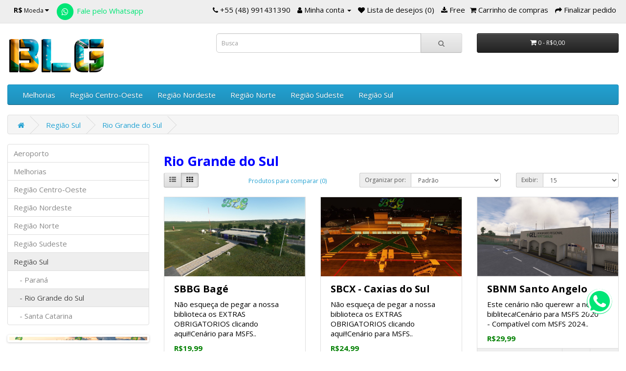

--- FILE ---
content_type: text/html; charset=utf-8
request_url: https://www.brazillandgames.com/index.php?route=product/category&path=65_70
body_size: 7702
content:
<!DOCTYPE html>
<!--[if IE]><![endif]-->
<!--[if IE 8 ]><html dir="ltr" lang="pt-br" class="ie8"><![endif]-->
<!--[if IE 9 ]><html dir="ltr" lang="pt-br" class="ie9"><![endif]-->
<!--[if (gt IE 9)|!(IE)]><!-->
<html dir="ltr" lang="pt-br">
<!--<![endif]-->
<head>
<meta charset="UTF-8" />
<meta name="viewport" content="width=device-width, initial-scale=1">
<meta http-equiv="X-UA-Compatible" content="IE=edge">
<title>Rio Grande do Sul</title>
<base href="https://www.brazillandgames.com/" />
<meta name="description" content="Rio Grande do Sul" />
<meta name="keywords" content="Rio Grande do Sul" />
<link rel="dns-prefetch" href="https://cdnjs.cloudflare.com">
<link rel="preconnect" href="https://cdnjs.cloudflare.com/" crossorigin>
<link rel="dns-prefetch" href="https://fonts.gstatic.com">
<link rel="preconnect" href="https://fonts.gstatic.com/" crossorigin>
<link href="//cdnjs.cloudflare.com/ajax/libs/font-awesome/4.7.0/css/font-awesome.min.css?v=28092021" rel="stylesheet" type="text/css" />
<link href="//fonts.googleapis.com/css?family=Open+Sans:400,400i,300,700" rel="stylesheet" type="text/css" />
<link href="catalog/view/javascript/bootstrap/css/bootstrap.min.css?v=28092021" rel="stylesheet" media="screen" />
<link href="catalog/view/theme/default/stylesheet/stylesheet.css?v=28092021-14" rel="stylesheet">
<link href="catalog/view/javascript/jquery/swiper/css/swiper.min.css?v=28092021" type="text/css" rel="stylesheet" media="screen" />
<link href="catalog/view/javascript/jquery/swiper/css/opencart.css?v=28092021" type="text/css" rel="stylesheet" media="screen" />
<script src="//cdnjs.cloudflare.com/ajax/libs/jquery/2.2.4/jquery.min.js?v=28092021"></script>
<script src="catalog/view/javascript/bootstrap/js/bootstrap.min.js?v=28092021" type="text/javascript"></script>
<script src="catalog/view/javascript/jquery/swiper/js/swiper.jquery.js?v=28092021" type="text/javascript"></script>
<script src="catalog/view/javascript/common.js?v=28092021" type="text/javascript"></script>
<link href="https://www.brazillandgames.com/index.php?route=product/category&amp;path=70" rel="canonical" />
<link href="https://www.brazillandgames.com/image/catalog/logoblg400x400.png" rel="icon" />

<style type="text/css">
.btn-whatsapp {color: #00e676;}
.btn-whatsapp .fa {font-size: initial;}
.btn-whatsapp .fa-stack-2x {font-size: 2em;}
.fix-whatsapp {position: fixed;bottom: 10%;right: 25px;z-index: 99;}
</style>
			
       
			
        <script type="text/javascript">
var startPosition = 0;
var contentMargin =  10;

$(window).scroll(function() {
	if($(window).scrollTop() > startPosition) {
		height = $('#top').height();
		$('#top').css('position', 'fixed').css('top',0).css('width', '100%').css('z-index','999');  
		
		$('#container #content').css('margin-top', height + contentMargin);
	} else {
		$('#top').removeAttr('style');
		$('#container #content').removeAttr('style');
	}
}); 

</script> 

<style>
.scroll-top-wrapper {
    background-color: rgba(0,0,0,0.4);
    border-radius: 6px;
    bottom: 10px;
    color: #eeeeee;
    height: 38px;
    line-height: 35px;
    opacity: 0;
    overflow: hidden;
    padding-top: 2px;
    position: fixed;
    right: 30px;
    text-align: center;
    visibility: hidden;
    width: 36px;
    z-index: 99999999;
    -webkit-transition: all 0.5s ease-in-out;
    -moz-transition: all 0.5s ease-in-out;
    -ms-transition: all 0.5s ease-in-out;
    -o-transition: all 0.5s ease-in-out;
    transition: all 0.5s ease-in-out;
}
.scroll-top-wrapper:hover {
    background-color: rgba(0,0,0,0.6);
}
.scroll-top-wrapper.show {
    visibility:visible;
    cursor:pointer;
    opacity: 1.0;
}
.scroll-top-wrapper i.fa {
    line-height: inherit;
}
 
</style>
<script type="text/javascript">
 
$(function(){
 
    $(document).on( 'scroll', function(){
 
        if ($(window).scrollTop() > 100) {
            $('.scroll-top-wrapper').addClass('show');
        } else {
            $('.scroll-top-wrapper').removeClass('show');
        }
    });
 
    $('.scroll-top-wrapper').on('click', scrollToTop);
});
 
function scrollToTop() {
    verticalOffset = typeof(verticalOffset) != 'undefined' ? verticalOffset : 0;
    element = $('body');
    offset = element.offset();
    offsetTop = offset.top;
    $('html, body').animate({scrollTop: offsetTop}, 500, 'linear');
}
</script> 
			
        
</head>

	 <div class="scroll-top-wrapper "> <span class="scroll-top-inner"> <i class="fa fa-5x fa-arrow-circle-up"></i> </span> </div>
	
<nav id="top">
  <div class="container-fluid "><div class="pull-left">
  <form action="https://www.brazillandgames.com/index.php?route=common/currency/currency" method="post" enctype="multipart/form-data" id="form-currency">
    <div class="btn-group">
      <button class="btn btn-link dropdown-toggle" data-toggle="dropdown">                   <strong>R$</strong>        <span class="hidden-xs hidden-sm hidden-md">Moeda</span>&nbsp;<i class="fa fa-caret-down"></i></button>
      <ul class="dropdown-menu">
                        <li>
          <button class="currency-select btn btn-link btn-block" type="button" name="USD">$ Dólar</button>
        </li>
                                <li>
          <button class="currency-select btn btn-link btn-block" type="button" name="BRL">R$ Real</button>
        </li>
                      </ul>
    </div>
    <input type="hidden" name="code" value="" />
    <input type="hidden" name="redirect" value="https://www.brazillandgames.com/index.php?route=product/category&amp;path=65_70" />
  </form>
</div>


			<div class="pull-left">
            		    <a class="btn-whatsapp" rell="nofollow" target="_blank" href="https://wa.me/5548991431390/?&text=Olá! Estava navegando no site da loja e preferi vir falar pelo WhatsApp! Pode me ajudar!"><span class="fa-stack fa-lg"><i class="fa fa-circle fa-stack-2x"></i><i class="fa fa-whatsapp fa-stack-1x fa-inverse"></i></span>&nbsp;Fale pelo Whatsapp</a>
                        		    <a class="btn-whatsapp fix-whatsapp" rell="nofollow" target="_blank" href="https://wa.me/5548991431390/?&text=Olá! Estava navegando no site da loja e preferi vir falar pelo WhatsApp! Pode me ajudar!" data-toggle="tooltip" title="Fale pelo Whatsapp"><span class="fa-stack fa-2x"><i class="fa fa-circle fa-stack-2x"></i><i class="fa fa-whatsapp fa-stack-2x fa-inverse"></i></span></a>
                        </div>
			
    
    <div id="top-links" class="nav pull-right">
      <ul class="list-inline">
        <li><a href="https://www.brazillandgames.com/index.php?route=information/contact"><i class="fa fa-phone"></i></a> <span class="hidden-xs hidden-sm hidden-md">+55 (48) 991431390</span></li>
        <li class="dropdown"><a href="https://www.brazillandgames.com/index.php?route=account/account" title="Minha conta" class="dropdown-toggle" data-toggle="dropdown"><i class="fa fa-user"></i> 
            <span class="hidden-xs hidden-sm hidden-md">Minha conta</span>
             <span class="caret"></span></a>
          <ul class="dropdown-menu dropdown-menu-right">
                        <li><a href="https://www.brazillandgames.com/index.php?route=account/register">Cadastre-se</a></li>
            <li><a href="https://www.brazillandgames.com/index.php?route=account/login">Acessar</a></li>
                      </ul>
        </li>
        <li><a href="https://www.brazillandgames.com/index.php?route=account/wishlist" id="wishlist-total" title="Lista de desejos (0)"><i class="fa fa-heart"></i> <span class="hidden-xs hidden-sm hidden-md">Lista de desejos (0)</span></a></li>

		<li><a href="https://www.brazillandgames.com/downloads" title="Free"><i class="fa fa-download"></i> <span class="hidden-xs hidden-sm hidden-md">Free</span></a>			
        <li><a href="https://www.brazillandgames.com/index.php?route=checkout/cart" title="Carrinho de compras"><i class="fa fa-shopping-cart"></i> <span class="hidden-xs hidden-sm hidden-md">Carrinho de compras</span></a></li>
        <li><a href="https://www.brazillandgames.com/index.php?route=checkout/checkout" title="Finalizar pedido"><i class="fa fa-share"></i> <span class="hidden-xs hidden-sm hidden-md">Finalizar pedido</span></a></li>
      </ul>
    </div>
  </div>
</nav>
<header>
  <div class="container-fluid ">
    <div class="row">
      <div class="col-sm-4">
        <div id="logo"><a href="https://www.brazillandgames.com/index.php?route=common/home"><img src="https://www.brazillandgames.com/image/catalog/logoblg200x95.png" title="Brazil Land Games" alt="Brazil Land Games" class="img-responsive" /></a></div>
      </div>
      <div class="col-sm-5"><div id="search" class="input-group">
  <input type="text" name="search" value="" placeholder="Busca" class="form-control input-lg" />
  <span class="input-group-btn">
    <button type="button" class="btn btn-default btn-lg"><i class="fa fa-search"></i></button>
  </span>
</div></div>
      <div class="col-sm-3"><div id="cart" class="btn-group btn-block">
  <button type="button" data-toggle="dropdown" data-loading-text="Carregando..." class="btn btn-inverse btn-block btn-lg dropdown-toggle"><i class="fa fa-shopping-cart"></i> <span id="cart-total">0 - R$0,00</span></button>
  <ul class="dropdown-menu pull-right">
        <li>
      <p class="text-center">Seu carrinho está vazio.</p>
    </li>
      </ul>
</div>
</div>
    </div>
  </div>
</header>
<div class="container-fluid ">
  <nav id="menu" class="navbar">
    <div class="navbar-header"><span id="category" class="visible-xs">Departamentos</span>
      <button type="button" class="btn btn-navbar navbar-toggle" data-toggle="collapse" data-target=".navbar-ex1-collapse"><i class="fa fa-bars"></i></button>
    </div>
    <div class="collapse navbar-collapse navbar-ex1-collapse">
      <ul class="nav navbar-nav">
                        <li><a href="https://www.brazillandgames.com/index.php?route=product/category&amp;path=98">Melhorias</a></li>
                                <li class="dropdown"><a href="https://www.brazillandgames.com/index.php?route=product/category&amp;path=69" class="dropdown-toggle" data-toggle="dropdown">Região Centro-Oeste</a>
          <div class="dropdown-menu">
            <div class="dropdown-inner">               <ul class="list-unstyled">
                                <li><a href="https://www.brazillandgames.com/index.php?route=product/category&amp;path=69_87">Distrito Federal</a></li>
                                <li><a href="https://www.brazillandgames.com/index.php?route=product/category&amp;path=69_86">Goiás</a></li>
                                <li><a href="https://www.brazillandgames.com/index.php?route=product/category&amp;path=69_85">Mato Grosso</a></li>
                                <li><a href="https://www.brazillandgames.com/index.php?route=product/category&amp;path=69_84">Mato Grosso do Sul</a></li>
                              </ul>
                          </div>
            <a href="https://www.brazillandgames.com/index.php?route=product/category&amp;path=69" class="see-all">Todos em Região Centro-Oeste</a>
          </div>
        </li>
                                <li class="dropdown"><a href="https://www.brazillandgames.com/index.php?route=product/category&amp;path=99" class="dropdown-toggle" data-toggle="dropdown">Região Nordeste</a>
          <div class="dropdown-menu">
            <div class="dropdown-inner">               <ul class="list-unstyled">
                                <li><a href="https://www.brazillandgames.com/index.php?route=product/category&amp;path=99_95">Alagoas</a></li>
                                <li><a href="https://www.brazillandgames.com/index.php?route=product/category&amp;path=99_96">Bahia</a></li>
                                <li><a href="https://www.brazillandgames.com/index.php?route=product/category&amp;path=99_90">Ceará</a></li>
                                <li><a href="https://www.brazillandgames.com/index.php?route=product/category&amp;path=99_88">Maranhão</a></li>
                                <li><a href="https://www.brazillandgames.com/index.php?route=product/category&amp;path=99_93">Paraíba</a></li>
                                <li><a href="https://www.brazillandgames.com/index.php?route=product/category&amp;path=99_94">Pernambuco</a></li>
                                <li><a href="https://www.brazillandgames.com/index.php?route=product/category&amp;path=99_89">Piauí</a></li>
                                <li><a href="https://www.brazillandgames.com/index.php?route=product/category&amp;path=99_92">Rio Grande do Norte</a></li>
                                <li><a href="https://www.brazillandgames.com/index.php?route=product/category&amp;path=99_97">Sergipe</a></li>
                              </ul>
                          </div>
            <a href="https://www.brazillandgames.com/index.php?route=product/category&amp;path=99" class="see-all">Todos em Região Nordeste</a>
          </div>
        </li>
                                <li class="dropdown"><a href="https://www.brazillandgames.com/index.php?route=product/category&amp;path=66" class="dropdown-toggle" data-toggle="dropdown">Região Norte</a>
          <div class="dropdown-menu">
            <div class="dropdown-inner">               <ul class="list-unstyled">
                                <li><a href="https://www.brazillandgames.com/index.php?route=product/category&amp;path=66_77">Acre</a></li>
                                <li><a href="https://www.brazillandgames.com/index.php?route=product/category&amp;path=66_82">Amapá</a></li>
                                <li><a href="https://www.brazillandgames.com/index.php?route=product/category&amp;path=66_78">Amazonas</a></li>
                                <li><a href="https://www.brazillandgames.com/index.php?route=product/category&amp;path=66_81">Pará</a></li>
                                <li><a href="https://www.brazillandgames.com/index.php?route=product/category&amp;path=66_79">Rondônia</a></li>
                                <li><a href="https://www.brazillandgames.com/index.php?route=product/category&amp;path=66_80">Roraima</a></li>
                                <li><a href="https://www.brazillandgames.com/index.php?route=product/category&amp;path=66_83">Tocantins</a></li>
                              </ul>
                          </div>
            <a href="https://www.brazillandgames.com/index.php?route=product/category&amp;path=66" class="see-all">Todos em Região Norte</a>
          </div>
        </li>
                                <li class="dropdown"><a href="https://www.brazillandgames.com/index.php?route=product/category&amp;path=68" class="dropdown-toggle" data-toggle="dropdown">Região Sudeste</a>
          <div class="dropdown-menu">
            <div class="dropdown-inner">               <ul class="list-unstyled">
                                <li><a href="https://www.brazillandgames.com/index.php?route=product/category&amp;path=68_75">Espirito Santo</a></li>
                                <li><a href="https://www.brazillandgames.com/index.php?route=product/category&amp;path=68_76">Minas Gerais</a></li>
                                <li><a href="https://www.brazillandgames.com/index.php?route=product/category&amp;path=68_74">Rio de Janeiro</a></li>
                                <li><a href="https://www.brazillandgames.com/index.php?route=product/category&amp;path=68_73">São Paulo</a></li>
                              </ul>
                          </div>
            <a href="https://www.brazillandgames.com/index.php?route=product/category&amp;path=68" class="see-all">Todos em Região Sudeste</a>
          </div>
        </li>
                                <li class="dropdown"><a href="https://www.brazillandgames.com/index.php?route=product/category&amp;path=65" class="dropdown-toggle" data-toggle="dropdown">Região Sul</a>
          <div class="dropdown-menu">
            <div class="dropdown-inner">               <ul class="list-unstyled">
                                <li><a href="https://www.brazillandgames.com/index.php?route=product/category&amp;path=65_72">Paraná</a></li>
                                <li><a href="https://www.brazillandgames.com/index.php?route=product/category&amp;path=65_70">Rio Grande do Sul</a></li>
                                <li><a href="https://www.brazillandgames.com/index.php?route=product/category&amp;path=65_71">Santa Catarina</a></li>
                              </ul>
                          </div>
            <a href="https://www.brazillandgames.com/index.php?route=product/category&amp;path=65" class="see-all">Todos em Região Sul</a>
          </div>
        </li>
                      </ul>
    </div>
  </nav>
</div>


<div id="product-category" class="container-fluid ">
  <ul class="breadcrumb">
        <li><a href="https://www.brazillandgames.com/index.php?route=common/home"><i class="fa fa-home"></i></a></li>
        <li><a href="https://www.brazillandgames.com/index.php?route=product/category&amp;path=65">Região Sul</a></li>
        <li><a href="https://www.brazillandgames.com/index.php?route=product/category&amp;path=65_70">Rio Grande do Sul</a></li>
      </ul>
  <div class="row"><aside id="column-left" class="col-sm-3 hidden-xs">
    <div class="list-group">
     <a href="https://www.brazillandgames.com/index.php?route=product/category&amp;path=59" class="list-group-item">Aeroporto</a>
       <a href="https://www.brazillandgames.com/index.php?route=product/category&amp;path=98" class="list-group-item">Melhorias</a>
       <a href="https://www.brazillandgames.com/index.php?route=product/category&amp;path=69" class="list-group-item">Região Centro-Oeste</a>
       <a href="https://www.brazillandgames.com/index.php?route=product/category&amp;path=99" class="list-group-item">Região Nordeste</a>
       <a href="https://www.brazillandgames.com/index.php?route=product/category&amp;path=66" class="list-group-item">Região Norte</a>
       <a href="https://www.brazillandgames.com/index.php?route=product/category&amp;path=68" class="list-group-item">Região Sudeste</a>
       
  <a href="https://www.brazillandgames.com/index.php?route=product/category&amp;path=65" class="list-group-item active">Região Sul</a> 
       
  <a href="https://www.brazillandgames.com/index.php?route=product/category&amp;path=65_72" class="list-group-item">&nbsp;&nbsp;&nbsp;- Paraná</a>
        <a href="https://www.brazillandgames.com/index.php?route=product/category&amp;path=65_70" class="list-group-item active">&nbsp;&nbsp;&nbsp;- Rio Grande do Sul</a> 
       
  <a href="https://www.brazillandgames.com/index.php?route=product/category&amp;path=65_71" class="list-group-item">&nbsp;&nbsp;&nbsp;- Santa Catarina</a>
          </div>

    <div class="swiper-viewport">
  <div id="banner0" class="swiper-container">
    <div class="swiper-wrapper">
            <div class="swiper-slide"><img src="https://www.brazillandgames.com/image/cache/catalog/barra-1920x50.png" alt="..." class="img-responsive" /></div>
          </div>
  </div>
</div>
<script type="text/javascript"><!--
  $('#banner0').swiper({
    effect: 'fade',
    autoplay: 2500,
    autoplayDisableOnInteraction: false
  });
//--></script>

  </aside>

                <div id="content" class="col-sm-9">
      <h2>Rio Grande do Sul</h2>
                        <div class="row">
        <div class="col-md-2 col-sm-6 hidden-xs">
          <div class="btn-group btn-group-sm">
            <button type="button" id="list-view" class="btn btn-default" data-toggle="tooltip" title="Lista"><i class="fa fa-th-list"></i></button>
            <button type="button" id="grid-view" class="btn btn-default" data-toggle="tooltip" title="Grade"><i class="fa fa-th"></i></button>
          </div>
        </div>
        <div class="col-md-3 col-sm-6">
          <div class="form-group"><a href="https://www.brazillandgames.com/index.php?route=product/compare" id="compare-total" class="btn btn-link">Produtos para comparar (0)</a></div>
        </div>
        <div class="col-md-4 col-xs-6">
          <div class="form-group input-group input-group-sm">
            <label class="input-group-addon" for="input-sort">Organizar por:</label>
            <select id="input-sort" class="form-control" onchange="location = this.value;">
                                          <option value="https://www.brazillandgames.com/index.php?route=product/category&amp;path=65_70&amp;sort=p.sort_order&amp;order=ASC" selected="selected">Padrão</option>
                                                        <option value="https://www.brazillandgames.com/index.php?route=product/category&amp;path=65_70&amp;sort=pd.name&amp;order=ASC">Nome (A - Z)</option>
                                                        <option value="https://www.brazillandgames.com/index.php?route=product/category&amp;path=65_70&amp;sort=pd.name&amp;order=DESC">Nome (Z - A)</option>
                                                        <option value="https://www.brazillandgames.com/index.php?route=product/category&amp;path=65_70&amp;sort=p.price&amp;order=ASC">Preço (menor &gt; maior)</option>
                                                        <option value="https://www.brazillandgames.com/index.php?route=product/category&amp;path=65_70&amp;sort=p.price&amp;order=DESC">Preço (maior &gt; menor)</option>
                                                        <option value="https://www.brazillandgames.com/index.php?route=product/category&amp;path=65_70&amp;sort=p.model&amp;order=ASC">Modelo (A - Z)</option>
                                                        <option value="https://www.brazillandgames.com/index.php?route=product/category&amp;path=65_70&amp;sort=p.model&amp;order=DESC">Modelo (Z - A)</option>
                                        </select>
          </div>
        </div>
        <div class="col-md-3 col-xs-6">
          <div class="form-group input-group input-group-sm">
            <label class="input-group-addon" for="input-limit">Exibir:</label>
            <select id="input-limit" class="form-control" onchange="location = this.value;">
                                          <option value="https://www.brazillandgames.com/index.php?route=product/category&amp;path=65_70&amp;limit=15" selected="selected">15</option>
                                                        <option value="https://www.brazillandgames.com/index.php?route=product/category&amp;path=65_70&amp;limit=25">25</option>
                                                        <option value="https://www.brazillandgames.com/index.php?route=product/category&amp;path=65_70&amp;limit=50">50</option>
                                                        <option value="https://www.brazillandgames.com/index.php?route=product/category&amp;path=65_70&amp;limit=75">75</option>
                                                        <option value="https://www.brazillandgames.com/index.php?route=product/category&amp;path=65_70&amp;limit=100">100</option>
                                        </select>
          </div>
        </div>
      </div>
      <div class="row">         <div class="product-layout product-list col-xs-12">
          <div class="product-thumb">
            <div class="image"><a href="https://www.brazillandgames.com/index.php?route=product/product&amp;path=65_70&amp;product_id=132"><img src="https://www.brazillandgames.com/image/cache/catalog/cenarios/sbbg/microsoftflightsimulatorscreenshot2021.07.09-18.04.39.29-900x506.jpg" alt="SBBG Bagé" title="SBBG Bagé" class="img-responsive" /></a></div>
            <div>
              <div class="caption">
                <h4><a href="https://www.brazillandgames.com/index.php?route=product/product&amp;path=65_70&amp;product_id=132">SBBG Bagé</a></h4>
                <p>Não esqueça de pegar a nossa biblioteca os EXTRAS OBRIGATORIOS&nbsp;clicando aqui!!Cenário para MSFS..</p>
                
            
                    <p class="price">                   R$19,99
                                                    </p>
                                              </div>
              <div class="button-group">
                
				 

				<button type="button" onclick="cart.add('132', '1');"><i class="fa fa-shopping-cart"></i> <span class="hidden-xs hidden-sm hidden-md">Comprar</span></button>
					
                			
                <button type="button" data-toggle="tooltip" title="Lista de desejos" onclick="wishlist.add('132');"><i class="fa fa-heart"></i></button>
                <button type="button" data-toggle="tooltip" title="Comparar" onclick="compare.add('132');"><i class="fa fa-exchange"></i></button>
              </div>
            </div>
          </div>
        </div>
                <div class="product-layout product-list col-xs-12">
          <div class="product-thumb">
            <div class="image"><a href="https://www.brazillandgames.com/index.php?route=product/product&amp;path=65_70&amp;product_id=98"><img src="https://www.brazillandgames.com/image/cache/catalog/cenarios/sbcx/screenshot18-900x506.jpg" alt="SBCX - Caxias do Sul" title="SBCX - Caxias do Sul" class="img-responsive" /></a></div>
            <div>
              <div class="caption">
                <h4><a href="https://www.brazillandgames.com/index.php?route=product/product&amp;path=65_70&amp;product_id=98">SBCX - Caxias do Sul</a></h4>
                <p>Não esqueça de pegar a nossa biblioteca os EXTRAS OBRIGATORIOS&nbsp;clicando aqui!!Cenário para MSFS..</p>
                
            
                    <p class="price">                   R$24,99
                                                    </p>
                                              </div>
              <div class="button-group">
                
				 

				<button type="button" onclick="cart.add('98', '1');"><i class="fa fa-shopping-cart"></i> <span class="hidden-xs hidden-sm hidden-md">Comprar</span></button>
					
                			
                <button type="button" data-toggle="tooltip" title="Lista de desejos" onclick="wishlist.add('98');"><i class="fa fa-heart"></i></button>
                <button type="button" data-toggle="tooltip" title="Comparar" onclick="compare.add('98');"><i class="fa fa-exchange"></i></button>
              </div>
            </div>
          </div>
        </div>
                <div class="product-layout product-list col-xs-12">
          <div class="product-thumb">
            <div class="image"><a href="https://www.brazillandgames.com/index.php?route=product/product&amp;path=65_70&amp;product_id=179"><img src="https://www.brazillandgames.com/image/cache/catalog/cenarios/sbnm/screenshot17-900x506.jpg" alt="SBNM Santo Angelo" title="SBNM Santo Angelo" class="img-responsive" /></a></div>
            <div>
              <div class="caption">
                <h4><a href="https://www.brazillandgames.com/index.php?route=product/product&amp;path=65_70&amp;product_id=179">SBNM Santo Angelo</a></h4>
                <p>Este cenário não querewr a nossa bibliteca!Cenário para MSFS 2020 -&nbsp;Compatível com MSFS 2024..</p>
                
            
                    <p class="price">                   R$29,99
                                                    </p>
                                              </div>
              <div class="button-group">
                
				 

				<button type="button" onclick="cart.add('179', '1');"><i class="fa fa-shopping-cart"></i> <span class="hidden-xs hidden-sm hidden-md">Comprar</span></button>
					
                			
                <button type="button" data-toggle="tooltip" title="Lista de desejos" onclick="wishlist.add('179');"><i class="fa fa-heart"></i></button>
                <button type="button" data-toggle="tooltip" title="Comparar" onclick="compare.add('179');"><i class="fa fa-exchange"></i></button>
              </div>
            </div>
          </div>
        </div>
                <div class="product-layout product-list col-xs-12">
          <div class="product-thumb">
            <div class="image"><a href="https://www.brazillandgames.com/index.php?route=product/product&amp;path=65_70&amp;product_id=51"><img src="https://www.brazillandgames.com/image/cache/catalog/capas/sbpa-900x506.jpg" alt="SBPA - Porto Alegre" title="SBPA - Porto Alegre" class="img-responsive" /></a></div>
            <div>
              <div class="caption">
                <h4><a href="https://www.brazillandgames.com/index.php?route=product/product&amp;path=65_70&amp;product_id=51">SBPA - Porto Alegre</a></h4>
                <p>Não esqueça de pegar a nossa biblioteca os EXTRAS OBRIGATORIOS&nbsp;clicando aqui!!Cenário para MSFS..</p>
                
            
                    <p class="price">                   R$34,99
                                                    </p>
                                              </div>
              <div class="button-group">
                
				 

				<button type="button" onclick="cart.add('51', '1');"><i class="fa fa-shopping-cart"></i> <span class="hidden-xs hidden-sm hidden-md">Comprar</span></button>
					
                			
                <button type="button" data-toggle="tooltip" title="Lista de desejos" onclick="wishlist.add('51');"><i class="fa fa-heart"></i></button>
                <button type="button" data-toggle="tooltip" title="Comparar" onclick="compare.add('51');"><i class="fa fa-exchange"></i></button>
              </div>
            </div>
          </div>
        </div>
                <div class="product-layout product-list col-xs-12">
          <div class="product-thumb">
            <div class="image"><a href="https://www.brazillandgames.com/index.php?route=product/product&amp;path=65_70&amp;product_id=160"><img src="https://www.brazillandgames.com/image/cache/catalog/cenarios/sbpk/sbpkb-900x506.jpg" alt="SBPK Pelotas" title="SBPK Pelotas" class="img-responsive" /></a></div>
            <div>
              <div class="caption">
                <h4><a href="https://www.brazillandgames.com/index.php?route=product/product&amp;path=65_70&amp;product_id=160">SBPK Pelotas</a></h4>
                <p>Não esqueça de pegar a nossa biblioteca os EXTRAS OBRIGATORIOS&nbsp;clicando aqui!!Cenário para MSFS..</p>
                
            
                    <p class="price">                   R$29,99
                                                    </p>
                                              </div>
              <div class="button-group">
                
				 

				<button type="button" onclick="cart.add('160', '1');"><i class="fa fa-shopping-cart"></i> <span class="hidden-xs hidden-sm hidden-md">Comprar</span></button>
					
                			
                <button type="button" data-toggle="tooltip" title="Lista de desejos" onclick="wishlist.add('160');"><i class="fa fa-heart"></i></button>
                <button type="button" data-toggle="tooltip" title="Comparar" onclick="compare.add('160');"><i class="fa fa-exchange"></i></button>
              </div>
            </div>
          </div>
        </div>
                <div class="product-layout product-list col-xs-12">
          <div class="product-thumb">
            <div class="image"><a href="https://www.brazillandgames.com/index.php?route=product/product&amp;path=65_70&amp;product_id=121"><img src="https://www.brazillandgames.com/image/cache/catalog/cenarios/SBUG/Screenshot_4-900x506.jpg" alt="SBUG Uruguaiana" title="SBUG Uruguaiana" class="img-responsive" /></a></div>
            <div>
              <div class="caption">
                <h4><a href="https://www.brazillandgames.com/index.php?route=product/product&amp;path=65_70&amp;product_id=121">SBUG Uruguaiana</a></h4>
                <p>Não esqueça de pegar a nossa biblioteca os EXTRAS OBRIGATORIOS&nbsp;clicando aqui!!Cenário para MSFS..</p>
                
            
                    <p class="price">                   R$19,99
                                                    </p>
                                              </div>
              <div class="button-group">
                
				 

				<button type="button" onclick="cart.add('121', '1');"><i class="fa fa-shopping-cart"></i> <span class="hidden-xs hidden-sm hidden-md">Comprar</span></button>
					
                			
                <button type="button" data-toggle="tooltip" title="Lista de desejos" onclick="wishlist.add('121');"><i class="fa fa-heart"></i></button>
                <button type="button" data-toggle="tooltip" title="Comparar" onclick="compare.add('121');"><i class="fa fa-exchange"></i></button>
              </div>
            </div>
          </div>
        </div>
                <div class="product-layout product-list col-xs-12">
          <div class="product-thumb">
            <div class="image"><a href="https://www.brazillandgames.com/index.php?route=product/product&amp;path=65_70&amp;product_id=164"><img src="https://www.brazillandgames.com/image/cache/catalog/cenarios/ssererechim/sser5-900x506.jpg" alt="SSER Erechim" title="SSER Erechim" class="img-responsive" /></a></div>
            <div>
              <div class="caption">
                <h4><a href="https://www.brazillandgames.com/index.php?route=product/product&amp;path=65_70&amp;product_id=164">SSER Erechim</a></h4>
                <p>Não esqueça de pegar a nossa biblioteca os EXTRAS OBRIGATORIOS&nbsp;clicando aqui!!Cenário para MSFS..</p>
                
            
                    <p class="price">                   R$29,99
                                                    </p>
                                              </div>
              <div class="button-group">
                
				 

				<button type="button" onclick="cart.add('164', '1');"><i class="fa fa-shopping-cart"></i> <span class="hidden-xs hidden-sm hidden-md">Comprar</span></button>
					
                			
                <button type="button" data-toggle="tooltip" title="Lista de desejos" onclick="wishlist.add('164');"><i class="fa fa-heart"></i></button>
                <button type="button" data-toggle="tooltip" title="Comparar" onclick="compare.add('164');"><i class="fa fa-exchange"></i></button>
              </div>
            </div>
          </div>
        </div>
              </div>
      <div class="row">
        <div class="col-sm-6 text-left"></div>
        <div class="col-sm-6 text-right">Exibindo de 1 a 7 do total de 7 (1 páginas)</div>
      </div>
                  
    </div>
    
  </div>
</div>

<script src="https://www.mercadopago.com/v2/security.js" view="search"></script>


        
        
<footer>
  <div class="container-fluid ">
    <div class="row">
            <div class="col-sm-3">
        <h5>Informações</h5>
        <ul class="list-unstyled">
                   <li><a href="https://www.brazillandgames.com/politica-entrega-br">Política de entrega</a></li>
                    <li><a href="https://www.brazillandgames.com/politica-privacidade-br">Política de privacidade</a></li>
                    <li><a href="https://www.brazillandgames.com/termos-condicoes-br">Termos e condições</a></li>
                  </ul>
      </div>
            <div class="col-sm-3">
        <h5>Serviços ao cliente</h5>
        <ul class="list-unstyled">
          <li><a href="https://www.brazillandgames.com/index.php?route=information/contact">Entre em contato</a></li>
          <li><a href="https://www.brazillandgames.com/index.php?route=account/return/add">Solicitar devolução</a></li>
          <li><a href="https://www.brazillandgames.com/index.php?route=information/sitemap">Mapa do site</a></li>

				<!-- store_locations -->
          		<li><a href="https://www.brazillandgames.com/index.php?route=extension/module/store_locations">Store Locations</a></li>
			
        </ul>
      </div>
      <div class="col-sm-3">
        <h5>Outros serviços</h5>
        <ul class="list-unstyled">

		  <li><a href="https://www.brazillandgames.com/downloads">Free</a></li>			
          <li><a href="https://www.brazillandgames.com/index.php?route=product/manufacturer">Produtos por marca</a></li>
          <li><a href="https://www.brazillandgames.com/index.php?route=account/voucher">Comprar vale presentes</a></li>
          <li><a href="https://www.brazillandgames.com/index.php?route=affiliate/login">Programa de afiliados</a></li>
          <li><a href="https://www.brazillandgames.com/index.php?route=product/special">Produtos em promoção</a></li>
        </ul>
      </div>
      <div class="col-sm-3">
        <h5>Minha conta</h5>
        <ul class="list-unstyled">
          <li><a href="https://www.brazillandgames.com/index.php?route=account/account">Minha conta</a></li>
          <li><a href="https://www.brazillandgames.com/index.php?route=account/order">Histórico de pedidos</a></li>
          <li><a href="https://www.brazillandgames.com/index.php?route=account/wishlist">Lista de desejos</a></li>
          <li><a href="https://www.brazillandgames.com/index.php?route=account/newsletter">Informativo</a></li>
        </ul>
      </div>
    </div>
    <hr>
    <p>Desenvolvido Lee Cley S. Lima <a href=""></a><br /> Brazil Land Games &copy; 2026</p>
  </div>
</footer>
<!--
OpenCart is open source software and you are free to remove the powered by OpenCart if you want, but its generally accepted practise to make a small donation.
Please donate via PayPal to donate@opencart.com
//-->

<script type="text/javascript" src="https://sdk.mercadopago.com/js/v2"></script>
<script type="text/javascript">
const mpLoja5 = new MercadoPago('APP_USR-ef17503f-2e5f-491d-a2d8-a7b40da08054');
</script>


<script><!--
function purchased(order_id) {
	$('.alert').remove();

	$('#content').parent().before('<div class="alert alert-danger alert-dismissible"><i class="fa fa-exclamation-circle"></i> You already bought this scenario in order '+order_id+'<button type="button" class="close" data-dismiss="alert">&times;</button></div>');

	$('html, body').animate({ scrollTop: 0 }, 'slow');
};
//--></script>
</body>
			
</html>

--- FILE ---
content_type: application/javascript; charset=UTF-8
request_url: https://sdk.mercadopago.com/js/v2
body_size: 52947
content:
(()=>{var e,t={34:(e,t,r)=>{"use strict";var i=r(4901);e.exports=function(e){return"object"==typeof e?null!==e:i(e)}},81:(e,t,r)=>{"use strict";var i=r(9565),n=r(9306),o=r(8551),a=r(6823),s=r(851),c=TypeError;e.exports=function(e,t){var r=arguments.length<2?s(e):t;if(n(r))return o(i(r,e));throw new c(a(e)+" is not iterable")}},116:(e,t,r)=>{"use strict";var i=r(6518),n=r(9565),o=r(2652),a=r(9306),s=r(8551),c=r(1767),d=r(9539),l=r(4549)("find",TypeError);i({target:"Iterator",proto:!0,real:!0,forced:l},{find:function(e){s(this);try{a(e)}catch(e){d(this,"throw",e)}if(l)return n(l,this,e);var t=c(this),r=0;return o(t,function(t,i){if(e(t,r++))return i(t)},{IS_RECORD:!0,INTERRUPTED:!0}).result}})},283:(e,t,r)=>{"use strict";var i=r(9504),n=r(9039),o=r(4901),a=r(9297),s=r(3724),c=r(350).CONFIGURABLE,d=r(3706),l=r(1181),u=l.enforce,p=l.get,h=String,m=Object.defineProperty,f=i("".slice),y=i("".replace),g=i([].join),w=s&&!n(function(){return 8!==m(function(){},"length",{value:8}).length}),v=String(String).split("String"),b=e.exports=function(e,t,r){"Symbol("===f(h(t),0,7)&&(t="["+y(h(t),/^Symbol\(([^)]*)\).*$/,"$1")+"]"),r&&r.getter&&(t="get "+t),r&&r.setter&&(t="set "+t),(!a(e,"name")||c&&e.name!==t)&&(s?m(e,"name",{value:t,configurable:!0}):e.name=t),w&&r&&a(r,"arity")&&e.length!==r.arity&&m(e,"length",{value:r.arity});try{r&&a(r,"constructor")&&r.constructor?s&&m(e,"prototype",{writable:!1}):e.prototype&&(e.prototype=void 0)}catch(e){}var i=u(e);return a(i,"source")||(i.source=g(v,"string"==typeof t?t:"")),e};Function.prototype.toString=b(function(){return o(this)&&p(this).source||d(this)},"toString")},350:(e,t,r)=>{"use strict";var i=r(3724),n=r(9297),o=Function.prototype,a=i&&Object.getOwnPropertyDescriptor,s=n(o,"name"),c=s&&"something"===function(){}.name,d=s&&(!i||i&&a(o,"name").configurable);e.exports={EXISTS:s,PROPER:c,CONFIGURABLE:d}},397:(e,t,r)=>{"use strict";var i=r(7751);e.exports=i("document","documentElement")},421:e=>{"use strict";e.exports={}},616:(e,t,r)=>{"use strict";var i=r(9039);e.exports=!i(function(){var e=function(){}.bind();return"function"!=typeof e||e.hasOwnProperty("prototype")})},655:(e,t,r)=>{"use strict";var i=r(6955),n=String;e.exports=function(e){if("Symbol"===i(e))throw new TypeError("Cannot convert a Symbol value to a string");return n(e)}},679:(e,t,r)=>{"use strict";var i=r(1625),n=TypeError;e.exports=function(e,t){if(i(t,e))return e;throw new n("Incorrect invocation")}},684:e=>{"use strict";e.exports=function(e,t){var r="function"==typeof Iterator&&Iterator.prototype[e];if(r)try{r.call({next:null},t).next()}catch(e){return!0}}},741:e=>{"use strict";var t=Math.ceil,r=Math.floor;e.exports=Math.trunc||function(e){var i=+e;return(i>0?r:t)(i)}},757:(e,t,r)=>{"use strict";var i=r(7751),n=r(4901),o=r(1625),a=r(7040),s=Object;e.exports=a?function(e){return"symbol"==typeof e}:function(e){var t=i("Symbol");return n(t)&&o(t.prototype,s(e))}},851:(e,t,r)=>{"use strict";var i=r(6955),n=r(5966),o=r(4117),a=r(6269),s=r(8227)("iterator");e.exports=function(e){if(!o(e))return n(e,s)||n(e,"@@iterator")||a[i(e)]}},1072:(e,t,r)=>{"use strict";var i=r(1828),n=r(8727);e.exports=Object.keys||function(e){return i(e,n)}},1181:(e,t,r)=>{"use strict";var i,n,o,a=r(8622),s=r(4576),c=r(34),d=r(6699),l=r(9297),u=r(7629),p=r(6119),h=r(421),m="Object already initialized",f=s.TypeError,y=s.WeakMap;if(a||u.state){var g=u.state||(u.state=new y);g.get=g.get,g.has=g.has,g.set=g.set,i=function(e,t){if(g.has(e))throw new f(m);return t.facade=e,g.set(e,t),t},n=function(e){return g.get(e)||{}},o=function(e){return g.has(e)}}else{var w=p("state");h[w]=!0,i=function(e,t){if(l(e,w))throw new f(m);return t.facade=e,d(e,w,t),t},n=function(e){return l(e,w)?e[w]:{}},o=function(e){return l(e,w)}}e.exports={set:i,get:n,has:o,enforce:function(e){return o(e)?n(e):i(e,{})},getterFor:function(e){return function(t){var r;if(!c(t)||(r=n(t)).type!==e)throw new f("Incompatible receiver, "+e+" required");return r}}}},1291:(e,t,r)=>{"use strict";var i=r(741);e.exports=function(e){var t=+e;return t!=t||0===t?0:i(t)}},1385:(e,t,r)=>{"use strict";var i=r(9539);e.exports=function(e,t,r){for(var n=e.length-1;n>=0;n--)if(void 0!==e[n])try{r=i(e[n].iterator,t,r)}catch(e){t="throw",r=e}if("throw"===t)throw r;return r}},1454:(e,t,r)=>{"use strict";r(1701)},1625:(e,t,r)=>{"use strict";var i=r(9504);e.exports=i({}.isPrototypeOf)},1701:(e,t,r)=>{"use strict";var i=r(6518),n=r(9565),o=r(9306),a=r(8551),s=r(1767),c=r(9462),d=r(6319),l=r(9539),u=r(684),p=r(4549),h=r(6395),m=!h&&!u("map",function(){}),f=!h&&!m&&p("map",TypeError),y=h||m||f,g=c(function(){var e=this.iterator,t=a(n(this.next,e));if(!(this.done=!!t.done))return d(e,this.mapper,[t.value,this.counter++],!0)});i({target:"Iterator",proto:!0,real:!0,forced:y},{map:function(e){a(this);try{o(e)}catch(e){l(this,"throw",e)}return f?n(f,this,e):new g(s(this),{mapper:e})}})},1767:e=>{"use strict";e.exports=function(e){return{iterator:e,next:e.next,done:!1}}},1828:(e,t,r)=>{"use strict";var i=r(9504),n=r(9297),o=r(5397),a=r(9617).indexOf,s=r(421),c=i([].push);e.exports=function(e,t){var r,i=o(e),d=0,l=[];for(r in i)!n(s,r)&&n(i,r)&&c(l,r);for(;t.length>d;)n(i,r=t[d++])&&(~a(l,r)||c(l,r));return l}},2106:(e,t,r)=>{"use strict";var i=r(283),n=r(4913);e.exports=function(e,t,r){return r.get&&i(r.get,t,{getter:!0}),r.set&&i(r.set,t,{setter:!0}),n.f(e,t,r)}},2140:(e,t,r)=>{"use strict";var i={};i[r(8227)("toStringTag")]="z",e.exports="[object z]"===String(i)},2195:(e,t,r)=>{"use strict";var i=r(9504),n=i({}.toString),o=i("".slice);e.exports=function(e){return o(n(e),8,-1)}},2211:(e,t,r)=>{"use strict";var i=r(9039);e.exports=!i(function(){function e(){}return e.prototype.constructor=null,Object.getPrototypeOf(new e)!==e.prototype})},2360:(e,t,r)=>{"use strict";var i,n=r(8551),o=r(6801),a=r(8727),s=r(421),c=r(397),d=r(4055),l=r(6119),u="prototype",p="script",h=l("IE_PROTO"),m=function(){},f=function(e){return"<"+p+">"+e+"</"+p+">"},y=function(e){e.write(f("")),e.close();var t=e.parentWindow.Object;return e=null,t},g=function(){try{i=new ActiveXObject("htmlfile")}catch(e){}var e,t,r;g="undefined"!=typeof document?document.domain&&i?y(i):(t=d("iframe"),r="java"+p+":",t.style.display="none",c.appendChild(t),t.src=String(r),(e=t.contentWindow.document).open(),e.write(f("document.F=Object")),e.close(),e.F):y(i);for(var n=a.length;n--;)delete g[u][a[n]];return g()};s[h]=!0,e.exports=Object.create||function(e,t){var r;return null!==e?(m[u]=n(e),r=new m,m[u]=null,r[h]=e):r=g(),void 0===t?r:o.f(r,t)}},2489:(e,t,r)=>{"use strict";var i=r(6518),n=r(9565),o=r(9306),a=r(8551),s=r(1767),c=r(9462),d=r(6319),l=r(6395),u=r(9539),p=r(684),h=r(4549),m=!l&&!p("filter",function(){}),f=!l&&!m&&h("filter",TypeError),y=l||m||f,g=c(function(){for(var e,t,r=this.iterator,i=this.predicate,o=this.next;;){if(e=a(n(o,r)),this.done=!!e.done)return;if(t=e.value,d(r,i,[t,this.counter++],!0))return t}});i({target:"Iterator",proto:!0,real:!0,forced:y},{filter:function(e){a(this);try{o(e)}catch(e){u(this,"throw",e)}return f?n(f,this,e):new g(s(this),{predicate:e})}})},2529:e=>{"use strict";e.exports=function(e,t){return{value:e,done:t}}},2577:(e,t,r)=>{"use strict";r(116)},2652:(e,t,r)=>{"use strict";var i=r(6080),n=r(9565),o=r(8551),a=r(6823),s=r(4209),c=r(6198),d=r(1625),l=r(81),u=r(851),p=r(9539),h=TypeError,m=function(e,t){this.stopped=e,this.result=t},f=m.prototype;e.exports=function(e,t,r){var y,g,w,v,b,E,T,_=r&&r.that,P=!(!r||!r.AS_ENTRIES),k=!(!r||!r.IS_RECORD),C=!(!r||!r.IS_ITERATOR),I=!(!r||!r.INTERRUPTED),M=i(t,_),R=function(e){return y&&p(y,"normal"),new m(!0,e)},A=function(e){return P?(o(e),I?M(e[0],e[1],R):M(e[0],e[1])):I?M(e,R):M(e)};if(k)y=e.iterator;else if(C)y=e;else{if(!(g=u(e)))throw new h(a(e)+" is not iterable");if(s(g)){for(w=0,v=c(e);v>w;w++)if((b=A(e[w]))&&d(f,b))return b;return new m(!1)}y=l(e,g)}for(E=k?e.next:y.next;!(T=n(E,y)).done;){try{b=A(T.value)}catch(e){p(y,"throw",e)}if("object"==typeof b&&b&&d(f,b))return b}return new m(!1)}},2777:(e,t,r)=>{"use strict";var i=r(9565),n=r(34),o=r(757),a=r(5966),s=r(4270),c=r(8227),d=TypeError,l=c("toPrimitive");e.exports=function(e,t){if(!n(e)||o(e))return e;var r,c=a(e,l);if(c){if(void 0===t&&(t="default"),r=i(c,e,t),!n(r)||o(r))return r;throw new d("Can't convert object to primitive value")}return void 0===t&&(t="number"),s(e,t)}},2787:(e,t,r)=>{"use strict";var i=r(9297),n=r(4901),o=r(8981),a=r(6119),s=r(2211),c=a("IE_PROTO"),d=Object,l=d.prototype;e.exports=s?d.getPrototypeOf:function(e){var t=o(e);if(i(t,c))return t[c];var r=t.constructor;return n(r)&&t instanceof r?r.prototype:t instanceof d?l:null}},2796:(e,t,r)=>{"use strict";var i=r(9039),n=r(4901),o=/#|\.prototype\./,a=function(e,t){var r=c[s(e)];return r===l||r!==d&&(n(t)?i(t):!!t)},s=a.normalize=function(e){return String(e).replace(o,".").toLowerCase()},c=a.data={},d=a.NATIVE="N",l=a.POLYFILL="P";e.exports=a},2839:(e,t,r)=>{"use strict";var i=r(4576).navigator,n=i&&i.userAgent;e.exports=n?String(n):""},3110:(e,t,r)=>{"use strict";var i=r(6518),n=r(7751),o=r(8745),a=r(9565),s=r(9504),c=r(9039),d=r(4376),l=r(4901),u=r(5810),p=r(757),h=r(2195),m=r(655),f=r(7680),y=r(8235),g=r(3392),w=r(4495),v=r(7819),b=String,E=n("JSON","stringify"),T=s(/./.exec),_=s("".charAt),P=s("".charCodeAt),k=s("".replace),C=s("".slice),I=s([].push),M=s(1.1.toString),R=/[\uD800-\uDFFF]/g,A=/^[\uD800-\uDBFF]$/,N=/^[\uDC00-\uDFFF]$/,O=g(),x=O.length,S=!w||c(function(){var e=n("Symbol")("stringify detection");return"[null]"!==E([e])||"{}"!==E({a:e})||"{}"!==E(Object(e))}),D=c(function(){return'"\\udf06\\ud834"'!==E("\udf06\ud834")||'"\\udead"'!==E("\udead")}),F=S?function(e,t){var r=f(arguments),i=L(t);if(l(i)||void 0!==e&&!p(e))return r[1]=function(e,t){if(l(i)&&(t=a(i,this,b(e),t)),!p(t))return t},o(E,null,r)}:E,j=function(e,t,r){var i=_(r,t-1),n=_(r,t+1);return T(A,e)&&!T(N,n)||T(N,e)&&!T(A,i)?"\\u"+M(P(e,0),16):e},L=function(e){if(l(e))return e;if(d(e)){for(var t=e.length,r=[],i=0;i<t;i++){var n=e[i];"string"==typeof n?I(r,n):"number"!=typeof n&&"Number"!==h(n)&&"String"!==h(n)||I(r,m(n))}var o=r.length,a=!0;return function(e,t){if(a)return a=!1,t;if(d(this))return t;for(var i=0;i<o;i++)if(r[i]===e)return t}}};E&&i({target:"JSON",stat:!0,arity:3,forced:S||D||!v},{stringify:function(e,t,r){var i=L(t),n=[],o=F(e,function(e,t){var r=l(i)?a(i,this,b(e),t):t;return!v&&u(r)?O+(I(n,r.rawJSON)-1):r},r);if("string"!=typeof o)return o;if(D&&(o=k(o,R,j)),v)return o;for(var s="",c=o.length,d=0;d<c;d++){var p=_(o,d);if('"'===p){var h=y(o,++d).end-1,m=C(o,d,h);s+=C(m,0,x)===O?n[C(m,x)]:'"'+m+'"',d=h}else s+=p}return s}})},3392:(e,t,r)=>{"use strict";var i=r(9504),n=0,o=Math.random(),a=i(1.1.toString);e.exports=function(e){return"Symbol("+(void 0===e?"":e)+")_"+a(++n+o,36)}},3579:(e,t,r)=>{"use strict";var i=r(6518),n=r(9565),o=r(2652),a=r(9306),s=r(8551),c=r(1767),d=r(9539),l=r(4549)("some",TypeError);i({target:"Iterator",proto:!0,real:!0,forced:l},{some:function(e){s(this);try{a(e)}catch(e){d(this,"throw",e)}if(l)return n(l,this,e);var t=c(this),r=0;return o(t,function(t,i){if(e(t,r++))return i()},{IS_RECORD:!0,INTERRUPTED:!0}).stopped}})},3706:(e,t,r)=>{"use strict";var i=r(9504),n=r(4901),o=r(7629),a=i(Function.toString);n(o.inspectSource)||(o.inspectSource=function(e){return a(e)}),e.exports=o.inspectSource},3717:(e,t)=>{"use strict";t.f=Object.getOwnPropertySymbols},3724:(e,t,r)=>{"use strict";var i=r(9039);e.exports=!i(function(){return 7!==Object.defineProperty({},1,{get:function(){return 7}})[1]})},3949:(e,t,r)=>{"use strict";r(7588)},4055:(e,t,r)=>{"use strict";var i=r(4576),n=r(34),o=i.document,a=n(o)&&n(o.createElement);e.exports=function(e){return a?o.createElement(e):{}}},4117:e=>{"use strict";e.exports=function(e){return null==e}},4209:(e,t,r)=>{"use strict";var i=r(8227),n=r(6269),o=i("iterator"),a=Array.prototype;e.exports=function(e){return void 0!==e&&(n.Array===e||a[o]===e)}},4270:(e,t,r)=>{"use strict";var i=r(9565),n=r(4901),o=r(34),a=TypeError;e.exports=function(e,t){var r,s;if("string"===t&&n(r=e.toString)&&!o(s=i(r,e)))return s;if(n(r=e.valueOf)&&!o(s=i(r,e)))return s;if("string"!==t&&n(r=e.toString)&&!o(s=i(r,e)))return s;throw new a("Can't convert object to primitive value")}},4376:(e,t,r)=>{"use strict";var i=r(2195);e.exports=Array.isArray||function(e){return"Array"===i(e)}},4495:(e,t,r)=>{"use strict";var i=r(9519),n=r(9039),o=r(4576).String;e.exports=!!Object.getOwnPropertySymbols&&!n(function(){var e=Symbol("symbol detection");return!o(e)||!(Object(e)instanceof Symbol)||!Symbol.sham&&i&&i<41})},4520:(e,t,r)=>{"use strict";r(2489)},4549:(e,t,r)=>{"use strict";var i=r(4576);e.exports=function(e,t){var r=i.Iterator,n=r&&r.prototype,o=n&&n[e],a=!1;if(o)try{o.call({next:function(){return{done:!0}},return:function(){a=!0}},-1)}catch(e){e instanceof t||(a=!1)}if(!a)return o}},4576:function(e,t,r){"use strict";var i=function(e){return e&&e.Math===Math&&e};e.exports=i("object"==typeof globalThis&&globalThis)||i("object"==typeof window&&window)||i("object"==typeof self&&self)||i("object"==typeof r.g&&r.g)||i("object"==typeof this&&this)||function(){return this}()||Function("return this")()},4659:(e,t,r)=>{"use strict";var i=r(3724),n=r(4913),o=r(6980);e.exports=function(e,t,r){i?n.f(e,t,o(0,r)):e[t]=r}},4901:e=>{"use strict";var t="object"==typeof document&&document.all;e.exports=void 0===t&&void 0!==t?function(e){return"function"==typeof e||e===t}:function(e){return"function"==typeof e}},4913:(e,t,r)=>{"use strict";var i=r(3724),n=r(5917),o=r(8686),a=r(8551),s=r(6969),c=TypeError,d=Object.defineProperty,l=Object.getOwnPropertyDescriptor,u="enumerable",p="configurable",h="writable";t.f=i?o?function(e,t,r){if(a(e),t=s(t),a(r),"function"==typeof e&&"prototype"===t&&"value"in r&&h in r&&!r[h]){var i=l(e,t);i&&i[h]&&(e[t]=r.value,r={configurable:p in r?r[p]:i[p],enumerable:u in r?r[u]:i[u],writable:!1})}return d(e,t,r)}:d:function(e,t,r){if(a(e),t=s(t),a(r),n)try{return d(e,t,r)}catch(e){}if("get"in r||"set"in r)throw new c("Accessors not supported");return"value"in r&&(e[t]=r.value),e}},5031:(e,t,r)=>{"use strict";var i=r(7751),n=r(9504),o=r(8480),a=r(3717),s=r(8551),c=n([].concat);e.exports=i("Reflect","ownKeys")||function(e){var t=o.f(s(e)),r=a.f;return r?c(t,r(e)):t}},5397:(e,t,r)=>{"use strict";var i=r(7055),n=r(7750);e.exports=function(e){return i(n(e))}},5606:e=>{var t,r,i=e.exports={};function n(){throw new Error("setTimeout has not been defined")}function o(){throw new Error("clearTimeout has not been defined")}function a(e){if(t===setTimeout)return setTimeout(e,0);if((t===n||!t)&&setTimeout)return t=setTimeout,setTimeout(e,0);try{return t(e,0)}catch(r){try{return t.call(null,e,0)}catch(r){return t.call(this,e,0)}}}!function(){try{t="function"==typeof setTimeout?setTimeout:n}catch(e){t=n}try{r="function"==typeof clearTimeout?clearTimeout:o}catch(e){r=o}}();var s,c=[],d=!1,l=-1;function u(){d&&s&&(d=!1,s.length?c=s.concat(c):l=-1,c.length&&p())}function p(){if(!d){var e=a(u);d=!0;for(var t=c.length;t;){for(s=c,c=[];++l<t;)s&&s[l].run();l=-1,t=c.length}s=null,d=!1,function(e){if(r===clearTimeout)return clearTimeout(e);if((r===o||!r)&&clearTimeout)return r=clearTimeout,clearTimeout(e);try{return r(e)}catch(t){try{return r.call(null,e)}catch(t){return r.call(this,e)}}}(e)}}function h(e,t){this.fun=e,this.array=t}function m(){}i.nextTick=function(e){var t=new Array(arguments.length-1);if(arguments.length>1)for(var r=1;r<arguments.length;r++)t[r-1]=arguments[r];c.push(new h(e,t)),1!==c.length||d||a(p)},h.prototype.run=function(){this.fun.apply(null,this.array)},i.title="browser",i.browser=!0,i.env={},i.argv=[],i.version="",i.versions={},i.on=m,i.addListener=m,i.once=m,i.off=m,i.removeListener=m,i.removeAllListeners=m,i.emit=m,i.prependListener=m,i.prependOnceListener=m,i.listeners=function(e){return[]},i.binding=function(e){throw new Error("process.binding is not supported")},i.cwd=function(){return"/"},i.chdir=function(e){throw new Error("process.chdir is not supported")},i.umask=function(){return 0}},5610:(e,t,r)=>{"use strict";var i=r(1291),n=Math.max,o=Math.min;e.exports=function(e,t){var r=i(e);return r<0?n(r+t,0):o(r,t)}},5745:(e,t,r)=>{"use strict";var i=r(7629);e.exports=function(e,t){return i[e]||(i[e]=t||{})}},5810:(e,t,r)=>{"use strict";var i=r(34),n=r(1181).get;e.exports=function(e){if(!i(e))return!1;var t=n(e);return!!t&&"RawJSON"===t.type}},5917:(e,t,r)=>{"use strict";var i=r(3724),n=r(9039),o=r(4055);e.exports=!i&&!n(function(){return 7!==Object.defineProperty(o("div"),"a",{get:function(){return 7}}).a})},5966:(e,t,r)=>{"use strict";var i=r(9306),n=r(4117);e.exports=function(e,t){var r=e[t];return n(r)?void 0:i(r)}},6080:(e,t,r)=>{"use strict";var i=r(7476),n=r(9306),o=r(616),a=i(i.bind);e.exports=function(e,t){return n(e),void 0===t?e:o?a(e,t):function(){return e.apply(t,arguments)}}},6119:(e,t,r)=>{"use strict";var i=r(5745),n=r(3392),o=i("keys");e.exports=function(e){return o[e]||(o[e]=n(e))}},6198:(e,t,r)=>{"use strict";var i=r(8014);e.exports=function(e){return i(e.length)}},6269:e=>{"use strict";e.exports={}},6279:(e,t,r)=>{"use strict";var i=r(6840);e.exports=function(e,t,r){for(var n in t)i(e,n,t[n],r);return e}},6319:(e,t,r)=>{"use strict";var i=r(8551),n=r(9539);e.exports=function(e,t,r,o){try{return o?t(i(r)[0],r[1]):t(r)}catch(t){n(e,"throw",t)}}},6395:e=>{"use strict";e.exports=!1},6518:(e,t,r)=>{"use strict";var i=r(4576),n=r(7347).f,o=r(6699),a=r(6840),s=r(9433),c=r(7740),d=r(2796);e.exports=function(e,t){var r,l,u,p,h,m=e.target,f=e.global,y=e.stat;if(r=f?i:y?i[m]||s(m,{}):i[m]&&i[m].prototype)for(l in t){if(p=t[l],u=e.dontCallGetSet?(h=n(r,l))&&h.value:r[l],!d(f?l:m+(y?".":"#")+l,e.forced)&&void 0!==u){if(typeof p==typeof u)continue;c(p,u)}(e.sham||u&&u.sham)&&o(p,"sham",!0),a(r,l,p,e)}}},6699:(e,t,r)=>{"use strict";var i=r(3724),n=r(4913),o=r(6980);e.exports=i?function(e,t,r){return n.f(e,t,o(1,r))}:function(e,t,r){return e[t]=r,e}},6801:(e,t,r)=>{"use strict";var i=r(3724),n=r(8686),o=r(4913),a=r(8551),s=r(5397),c=r(1072);t.f=i&&!n?Object.defineProperties:function(e,t){a(e);for(var r,i=s(t),n=c(t),d=n.length,l=0;d>l;)o.f(e,r=n[l++],i[r]);return e}},6823:e=>{"use strict";var t=String;e.exports=function(e){try{return t(e)}catch(e){return"Object"}}},6840:(e,t,r)=>{"use strict";var i=r(4901),n=r(4913),o=r(283),a=r(9433);e.exports=function(e,t,r,s){s||(s={});var c=s.enumerable,d=void 0!==s.name?s.name:t;if(i(r)&&o(r,d,s),s.global)c?e[t]=r:a(t,r);else{try{s.unsafe?e[t]&&(c=!0):delete e[t]}catch(e){}c?e[t]=r:n.f(e,t,{value:r,enumerable:!1,configurable:!s.nonConfigurable,writable:!s.nonWritable})}return e}},6955:(e,t,r)=>{"use strict";var i=r(2140),n=r(4901),o=r(2195),a=r(8227)("toStringTag"),s=Object,c="Arguments"===o(function(){return arguments}());e.exports=i?o:function(e){var t,r,i;return void 0===e?"Undefined":null===e?"Null":"string"==typeof(r=function(e,t){try{return e[t]}catch(e){}}(t=s(e),a))?r:c?o(t):"Object"===(i=o(t))&&n(t.callee)?"Arguments":i}},6969:(e,t,r)=>{"use strict";var i=r(2777),n=r(757);e.exports=function(e){var t=i(e,"string");return n(t)?t:t+""}},6980:e=>{"use strict";e.exports=function(e,t){return{enumerable:!(1&e),configurable:!(2&e),writable:!(4&e),value:t}}},7040:(e,t,r)=>{"use strict";var i=r(4495);e.exports=i&&!Symbol.sham&&"symbol"==typeof Symbol.iterator},7055:(e,t,r)=>{"use strict";var i=r(9504),n=r(9039),o=r(2195),a=Object,s=i("".split);e.exports=n(function(){return!a("z").propertyIsEnumerable(0)})?function(e){return"String"===o(e)?s(e,""):a(e)}:a},7232:function(e,t,r){var i;!function(n,o){"use strict";var a="function",s="undefined",c="object",d="string",l="major",u="model",p="name",h="type",m="vendor",f="version",y="architecture",g="console",w="mobile",v="tablet",b="smarttv",E="wearable",T="embedded",_="Amazon",P="Apple",k="ASUS",C="BlackBerry",I="Browser",M="Chrome",R="Firefox",A="Google",N="Honor",O="Huawei",x="LG",S="Microsoft",D="Motorola",F="Nvidia",j="OnePlus",L="Opera",U="OPPO",Y="Samsung",W="Sharp",q="Sony",z="Xiaomi",V="Zebra",K="Facebook",$="Chromium OS",B="Mac OS",G=" Browser",H=function(e){for(var t={},r=0;r<e.length;r++)t[e[r].toUpperCase()]=e[r];return t},X=function(e,t){return typeof e===d&&-1!==J(t).indexOf(J(e))},J=function(e){return e.toLowerCase()},Q=function(e,t){if(typeof e===d)return e=e.replace(/^\s\s*/,""),typeof t===s?e:e.substring(0,500)},Z=function(e,t){for(var r,i,n,s,d,l,u=0;u<t.length&&!d;){var p=t[u],h=t[u+1];for(r=i=0;r<p.length&&!d&&p[r];)if(d=p[r++].exec(e))for(n=0;n<h.length;n++)l=d[++i],typeof(s=h[n])===c&&s.length>0?2===s.length?typeof s[1]==a?this[s[0]]=s[1].call(this,l):this[s[0]]=s[1]:3===s.length?typeof s[1]!==a||s[1].exec&&s[1].test?this[s[0]]=l?l.replace(s[1],s[2]):o:this[s[0]]=l?s[1].call(this,l,s[2]):o:4===s.length&&(this[s[0]]=l?s[3].call(this,l.replace(s[1],s[2])):o):this[s]=l||o;u+=2}},ee=function(e,t){for(var r in t)if(typeof t[r]===c&&t[r].length>0){for(var i=0;i<t[r].length;i++)if(X(t[r][i],e))return"?"===r?o:r}else if(X(t[r],e))return"?"===r?o:r;return t.hasOwnProperty("*")?t["*"]:e},te={ME:"4.90","NT 3.11":"NT3.51","NT 4.0":"NT4.0",2e3:"NT 5.0",XP:["NT 5.1","NT 5.2"],Vista:"NT 6.0",7:"NT 6.1",8:"NT 6.2",8.1:"NT 6.3",10:["NT 6.4","NT 10.0"],RT:"ARM"},re={browser:[[/\b(?:crmo|crios)\/([\w\.]+)/i],[f,[p,"Chrome"]],[/edg(?:e|ios|a)?\/([\w\.]+)/i],[f,[p,"Edge"]],[/(opera mini)\/([-\w\.]+)/i,/(opera [mobiletab]{3,6})\b.+version\/([-\w\.]+)/i,/(opera)(?:.+version\/|[\/ ]+)([\w\.]+)/i],[p,f],[/opios[\/ ]+([\w\.]+)/i],[f,[p,L+" Mini"]],[/\bop(?:rg)?x\/([\w\.]+)/i],[f,[p,L+" GX"]],[/\bopr\/([\w\.]+)/i],[f,[p,L]],[/\bb[ai]*d(?:uhd|[ub]*[aekoprswx]{5,6})[\/ ]?([\w\.]+)/i],[f,[p,"Baidu"]],[/\b(?:mxbrowser|mxios|myie2)\/?([-\w\.]*)\b/i],[f,[p,"Maxthon"]],[/(kindle)\/([\w\.]+)/i,/(lunascape|maxthon|netfront|jasmine|blazer|sleipnir)[\/ ]?([\w\.]*)/i,/(avant|iemobile|slim(?:browser|boat|jet))[\/ ]?([\d\.]*)/i,/(?:ms|\()(ie) ([\w\.]+)/i,/(flock|rockmelt|midori|epiphany|silk|skyfire|ovibrowser|bolt|iron|vivaldi|iridium|phantomjs|bowser|qupzilla|falkon|rekonq|puffin|brave|whale(?!.+naver)|qqbrowserlite|duckduckgo|klar|helio|(?=comodo_)?dragon)\/([-\w\.]+)/i,/(heytap|ovi|115)browser\/([\d\.]+)/i,/(weibo)__([\d\.]+)/i],[p,f],[/quark(?:pc)?\/([-\w\.]+)/i],[f,[p,"Quark"]],[/\bddg\/([\w\.]+)/i],[f,[p,"DuckDuckGo"]],[/(?:\buc? ?browser|(?:juc.+)ucweb)[\/ ]?([\w\.]+)/i],[f,[p,"UC"+I]],[/microm.+\bqbcore\/([\w\.]+)/i,/\bqbcore\/([\w\.]+).+microm/i,/micromessenger\/([\w\.]+)/i],[f,[p,"WeChat"]],[/konqueror\/([\w\.]+)/i],[f,[p,"Konqueror"]],[/trident.+rv[: ]([\w\.]{1,9})\b.+like gecko/i],[f,[p,"IE"]],[/ya(?:search)?browser\/([\w\.]+)/i],[f,[p,"Yandex"]],[/slbrowser\/([\w\.]+)/i],[f,[p,"Smart Lenovo "+I]],[/(avast|avg)\/([\w\.]+)/i],[[p,/(.+)/,"$1 Secure "+I],f],[/\bfocus\/([\w\.]+)/i],[f,[p,R+" Focus"]],[/\bopt\/([\w\.]+)/i],[f,[p,L+" Touch"]],[/coc_coc\w+\/([\w\.]+)/i],[f,[p,"Coc Coc"]],[/dolfin\/([\w\.]+)/i],[f,[p,"Dolphin"]],[/coast\/([\w\.]+)/i],[f,[p,L+" Coast"]],[/miuibrowser\/([\w\.]+)/i],[f,[p,"MIUI"+G]],[/fxios\/([\w\.-]+)/i],[f,[p,R]],[/\bqihoobrowser\/?([\w\.]*)/i],[f,[p,"360"]],[/\b(qq)\/([\w\.]+)/i],[[p,/(.+)/,"$1Browser"],f],[/(oculus|sailfish|huawei|vivo|pico)browser\/([\w\.]+)/i],[[p,/(.+)/,"$1"+G],f],[/samsungbrowser\/([\w\.]+)/i],[f,[p,Y+" Internet"]],[/metasr[\/ ]?([\d\.]+)/i],[f,[p,"Sogou Explorer"]],[/(sogou)mo\w+\/([\d\.]+)/i],[[p,"Sogou Mobile"],f],[/(electron)\/([\w\.]+) safari/i,/(tesla)(?: qtcarbrowser|\/(20\d\d\.[-\w\.]+))/i,/m?(qqbrowser|2345(?=browser|chrome|explorer))\w*[\/ ]?v?([\w\.]+)/i],[p,f],[/(lbbrowser|rekonq)/i,/\[(linkedin)app\]/i],[p],[/ome\/([\w\.]+) \w* ?(iron) saf/i,/ome\/([\w\.]+).+qihu (360)[es]e/i],[f,p],[/((?:fban\/fbios|fb_iab\/fb4a)(?!.+fbav)|;fbav\/([\w\.]+);)/i],[[p,K],f],[/(Klarna)\/([\w\.]+)/i,/(kakao(?:talk|story))[\/ ]([\w\.]+)/i,/(naver)\(.*?(\d+\.[\w\.]+).*\)/i,/(daum)apps[\/ ]([\w\.]+)/i,/safari (line)\/([\w\.]+)/i,/\b(line)\/([\w\.]+)\/iab/i,/(alipay)client\/([\w\.]+)/i,/(twitter)(?:and| f.+e\/([\w\.]+))/i,/(chromium|instagram|snapchat)[\/ ]([-\w\.]+)/i],[p,f],[/\bgsa\/([\w\.]+) .*safari\//i],[f,[p,"GSA"]],[/musical_ly(?:.+app_?version\/|_)([\w\.]+)/i],[f,[p,"TikTok"]],[/headlesschrome(?:\/([\w\.]+)| )/i],[f,[p,M+" Headless"]],[/ wv\).+(chrome)\/([\w\.]+)/i],[[p,M+" WebView"],f],[/droid.+ version\/([\w\.]+)\b.+(?:mobile safari|safari)/i],[f,[p,"Android "+I]],[/(chrome|omniweb|arora|[tizenoka]{5} ?browser)\/v?([\w\.]+)/i],[p,f],[/version\/([\w\.\,]+) .*mobile\/\w+ (safari)/i],[f,[p,"Mobile Safari"]],[/version\/([\w(\.|\,)]+) .*(mobile ?safari|safari)/i],[f,p],[/webkit.+?(mobile ?safari|safari)(\/[\w\.]+)/i],[p,[f,ee,{"1.0":"/8",1.2:"/1",1.3:"/3","2.0":"/412","2.0.2":"/416","2.0.3":"/417","2.0.4":"/419","?":"/"}]],[/(webkit|khtml)\/([\w\.]+)/i],[p,f],[/(navigator|netscape\d?)\/([-\w\.]+)/i],[[p,"Netscape"],f],[/(wolvic|librewolf)\/([\w\.]+)/i],[p,f],[/mobile vr; rv:([\w\.]+)\).+firefox/i],[f,[p,R+" Reality"]],[/ekiohf.+(flow)\/([\w\.]+)/i,/(swiftfox)/i,/(icedragon|iceweasel|camino|chimera|fennec|maemo browser|minimo|conkeror)[\/ ]?([\w\.\+]+)/i,/(seamonkey|k-meleon|icecat|iceape|firebird|phoenix|palemoon|basilisk|waterfox)\/([-\w\.]+)$/i,/(firefox)\/([\w\.]+)/i,/(mozilla)\/([\w\.]+) .+rv\:.+gecko\/\d+/i,/(amaya|dillo|doris|icab|ladybird|lynx|mosaic|netsurf|obigo|polaris|w3m|(?:go|ice|up)[\. ]?browser)[-\/ ]?v?([\w\.]+)/i,/\b(links) \(([\w\.]+)/i],[p,[f,/_/g,"."]],[/(cobalt)\/([\w\.]+)/i],[p,[f,/master.|lts./,""]]],cpu:[[/\b((amd|x|x86[-_]?|wow|win)64)\b/i],[[y,"amd64"]],[/(ia32(?=;))/i,/\b((i[346]|x)86)(pc)?\b/i],[[y,"ia32"]],[/\b(aarch64|arm(v?[89]e?l?|_?64))\b/i],[[y,"arm64"]],[/\b(arm(v[67])?ht?n?[fl]p?)\b/i],[[y,"armhf"]],[/( (ce|mobile); ppc;|\/[\w\.]+arm\b)/i],[[y,"arm"]],[/((ppc|powerpc)(64)?)( mac|;|\))/i],[[y,/ower/,"",J]],[/ sun4\w[;\)]/i],[[y,"sparc"]],[/\b(avr32|ia64(?=;)|68k(?=\))|\barm(?=v([1-7]|[5-7]1)l?|;|eabi)|(irix|mips|sparc)(64)?\b|pa-risc)/i],[[y,J]]],device:[[/\b(sch-i[89]0\d|shw-m380s|sm-[ptx]\w{2,4}|gt-[pn]\d{2,4}|sgh-t8[56]9|nexus 10)/i],[u,[m,Y],[h,v]],[/\b((?:s[cgp]h|gt|sm)-(?![lr])\w+|sc[g-]?[\d]+a?|galaxy nexus)/i,/samsung[- ]((?!sm-[lr])[-\w]+)/i,/sec-(sgh\w+)/i],[u,[m,Y],[h,w]],[/(?:\/|\()(ip(?:hone|od)[\w, ]*)(?:\/|;)/i],[u,[m,P],[h,w]],[/\((ipad);[-\w\),; ]+apple/i,/applecoremedia\/[\w\.]+ \((ipad)/i,/\b(ipad)\d\d?,\d\d?[;\]].+ios/i],[u,[m,P],[h,v]],[/(macintosh);/i],[u,[m,P]],[/\b(sh-?[altvz]?\d\d[a-ekm]?)/i],[u,[m,W],[h,w]],[/\b((?:brt|eln|hey2?|gdi|jdn)-a?[lnw]09|(?:ag[rm]3?|jdn2|kob2)-a?[lw]0[09]hn)(?: bui|\)|;)/i],[u,[m,N],[h,v]],[/honor([-\w ]+)[;\)]/i],[u,[m,N],[h,w]],[/\b((?:ag[rs][2356]?k?|bah[234]?|bg[2o]|bt[kv]|cmr|cpn|db[ry]2?|jdn2|got|kob2?k?|mon|pce|scm|sht?|[tw]gr|vrd)-[ad]?[lw][0125][09]b?|605hw|bg2-u03|(?:gem|fdr|m2|ple|t1)-[7a]0[1-4][lu]|t1-a2[13][lw]|mediapad[\w\. ]*(?= bui|\)))\b(?!.+d\/s)/i],[u,[m,O],[h,v]],[/(?:huawei)([-\w ]+)[;\)]/i,/\b(nexus 6p|\w{2,4}e?-[atu]?[ln][\dx][012359c][adn]?)\b(?!.+d\/s)/i],[u,[m,O],[h,w]],[/oid[^\)]+; (2[\dbc]{4}(182|283|rp\w{2})[cgl]|m2105k81a?c)(?: bui|\))/i,/\b((?:red)?mi[-_ ]?pad[\w- ]*)(?: bui|\))/i],[[u,/_/g," "],[m,z],[h,v]],[/\b(poco[\w ]+|m2\d{3}j\d\d[a-z]{2})(?: bui|\))/i,/\b; (\w+) build\/hm\1/i,/\b(hm[-_ ]?note?[_ ]?(?:\d\w)?) bui/i,/\b(redmi[\-_ ]?(?:note|k)?[\w_ ]+)(?: bui|\))/i,/oid[^\)]+; (m?[12][0-389][01]\w{3,6}[c-y])( bui|; wv|\))/i,/\b(mi[-_ ]?(?:a\d|one|one[_ ]plus|note lte|max|cc)?[_ ]?(?:\d?\w?)[_ ]?(?:plus|se|lite|pro)?)(?: bui|\))/i,/ ([\w ]+) miui\/v?\d/i],[[u,/_/g," "],[m,z],[h,w]],[/; (\w+) bui.+ oppo/i,/\b(cph[12]\d{3}|p(?:af|c[al]|d\w|e[ar])[mt]\d0|x9007|a101op)\b/i],[u,[m,U],[h,w]],[/\b(opd2(\d{3}a?))(?: bui|\))/i],[u,[m,ee,{OnePlus:["304","403","203"],"*":U}],[h,v]],[/vivo (\w+)(?: bui|\))/i,/\b(v[12]\d{3}\w?[at])(?: bui|;)/i],[u,[m,"Vivo"],[h,w]],[/\b(rmx[1-3]\d{3})(?: bui|;|\))/i],[u,[m,"Realme"],[h,w]],[/\b(milestone|droid(?:[2-4x]| (?:bionic|x2|pro|razr))?:?( 4g)?)\b[\w ]+build\//i,/\bmot(?:orola)?[- ](\w*)/i,/((?:moto(?! 360)[\w\(\) ]+|xt\d{3,4}|nexus 6)(?= bui|\)))/i],[u,[m,D],[h,w]],[/\b(mz60\d|xoom[2 ]{0,2}) build\//i],[u,[m,D],[h,v]],[/((?=lg)?[vl]k\-?\d{3}) bui| 3\.[-\w; ]{10}lg?-([06cv9]{3,4})/i],[u,[m,x],[h,v]],[/(lm(?:-?f100[nv]?|-[\w\.]+)(?= bui|\))|nexus [45])/i,/\blg[-e;\/ ]+((?!browser|netcast|android tv|watch)\w+)/i,/\blg-?([\d\w]+) bui/i],[u,[m,x],[h,w]],[/(ideatab[-\w ]+|602lv|d-42a|a101lv|a2109a|a3500-hv|s[56]000|pb-6505[my]|tb-?x?\d{3,4}(?:f[cu]|xu|[av])|yt\d?-[jx]?\d+[lfmx])( bui|;|\)|\/)/i,/lenovo ?(b[68]0[08]0-?[hf]?|tab(?:[\w- ]+?)|tb[\w-]{6,7})( bui|;|\)|\/)/i],[u,[m,"Lenovo"],[h,v]],[/(nokia) (t[12][01])/i],[m,u,[h,v]],[/(?:maemo|nokia).*(n900|lumia \d+|rm-\d+)/i,/nokia[-_ ]?(([-\w\. ]*))/i],[[u,/_/g," "],[h,w],[m,"Nokia"]],[/(pixel (c|tablet))\b/i],[u,[m,A],[h,v]],[/droid.+; (pixel[\daxl ]{0,6})(?: bui|\))/i],[u,[m,A],[h,w]],[/droid.+; (a?\d[0-2]{2}so|[c-g]\d{4}|so[-gl]\w+|xq-a\w[4-7][12])(?= bui|\).+chrome\/(?![1-6]{0,1}\d\.))/i],[u,[m,q],[h,w]],[/sony tablet [ps]/i,/\b(?:sony)?sgp\w+(?: bui|\))/i],[[u,"Xperia Tablet"],[m,q],[h,v]],[/ (kb2005|in20[12]5|be20[12][59])\b/i,/(?:one)?(?:plus)? (a\d0\d\d)(?: b|\))/i],[u,[m,j],[h,w]],[/(alexa)webm/i,/(kf[a-z]{2}wi|aeo(?!bc)\w\w)( bui|\))/i,/(kf[a-z]+)( bui|\)).+silk\//i],[u,[m,_],[h,v]],[/((?:sd|kf)[0349hijorstuw]+)( bui|\)).+silk\//i],[[u,/(.+)/g,"Fire Phone $1"],[m,_],[h,w]],[/(playbook);[-\w\),; ]+(rim)/i],[u,m,[h,v]],[/\b((?:bb[a-f]|st[hv])100-\d)/i,/\(bb10; (\w+)/i],[u,[m,C],[h,w]],[/(?:\b|asus_)(transfo[prime ]{4,10} \w+|eeepc|slider \w+|nexus 7|padfone|p00[cj])/i],[u,[m,k],[h,v]],[/ (z[bes]6[027][012][km][ls]|zenfone \d\w?)\b/i],[u,[m,k],[h,w]],[/(nexus 9)/i],[u,[m,"HTC"],[h,v]],[/(htc)[-;_ ]{1,2}([\w ]+(?=\)| bui)|\w+)/i,/(zte)[- ]([\w ]+?)(?: bui|\/|\))/i,/(alcatel|geeksphone|nexian|panasonic(?!(?:;|\.))|sony(?!-bra))[-_ ]?([-\w]*)/i],[m,[u,/_/g," "],[h,w]],[/droid [\w\.]+; ((?:8[14]9[16]|9(?:0(?:48|60|8[01])|1(?:3[27]|66)|2(?:6[69]|9[56])|466))[gqswx])\w*(\)| bui)/i],[u,[m,"TCL"],[h,v]],[/(itel) ((\w+))/i],[[m,J],u,[h,ee,{tablet:["p10001l","w7001"],"*":"mobile"}]],[/droid.+; ([ab][1-7]-?[0178a]\d\d?)/i],[u,[m,"Acer"],[h,v]],[/droid.+; (m[1-5] note) bui/i,/\bmz-([-\w]{2,})/i],[u,[m,"Meizu"],[h,w]],[/; ((?:power )?armor(?:[\w ]{0,8}))(?: bui|\))/i],[u,[m,"Ulefone"],[h,w]],[/; (energy ?\w+)(?: bui|\))/i,/; energizer ([\w ]+)(?: bui|\))/i],[u,[m,"Energizer"],[h,w]],[/; cat (b35);/i,/; (b15q?|s22 flip|s48c|s62 pro)(?: bui|\))/i],[u,[m,"Cat"],[h,w]],[/((?:new )?andromax[\w- ]+)(?: bui|\))/i],[u,[m,"Smartfren"],[h,w]],[/droid.+; (a(?:015|06[35]|142p?))/i],[u,[m,"Nothing"],[h,w]],[/; (x67 5g|tikeasy \w+|ac[1789]\d\w+)( b|\))/i,/archos ?(5|gamepad2?|([\w ]*[t1789]|hello) ?\d+[\w ]*)( b|\))/i],[u,[m,"Archos"],[h,v]],[/archos ([\w ]+)( b|\))/i,/; (ac[3-6]\d\w{2,8})( b|\))/i],[u,[m,"Archos"],[h,w]],[/(imo) (tab \w+)/i,/(infinix) (x1101b?)/i],[m,u,[h,v]],[/(blackberry|benq|palm(?=\-)|sonyericsson|acer|asus(?! zenw)|dell|jolla|meizu|motorola|polytron|infinix|tecno|micromax|advan)[-_ ]?([-\w]*)/i,/; (hmd|imo) ([\w ]+?)(?: bui|\))/i,/(hp) ([\w ]+\w)/i,/(microsoft); (lumia[\w ]+)/i,/(lenovo)[-_ ]?([-\w ]+?)(?: bui|\)|\/)/i,/(oppo) ?([\w ]+) bui/i],[m,u,[h,w]],[/(kobo)\s(ereader|touch)/i,/(hp).+(touchpad(?!.+tablet)|tablet)/i,/(kindle)\/([\w\.]+)/i,/(nook)[\w ]+build\/(\w+)/i,/(dell) (strea[kpr\d ]*[\dko])/i,/(le[- ]+pan)[- ]+(\w{1,9}) bui/i,/(trinity)[- ]*(t\d{3}) bui/i,/(gigaset)[- ]+(q\w{1,9}) bui/i,/(vodafone) ([\w ]+)(?:\)| bui)/i],[m,u,[h,v]],[/(surface duo)/i],[u,[m,S],[h,v]],[/droid [\d\.]+; (fp\du?)(?: b|\))/i],[u,[m,"Fairphone"],[h,w]],[/(u304aa)/i],[u,[m,"AT&T"],[h,w]],[/\bsie-(\w*)/i],[u,[m,"Siemens"],[h,w]],[/\b(rct\w+) b/i],[u,[m,"RCA"],[h,v]],[/\b(venue[\d ]{2,7}) b/i],[u,[m,"Dell"],[h,v]],[/\b(q(?:mv|ta)\w+) b/i],[u,[m,"Verizon"],[h,v]],[/\b(?:barnes[& ]+noble |bn[rt])([\w\+ ]*) b/i],[u,[m,"Barnes & Noble"],[h,v]],[/\b(tm\d{3}\w+) b/i],[u,[m,"NuVision"],[h,v]],[/\b(k88) b/i],[u,[m,"ZTE"],[h,v]],[/\b(nx\d{3}j) b/i],[u,[m,"ZTE"],[h,w]],[/\b(gen\d{3}) b.+49h/i],[u,[m,"Swiss"],[h,w]],[/\b(zur\d{3}) b/i],[u,[m,"Swiss"],[h,v]],[/\b((zeki)?tb.*\b) b/i],[u,[m,"Zeki"],[h,v]],[/\b([yr]\d{2}) b/i,/\b(dragon[- ]+touch |dt)(\w{5}) b/i],[[m,"Dragon Touch"],u,[h,v]],[/\b(ns-?\w{0,9}) b/i],[u,[m,"Insignia"],[h,v]],[/\b((nxa|next)-?\w{0,9}) b/i],[u,[m,"NextBook"],[h,v]],[/\b(xtreme\_)?(v(1[045]|2[015]|[3469]0|7[05])) b/i],[[m,"Voice"],u,[h,w]],[/\b(lvtel\-)?(v1[12]) b/i],[[m,"LvTel"],u,[h,w]],[/\b(ph-1) /i],[u,[m,"Essential"],[h,w]],[/\b(v(100md|700na|7011|917g).*\b) b/i],[u,[m,"Envizen"],[h,v]],[/\b(trio[-\w\. ]+) b/i],[u,[m,"MachSpeed"],[h,v]],[/\btu_(1491) b/i],[u,[m,"Rotor"],[h,v]],[/((?:tegranote|shield t(?!.+d tv))[\w- ]*?)(?: b|\))/i],[u,[m,F],[h,v]],[/(sprint) (\w+)/i],[m,u,[h,w]],[/(kin\.[onetw]{3})/i],[[u,/\./g," "],[m,S],[h,w]],[/droid.+; (cc6666?|et5[16]|mc[239][23]x?|vc8[03]x?)\)/i],[u,[m,V],[h,v]],[/droid.+; (ec30|ps20|tc[2-8]\d[kx])\)/i],[u,[m,V],[h,w]],[/smart-tv.+(samsung)/i],[m,[h,b]],[/hbbtv.+maple;(\d+)/i],[[u,/^/,"SmartTV"],[m,Y],[h,b]],[/(nux; netcast.+smarttv|lg (netcast\.tv-201\d|android tv))/i],[[m,x],[h,b]],[/(apple) ?tv/i],[m,[u,P+" TV"],[h,b]],[/crkey/i],[[u,M+"cast"],[m,A],[h,b]],[/droid.+aft(\w+)( bui|\))/i],[u,[m,_],[h,b]],[/(shield \w+ tv)/i],[u,[m,F],[h,b]],[/\(dtv[\);].+(aquos)/i,/(aquos-tv[\w ]+)\)/i],[u,[m,W],[h,b]],[/(bravia[\w ]+)( bui|\))/i],[u,[m,q],[h,b]],[/(mi(tv|box)-?\w+) bui/i],[u,[m,z],[h,b]],[/Hbbtv.*(technisat) (.*);/i],[m,u,[h,b]],[/\b(roku)[\dx]*[\)\/]((?:dvp-)?[\d\.]*)/i,/hbbtv\/\d+\.\d+\.\d+ +\([\w\+ ]*; *([\w\d][^;]*);([^;]*)/i],[[m,Q],[u,Q],[h,b]],[/droid.+; ([\w- ]+) (?:android tv|smart[- ]?tv)/i],[u,[h,b]],[/\b(android tv|smart[- ]?tv|opera tv|tv; rv:)\b/i],[[h,b]],[/(ouya)/i,/(nintendo) ([wids3utch]+)/i],[m,u,[h,g]],[/droid.+; (shield)( bui|\))/i],[u,[m,F],[h,g]],[/(playstation \w+)/i],[u,[m,q],[h,g]],[/\b(xbox(?: one)?(?!; xbox))[\); ]/i],[u,[m,S],[h,g]],[/\b(sm-[lr]\d\d[0156][fnuw]?s?|gear live)\b/i],[u,[m,Y],[h,E]],[/((pebble))app/i,/(asus|google|lg|oppo) ((pixel |zen)?watch[\w ]*)( bui|\))/i],[m,u,[h,E]],[/(ow(?:19|20)?we?[1-3]{1,3})/i],[u,[m,U],[h,E]],[/(watch)(?: ?os[,\/]|\d,\d\/)[\d\.]+/i],[u,[m,P],[h,E]],[/(opwwe\d{3})/i],[u,[m,j],[h,E]],[/(moto 360)/i],[u,[m,D],[h,E]],[/(smartwatch 3)/i],[u,[m,q],[h,E]],[/(g watch r)/i],[u,[m,x],[h,E]],[/droid.+; (wt63?0{2,3})\)/i],[u,[m,V],[h,E]],[/droid.+; (glass) \d/i],[u,[m,A],[h,E]],[/(pico) (4|neo3(?: link|pro)?)/i],[m,u,[h,E]],[/; (quest( \d| pro)?)/i],[u,[m,K],[h,E]],[/(tesla)(?: qtcarbrowser|\/[-\w\.]+)/i],[m,[h,T]],[/(aeobc)\b/i],[u,[m,_],[h,T]],[/(homepod).+mac os/i],[u,[m,P],[h,T]],[/windows iot/i],[[h,T]],[/droid .+?; ([^;]+?)(?: bui|; wv\)|\) applew).+? mobile safari/i],[u,[h,w]],[/droid .+?; ([^;]+?)(?: bui|\) applew).+?(?! mobile) safari/i],[u,[h,v]],[/\b((tablet|tab)[;\/]|focus\/\d(?!.+mobile))/i],[[h,v]],[/(phone|mobile(?:[;\/]| [ \w\/\.]*safari)|pda(?=.+windows ce))/i],[[h,w]],[/droid .+?; ([\w\. -]+)( bui|\))/i],[u,[m,"Generic"]]],engine:[[/windows.+ edge\/([\w\.]+)/i],[f,[p,"EdgeHTML"]],[/(arkweb)\/([\w\.]+)/i],[p,f],[/webkit\/537\.36.+chrome\/(?!27)([\w\.]+)/i],[f,[p,"Blink"]],[/(presto)\/([\w\.]+)/i,/(webkit|trident|netfront|netsurf|amaya|lynx|w3m|goanna|servo)\/([\w\.]+)/i,/ekioh(flow)\/([\w\.]+)/i,/(khtml|tasman|links)[\/ ]\(?([\w\.]+)/i,/(icab)[\/ ]([23]\.[\d\.]+)/i,/\b(libweb)/i],[p,f],[/ladybird\//i],[[p,"LibWeb"]],[/rv\:([\w\.]{1,9})\b.+(gecko)/i],[f,p]],os:[[/microsoft (windows) (vista|xp)/i],[p,f],[/(windows (?:phone(?: os)?|mobile|iot))[\/ ]?([\d\.\w ]*)/i],[p,[f,ee,te]],[/windows nt 6\.2; (arm)/i,/windows[\/ ]([ntce\d\. ]+\w)(?!.+xbox)/i,/(?:win(?=3|9|n)|win 9x )([nt\d\.]+)/i],[[f,ee,te],[p,"Windows"]],[/[adehimnop]{4,7}\b(?:.*os ([\w]+) like mac|; opera)/i,/(?:ios;fbsv\/|iphone.+ios[\/ ])([\d\.]+)/i,/cfnetwork\/.+darwin/i],[[f,/_/g,"."],[p,"iOS"]],[/(mac os x) ?([\w\. ]*)/i,/(macintosh|mac_powerpc\b)(?!.+haiku)/i],[[p,B],[f,/_/g,"."]],[/droid ([\w\.]+)\b.+(android[- ]x86|harmonyos)/i],[f,p],[/(ubuntu) ([\w\.]+) like android/i],[[p,/(.+)/,"$1 Touch"],f],[/(android|bada|blackberry|kaios|maemo|meego|openharmony|qnx|rim tablet os|sailfish|series40|symbian|tizen|webos)\w*[-\/; ]?([\d\.]*)/i],[p,f],[/\(bb(10);/i],[f,[p,C]],[/(?:symbian ?os|symbos|s60(?=;)|series ?60)[-\/ ]?([\w\.]*)/i],[f,[p,"Symbian"]],[/mozilla\/[\d\.]+ \((?:mobile|tablet|tv|mobile; [\w ]+); rv:.+ gecko\/([\w\.]+)/i],[f,[p,R+" OS"]],[/web0s;.+rt(tv)/i,/\b(?:hp)?wos(?:browser)?\/([\w\.]+)/i],[f,[p,"webOS"]],[/watch(?: ?os[,\/]|\d,\d\/)([\d\.]+)/i],[f,[p,"watchOS"]],[/crkey\/([\d\.]+)/i],[f,[p,M+"cast"]],[/(cros) [\w]+(?:\)| ([\w\.]+)\b)/i],[[p,$],f],[/panasonic;(viera)/i,/(netrange)mmh/i,/(nettv)\/(\d+\.[\w\.]+)/i,/(nintendo|playstation) ([wids345portablevuch]+)/i,/(xbox); +xbox ([^\);]+)/i,/\b(joli|palm)\b ?(?:os)?\/?([\w\.]*)/i,/(mint)[\/\(\) ]?(\w*)/i,/(mageia|vectorlinux)[; ]/i,/([kxln]?ubuntu|debian|suse|opensuse|gentoo|arch(?= linux)|slackware|fedora|mandriva|centos|pclinuxos|red ?hat|zenwalk|linpus|raspbian|plan 9|minix|risc os|contiki|deepin|manjaro|elementary os|sabayon|linspire)(?: gnu\/linux)?(?: enterprise)?(?:[- ]linux)?(?:-gnu)?[-\/ ]?(?!chrom|package)([-\w\.]*)/i,/(hurd|linux)(?: arm\w*| x86\w*| ?)([\w\.]*)/i,/(gnu) ?([\w\.]*)/i,/\b([-frentopcghs]{0,5}bsd|dragonfly)[\/ ]?(?!amd|[ix346]{1,2}86)([\w\.]*)/i,/(haiku) (\w+)/i],[p,f],[/(sunos) ?([\w\.\d]*)/i],[[p,"Solaris"],f],[/((?:open)?solaris)[-\/ ]?([\w\.]*)/i,/(aix) ((\d)(?=\.|\)| )[\w\.])*/i,/\b(beos|os\/2|amigaos|morphos|openvms|fuchsia|hp-ux|serenityos)/i,/(unix) ?([\w\.]*)/i],[p,f]]},ie=function(e,t){if(typeof e===c&&(t=e,e=o),!(this instanceof ie))return new ie(e,t).getResult();var r=typeof n!==s&&n.navigator?n.navigator:o,i=e||(r&&r.userAgent?r.userAgent:""),g=r&&r.userAgentData?r.userAgentData:o,b=t?function(e,t){var r={};for(var i in e)t[i]&&t[i].length%2==0?r[i]=t[i].concat(e[i]):r[i]=e[i];return r}(re,t):re,E=r&&r.userAgent==i;return this.getBrowser=function(){var e,t={};return t[p]=o,t[f]=o,Z.call(t,i,b.browser),t[l]=typeof(e=t[f])===d?e.replace(/[^\d\.]/g,"").split(".")[0]:o,E&&r&&r.brave&&typeof r.brave.isBrave==a&&(t[p]="Brave"),t},this.getCPU=function(){var e={};return e[y]=o,Z.call(e,i,b.cpu),e},this.getDevice=function(){var e={};return e[m]=o,e[u]=o,e[h]=o,Z.call(e,i,b.device),E&&!e[h]&&g&&g.mobile&&(e[h]=w),E&&"Macintosh"==e[u]&&r&&typeof r.standalone!==s&&r.maxTouchPoints&&r.maxTouchPoints>2&&(e[u]="iPad",e[h]=v),e},this.getEngine=function(){var e={};return e[p]=o,e[f]=o,Z.call(e,i,b.engine),e},this.getOS=function(){var e={};return e[p]=o,e[f]=o,Z.call(e,i,b.os),E&&!e[p]&&g&&g.platform&&"Unknown"!=g.platform&&(e[p]=g.platform.replace(/chrome os/i,$).replace(/macos/i,B)),e},this.getResult=function(){return{ua:this.getUA(),browser:this.getBrowser(),engine:this.getEngine(),os:this.getOS(),device:this.getDevice(),cpu:this.getCPU()}},this.getUA=function(){return i},this.setUA=function(e){return i=typeof e===d&&e.length>500?Q(e,500):e,this},this.setUA(i),this};ie.VERSION="1.0.41",ie.BROWSER=H([p,f,l]),ie.CPU=H([y]),ie.DEVICE=H([u,m,h,g,w,b,v,E,T]),ie.ENGINE=ie.OS=H([p,f]),typeof t!==s?(e.exports&&(t=e.exports=ie),t.UAParser=ie):r.amdO?(i=function(){return ie}.call(t,r,t,e))===o||(e.exports=i):typeof n!==s&&(n.UAParser=ie);var ne=typeof n!==s&&(n.jQuery||n.Zepto);if(ne&&!ne.ua){var oe=new ie;ne.ua=oe.getResult(),ne.ua.get=function(){return oe.getUA()},ne.ua.set=function(e){oe.setUA(e);var t=oe.getResult();for(var r in t)ne.ua[r]=t[r]}}}("object"==typeof window?window:this)},7347:(e,t,r)=>{"use strict";var i=r(3724),n=r(9565),o=r(8773),a=r(6980),s=r(5397),c=r(6969),d=r(9297),l=r(5917),u=Object.getOwnPropertyDescriptor;t.f=i?u:function(e,t){if(e=s(e),t=c(t),l)try{return u(e,t)}catch(e){}if(d(e,t))return a(!n(o.f,e,t),e[t])}},7476:(e,t,r)=>{"use strict";var i=r(2195),n=r(9504);e.exports=function(e){if("Function"===i(e))return n(e)}},7550:(e,t,r)=>{"use strict";r(3579)},7588:(e,t,r)=>{"use strict";var i=r(6518),n=r(9565),o=r(2652),a=r(9306),s=r(8551),c=r(1767),d=r(9539),l=r(4549)("forEach",TypeError);i({target:"Iterator",proto:!0,real:!0,forced:l},{forEach:function(e){s(this);try{a(e)}catch(e){d(this,"throw",e)}if(l)return n(l,this,e);var t=c(this),r=0;o(t,function(t){e(t,r++)},{IS_RECORD:!0})}})},7629:(e,t,r)=>{"use strict";var i=r(6395),n=r(4576),o=r(9433),a="__core-js_shared__",s=e.exports=n[a]||o(a,{});(s.versions||(s.versions=[])).push({version:"3.47.0",mode:i?"pure":"global",copyright:"© 2014-2025 Denis Pushkarev (zloirock.ru), 2025 CoreJS Company (core-js.io)",license:"https://github.com/zloirock/core-js/blob/v3.47.0/LICENSE",source:"https://github.com/zloirock/core-js"})},7657:(e,t,r)=>{"use strict";var i,n,o,a=r(9039),s=r(4901),c=r(34),d=r(2360),l=r(2787),u=r(6840),p=r(8227),h=r(6395),m=p("iterator"),f=!1;[].keys&&("next"in(o=[].keys())?(n=l(l(o)))!==Object.prototype&&(i=n):f=!0),!c(i)||a(function(){var e={};return i[m].call(e)!==e})?i={}:h&&(i=d(i)),s(i[m])||u(i,m,function(){return this}),e.exports={IteratorPrototype:i,BUGGY_SAFARI_ITERATORS:f}},7680:(e,t,r)=>{"use strict";var i=r(9504);e.exports=i([].slice)},7740:(e,t,r)=>{"use strict";var i=r(9297),n=r(5031),o=r(7347),a=r(4913);e.exports=function(e,t,r){for(var s=n(t),c=a.f,d=o.f,l=0;l<s.length;l++){var u=s[l];i(e,u)||r&&i(r,u)||c(e,u,d(t,u))}}},7750:(e,t,r)=>{"use strict";var i=r(4117),n=TypeError;e.exports=function(e){if(i(e))throw new n("Can't call method on "+e);return e}},7751:(e,t,r)=>{"use strict";var i=r(4576),n=r(4901);e.exports=function(e,t){return arguments.length<2?(r=i[e],n(r)?r:void 0):i[e]&&i[e][t];var r}},7819:(e,t,r)=>{"use strict";var i=r(9039);e.exports=!i(function(){var e="9007199254740993",t=JSON.rawJSON(e);return!JSON.isRawJSON(t)||JSON.stringify(t)!==e})},7975:(e,t,r)=>{"use strict";var i=r(5606);function n(e){if("string"!=typeof e)throw new TypeError("Path must be a string. Received "+JSON.stringify(e))}function o(e,t){for(var r,i="",n=0,o=-1,a=0,s=0;s<=e.length;++s){if(s<e.length)r=e.charCodeAt(s);else{if(47===r)break;r=47}if(47===r){if(o===s-1||1===a);else if(o!==s-1&&2===a){if(i.length<2||2!==n||46!==i.charCodeAt(i.length-1)||46!==i.charCodeAt(i.length-2))if(i.length>2){var c=i.lastIndexOf("/");if(c!==i.length-1){-1===c?(i="",n=0):n=(i=i.slice(0,c)).length-1-i.lastIndexOf("/"),o=s,a=0;continue}}else if(2===i.length||1===i.length){i="",n=0,o=s,a=0;continue}t&&(i.length>0?i+="/..":i="..",n=2)}else i.length>0?i+="/"+e.slice(o+1,s):i=e.slice(o+1,s),n=s-o-1;o=s,a=0}else 46===r&&-1!==a?++a:a=-1}return i}var a={resolve:function(){for(var e,t="",r=!1,a=arguments.length-1;a>=-1&&!r;a--){var s;a>=0?s=arguments[a]:(void 0===e&&(e=i.cwd()),s=e),n(s),0!==s.length&&(t=s+"/"+t,r=47===s.charCodeAt(0))}return t=o(t,!r),r?t.length>0?"/"+t:"/":t.length>0?t:"."},normalize:function(e){if(n(e),0===e.length)return".";var t=47===e.charCodeAt(0),r=47===e.charCodeAt(e.length-1);return 0!==(e=o(e,!t)).length||t||(e="."),e.length>0&&r&&(e+="/"),t?"/"+e:e},isAbsolute:function(e){return n(e),e.length>0&&47===e.charCodeAt(0)},join:function(){if(0===arguments.length)return".";for(var e,t=0;t<arguments.length;++t){var r=arguments[t];n(r),r.length>0&&(void 0===e?e=r:e+="/"+r)}return void 0===e?".":a.normalize(e)},relative:function(e,t){if(n(e),n(t),e===t)return"";if((e=a.resolve(e))===(t=a.resolve(t)))return"";for(var r=1;r<e.length&&47===e.charCodeAt(r);++r);for(var i=e.length,o=i-r,s=1;s<t.length&&47===t.charCodeAt(s);++s);for(var c=t.length-s,d=o<c?o:c,l=-1,u=0;u<=d;++u){if(u===d){if(c>d){if(47===t.charCodeAt(s+u))return t.slice(s+u+1);if(0===u)return t.slice(s+u)}else o>d&&(47===e.charCodeAt(r+u)?l=u:0===u&&(l=0));break}var p=e.charCodeAt(r+u);if(p!==t.charCodeAt(s+u))break;47===p&&(l=u)}var h="";for(u=r+l+1;u<=i;++u)u!==i&&47!==e.charCodeAt(u)||(0===h.length?h+="..":h+="/..");return h.length>0?h+t.slice(s+l):(s+=l,47===t.charCodeAt(s)&&++s,t.slice(s))},_makeLong:function(e){return e},dirname:function(e){if(n(e),0===e.length)return".";for(var t=e.charCodeAt(0),r=47===t,i=-1,o=!0,a=e.length-1;a>=1;--a)if(47===(t=e.charCodeAt(a))){if(!o){i=a;break}}else o=!1;return-1===i?r?"/":".":r&&1===i?"//":e.slice(0,i)},basename:function(e,t){if(void 0!==t&&"string"!=typeof t)throw new TypeError('"ext" argument must be a string');n(e);var r,i=0,o=-1,a=!0;if(void 0!==t&&t.length>0&&t.length<=e.length){if(t.length===e.length&&t===e)return"";var s=t.length-1,c=-1;for(r=e.length-1;r>=0;--r){var d=e.charCodeAt(r);if(47===d){if(!a){i=r+1;break}}else-1===c&&(a=!1,c=r+1),s>=0&&(d===t.charCodeAt(s)?-1===--s&&(o=r):(s=-1,o=c))}return i===o?o=c:-1===o&&(o=e.length),e.slice(i,o)}for(r=e.length-1;r>=0;--r)if(47===e.charCodeAt(r)){if(!a){i=r+1;break}}else-1===o&&(a=!1,o=r+1);return-1===o?"":e.slice(i,o)},extname:function(e){n(e);for(var t=-1,r=0,i=-1,o=!0,a=0,s=e.length-1;s>=0;--s){var c=e.charCodeAt(s);if(47!==c)-1===i&&(o=!1,i=s+1),46===c?-1===t?t=s:1!==a&&(a=1):-1!==t&&(a=-1);else if(!o){r=s+1;break}}return-1===t||-1===i||0===a||1===a&&t===i-1&&t===r+1?"":e.slice(t,i)},format:function(e){if(null===e||"object"!=typeof e)throw new TypeError('The "pathObject" argument must be of type Object. Received type '+typeof e);return function(e,t){var r=t.dir||t.root,i=t.base||(t.name||"")+(t.ext||"");return r?r===t.root?r+i:r+"/"+i:i}(0,e)},parse:function(e){n(e);var t={root:"",dir:"",base:"",ext:"",name:""};if(0===e.length)return t;var r,i=e.charCodeAt(0),o=47===i;o?(t.root="/",r=1):r=0;for(var a=-1,s=0,c=-1,d=!0,l=e.length-1,u=0;l>=r;--l)if(47!==(i=e.charCodeAt(l)))-1===c&&(d=!1,c=l+1),46===i?-1===a?a=l:1!==u&&(u=1):-1!==a&&(u=-1);else if(!d){s=l+1;break}return-1===a||-1===c||0===u||1===u&&a===c-1&&a===s+1?-1!==c&&(t.base=t.name=0===s&&o?e.slice(1,c):e.slice(s,c)):(0===s&&o?(t.name=e.slice(1,a),t.base=e.slice(1,c)):(t.name=e.slice(s,a),t.base=e.slice(s,c)),t.ext=e.slice(a,c)),s>0?t.dir=e.slice(0,s-1):o&&(t.dir="/"),t},sep:"/",delimiter:":",win32:null,posix:null};a.posix=a,e.exports=a},8014:(e,t,r)=>{"use strict";var i=r(1291),n=Math.min;e.exports=function(e){var t=i(e);return t>0?n(t,9007199254740991):0}},8111:(e,t,r)=>{"use strict";var i=r(6518),n=r(4576),o=r(679),a=r(8551),s=r(4901),c=r(2787),d=r(2106),l=r(4659),u=r(9039),p=r(9297),h=r(8227),m=r(7657).IteratorPrototype,f=r(3724),y=r(6395),g="constructor",w="Iterator",v=h("toStringTag"),b=TypeError,E=n[w],T=y||!s(E)||E.prototype!==m||!u(function(){E({})}),_=function(){if(o(this,m),c(this)===m)throw new b("Abstract class Iterator not directly constructable")},P=function(e,t){f?d(m,e,{configurable:!0,get:function(){return t},set:function(t){if(a(this),this===m)throw new b("You can't redefine this property");p(this,e)?this[e]=t:l(this,e,t)}}):m[e]=t};p(m,v)||P(v,w),!T&&p(m,g)&&m[g]!==Object||P(g,_),_.prototype=m,i({global:!0,constructor:!0,forced:T},{Iterator:_})},8227:(e,t,r)=>{"use strict";var i=r(4576),n=r(5745),o=r(9297),a=r(3392),s=r(4495),c=r(7040),d=i.Symbol,l=n("wks"),u=c?d.for||d:d&&d.withoutSetter||a;e.exports=function(e){return o(l,e)||(l[e]=s&&o(d,e)?d[e]:u("Symbol."+e)),l[e]}},8235:(e,t,r)=>{"use strict";var i=r(9504),n=r(9297),o=SyntaxError,a=parseInt,s=String.fromCharCode,c=i("".charAt),d=i("".slice),l=i(/./.exec),u={'\\"':'"',"\\\\":"\\","\\/":"/","\\b":"\b","\\f":"\f","\\n":"\n","\\r":"\r","\\t":"\t"},p=/^[\da-f]{4}$/i,h=/^[\u0000-\u001F]$/;e.exports=function(e,t){for(var r=!0,i="";t<e.length;){var m=c(e,t);if("\\"===m){var f=d(e,t,t+2);if(n(u,f))i+=u[f],t+=2;else{if("\\u"!==f)throw new o('Unknown escape sequence: "'+f+'"');var y=d(e,t+=2,t+4);if(!l(p,y))throw new o("Bad Unicode escape at: "+t);i+=s(a(y,16)),t+=4}}else{if('"'===m){r=!1,t++;break}if(l(h,m))throw new o("Bad control character in string literal at: "+t);i+=m,t++}}if(r)throw new o("Unterminated string at: "+t);return{value:i,end:t}}},8237:(e,t,r)=>{"use strict";var i=r(6518),n=r(2652),o=r(9306),a=r(8551),s=r(1767),c=r(9539),d=r(4549),l=r(8745),u=r(9039),p=TypeError,h=u(function(){[].keys().reduce(function(){},void 0)}),m=!h&&d("reduce",p);i({target:"Iterator",proto:!0,real:!0,forced:h||m},{reduce:function(e){a(this);try{o(e)}catch(e){c(this,"throw",e)}var t=arguments.length<2,r=t?void 0:arguments[1];if(m)return l(m,this,t?[e]:[e,r]);var i=s(this),d=0;if(n(i,function(i){t?(t=!1,r=i):r=e(r,i,d),d++},{IS_RECORD:!0}),t)throw new p("Reduce of empty iterator with no initial value");return r}})},8480:(e,t,r)=>{"use strict";var i=r(1828),n=r(8727).concat("length","prototype");t.f=Object.getOwnPropertyNames||function(e){return i(e,n)}},8551:(e,t,r)=>{"use strict";var i=r(34),n=String,o=TypeError;e.exports=function(e){if(i(e))return e;throw new o(n(e)+" is not an object")}},8622:(e,t,r)=>{"use strict";var i=r(4576),n=r(4901),o=i.WeakMap;e.exports=n(o)&&/native code/.test(String(o))},8686:(e,t,r)=>{"use strict";var i=r(3724),n=r(9039);e.exports=i&&n(function(){return 42!==Object.defineProperty(function(){},"prototype",{value:42,writable:!1}).prototype})},8727:e=>{"use strict";e.exports=["constructor","hasOwnProperty","isPrototypeOf","propertyIsEnumerable","toLocaleString","toString","valueOf"]},8745:(e,t,r)=>{"use strict";var i=r(616),n=Function.prototype,o=n.apply,a=n.call;e.exports="object"==typeof Reflect&&Reflect.apply||(i?a.bind(o):function(){return a.apply(o,arguments)})},8773:(e,t)=>{"use strict";var r={}.propertyIsEnumerable,i=Object.getOwnPropertyDescriptor,n=i&&!r.call({1:2},1);t.f=n?function(e){var t=i(this,e);return!!t&&t.enumerable}:r},8872:(e,t,r)=>{"use strict";r(8237)},8981:(e,t,r)=>{"use strict";var i=r(7750),n=Object;e.exports=function(e){return n(i(e))}},8992:(e,t,r)=>{"use strict";r(8111)},9039:e=>{"use strict";e.exports=function(e){try{return!!e()}catch(e){return!0}}},9297:(e,t,r)=>{"use strict";var i=r(9504),n=r(8981),o=i({}.hasOwnProperty);e.exports=Object.hasOwn||function(e,t){return o(n(e),t)}},9306:(e,t,r)=>{"use strict";var i=r(4901),n=r(6823),o=TypeError;e.exports=function(e){if(i(e))return e;throw new o(n(e)+" is not a function")}},9433:(e,t,r)=>{"use strict";var i=r(4576),n=Object.defineProperty;e.exports=function(e,t){try{n(i,e,{value:t,configurable:!0,writable:!0})}catch(r){i[e]=t}return t}},9462:(e,t,r)=>{"use strict";var i=r(9565),n=r(2360),o=r(6699),a=r(6279),s=r(8227),c=r(1181),d=r(5966),l=r(7657).IteratorPrototype,u=r(2529),p=r(9539),h=r(1385),m=s("toStringTag"),f="IteratorHelper",y="WrapForValidIterator",g="normal",w="throw",v=c.set,b=function(e){var t=c.getterFor(e?y:f);return a(n(l),{next:function(){var r=t(this);if(e)return r.nextHandler();if(r.done)return u(void 0,!0);try{var i=r.nextHandler();return r.returnHandlerResult?i:u(i,r.done)}catch(e){throw r.done=!0,e}},return:function(){var r=t(this),n=r.iterator;if(r.done=!0,e){var o=d(n,"return");return o?i(o,n):u(void 0,!0)}if(r.inner)try{p(r.inner.iterator,g)}catch(e){return p(n,w,e)}if(r.openIters)try{h(r.openIters,g)}catch(e){return p(n,w,e)}return n&&p(n,g),u(void 0,!0)}})},E=b(!0),T=b(!1);o(T,m,"Iterator Helper"),e.exports=function(e,t,r){var i=function(i,n){n?(n.iterator=i.iterator,n.next=i.next):n=i,n.type=t?y:f,n.returnHandlerResult=!!r,n.nextHandler=e,n.counter=0,n.done=!1,v(this,n)};return i.prototype=t?E:T,i}},9504:(e,t,r)=>{"use strict";var i=r(616),n=Function.prototype,o=n.call,a=i&&n.bind.bind(o,o);e.exports=i?a:function(e){return function(){return o.apply(e,arguments)}}},9519:(e,t,r)=>{"use strict";var i,n,o=r(4576),a=r(2839),s=o.process,c=o.Deno,d=s&&s.versions||c&&c.version,l=d&&d.v8;l&&(n=(i=l.split("."))[0]>0&&i[0]<4?1:+(i[0]+i[1])),!n&&a&&(!(i=a.match(/Edge\/(\d+)/))||i[1]>=74)&&(i=a.match(/Chrome\/(\d+)/))&&(n=+i[1]),e.exports=n},9539:(e,t,r)=>{"use strict";var i=r(9565),n=r(8551),o=r(5966);e.exports=function(e,t,r){var a,s;n(e);try{if(!(a=o(e,"return"))){if("throw"===t)throw r;return r}a=i(a,e)}catch(e){s=!0,a=e}if("throw"===t)throw r;if(s)throw a;return n(a),r}},9565:(e,t,r)=>{"use strict";var i=r(616),n=Function.prototype.call;e.exports=i?n.bind(n):function(){return n.apply(n,arguments)}},9617:(e,t,r)=>{"use strict";var i=r(5397),n=r(5610),o=r(6198),a=function(e){return function(t,r,a){var s=i(t),c=o(s);if(0===c)return!e&&-1;var d,l=n(a,c);if(e&&r!=r){for(;c>l;)if((d=s[l++])!=d)return!0}else for(;c>l;l++)if((e||l in s)&&s[l]===r)return e||l||0;return!e&&-1}};e.exports={includes:a(!0),indexOf:a(!1)}}},r={};function i(e){var n=r[e];if(void 0!==n)return n.exports;var o=r[e]={exports:{}};return t[e].call(o.exports,o,o.exports,i),o.exports}i.amdO={},i.n=e=>{var t=e&&e.__esModule?()=>e.default:()=>e;return i.d(t,{a:t}),t},i.d=(e,t)=>{for(var r in t)i.o(t,r)&&!i.o(e,r)&&Object.defineProperty(e,r,{enumerable:!0,get:t[r]})},i.g=function(){if("object"==typeof globalThis)return globalThis;try{return this||new Function("return this")()}catch(e){if("object"==typeof window)return window}}(),i.o=(e,t)=>Object.prototype.hasOwnProperty.call(e,t),[Element.prototype,CharacterData.prototype,DocumentType.prototype].forEach(function(e){e.hasOwnProperty("remove")||Object.defineProperty(e,"remove",{configurable:!0,enumerable:!0,writable:!0,value:function(){this.parentNode.removeChild(this)}})}),[Element.prototype,Document.prototype,DocumentFragment.prototype].forEach(function(e){e.hasOwnProperty("append")||Object.defineProperty(e,"append",{configurable:!0,enumerable:!0,writable:!0,value:function(){var e=Array.prototype.slice.call(arguments),t=document.createDocumentFragment();e.forEach(function(e){var r=e instanceof Node;t.appendChild(r?e:document.createTextNode(String(e)))}),this.appendChild(t)}})}),[Element.prototype,CharacterData.prototype,DocumentType.prototype].forEach(function(e){e.hasOwnProperty("remove")||Object.defineProperty(e,"remove",{configurable:!0,enumerable:!0,writable:!0,value:function(){this.parentNode.removeChild(this)}})}),[Element.prototype,Document.prototype,DocumentFragment.prototype].forEach(function(e){e.hasOwnProperty("append")||Object.defineProperty(e,"append",{configurable:!0,enumerable:!0,writable:!0,value:function(){var e=Array.prototype.slice.call(arguments),t=document.createDocumentFragment();e.forEach(function(e){var r=e instanceof Node;t.appendChild(r?e:document.createTextNode(String(e)))}),this.appendChild(t)}})}),Math.asinh||(Math.asinh=function(e){var t=Math.abs(e);if(t<3.725290298461914e-9)return e;if(t>268435456)i=Math.log(t)+Math.LN2;else if(t>2)i=Math.log(2*t+1/(Math.sqrt(e*e+1)+t));else var r=e*e,i=Math.log1p(t+r/(1+Math.sqrt(1+r)));return e>0?i:-i}),Math.log1p=Math.log1p||function(e){if((e=Number(e))<-1||e!=e)return NaN;if(0===e||e===1/0)return e;var t=e+1-1;return 0===t?e:e*(Math.log(e+1)/t)},Math.expm1=Math.expm1||function(e){return Math.exp(e)-1},Math.cbrt||(Math.cbrt=(e=Math.pow,function(t){return t<0?-e(-t,1/3):e(t,1/3)})),Math.sinh=Math.sinh||function(e){var t=Math.exp(e);return(t-1/t)/2},Math.cosh=Math.cosh||function(e){var t=Math.exp(e);return(t+1/t)/2},Math.tanh=Math.tanh||function(e){var t=Math.exp(+e),r=Math.exp(-e);return t==1/0?1:r==1/0?-1:(t-r)/(t+r)},window.crypto=window.crypto||window.msCrypto,function(e){function t(e,t,r){throw new e("Failed to execute 'requestSubmit' on 'HTMLFormElement': "+t+".",r)}"function"!=typeof e.requestSubmit&&(e.requestSubmit=function(e){e?(function(e,r){e instanceof HTMLElement||t(TypeError,"parameter 1 is not of type 'HTMLElement'"),"submit"==e.type||t(TypeError,"The specified element is not a submit button"),e.form==r||t(DOMException,"The specified element is not owned by this form element","NotFoundError")}(e,this),e.click()):((e=document.createElement("input")).type="submit",e.hidden=!0,this.appendChild(e),e.click(),this.removeChild(e))})}(HTMLFormElement.prototype),(()=>{"use strict";i(8992),i(3949);var e=i(7975);function t(e,t,r){return(t=function(e){var t=function(e){if("object"!=typeof e||!e)return e;var t=e[Symbol.toPrimitive];if(void 0!==t){var r=t.call(e,"string");if("object"!=typeof r)return r;throw new TypeError("@@toPrimitive must return a primitive value.")}return String(e)}(e);return"symbol"==typeof t?t:t+""}(t))in e?Object.defineProperty(e,t,{value:r,enumerable:!0,configurable:!0,writable:!0}):e[t]=r,e}const r="2.62.4";i.n(e)().resolve("/","..","dist");let n=function(e){return e[e["es-AR"]=0]="es-AR",e[e["es-CL"]=1]="es-CL",e[e["es-CO"]=2]="es-CO",e[e["es-MX"]=3]="es-MX",e[e["es-VE"]=4]="es-VE",e[e["es-UY"]=5]="es-UY",e[e["es-PE"]=6]="es-PE",e[e["pt-BR"]=7]="pt-BR",e[e["en-US"]=8]="en-US",e}({}),o=function(e){return e.PRODUCT_ID_MOBILE="BTR2NNPO1F60OR8RLSH0",e.PRODUCT_ID_DESKTOP="BTR2N61O1F60OR8RLSGG",e.PRODUCT_ID_GENERIC_BRICK_MOBILE="CHQBURHMDARLP9CT19E0",e.PRODUCT_ID_GENERIC_BRICK_DESKTOP="CHQBUNESFQCVF58JFECG",e.PRODUCT_ID_CARD_PAYMENT_BRICK_MOBILE="C85Q3OGS4G718CFJS270",e.PRODUCT_ID_CARD_PAYMENT_BRICK_DESKTOP="C85Q6TGS4G718CFJS27G",e}({});const a=["gateway","aggregator"],s="aggregator";class c{static setPublicKey(e){this._publicKey=e}static setInstanceId(e){this._instanceId=e}static setLocale(e){this._locale=e}static setSiteId(e){this._siteId=e}static setDeviceProfile(e){this._deviceProfile=e}static setTrackingDisabled(e){this._trackingDisabled=e}static setIframeEnabled(e){this._iframeEnabled=e}static setFrontendStack(e){this._frontendStack=e||"JS"}static setProductId(e){this._product_id=e}static getPublicKey(){return this._publicKey}static getInstanceId(){return this._instanceId}static getSiteId(){return this._siteId}static getLocale(){return this._locale}static getDeviceProfile(){return this._deviceProfile}static getTrackingDisabled(){return this._trackingDisabled}static getIframeEnabled(){return this._iframeEnabled}static getFrontendStack(){return this._frontendStack}static getProductId(){return this._product_id}}function d(e,t){return t=t||{},new Promise(function(r,i){var n=new XMLHttpRequest,o=[],a=[],s={},c=function(){return{ok:2==(n.status/100|0),statusText:n.statusText,status:n.status,url:n.responseURL,text:function(){return Promise.resolve(n.responseText)},json:function(){return Promise.resolve(n.responseText).then(JSON.parse)},blob:function(){return Promise.resolve(new Blob([n.response]))},clone:c,headers:{keys:function(){return o},entries:function(){return a},get:function(e){return s[e.toLowerCase()]},has:function(e){return e.toLowerCase()in s}}}};for(var d in n.open(t.method||"get",e,!0),n.onload=function(){n.getAllResponseHeaders().replace(/^(.*?):[^\S\n]*([\s\S]*?)$/gm,function(e,t,r){o.push(t=t.toLowerCase()),a.push([t,r]),s[t]=s[t]?s[t]+","+r:r}),r(c())},n.onerror=i,n.withCredentials="include"==t.credentials,t.headers)n.setRequestHeader(d,t.headers[d]);n.send(t.body||null)})}t(c,"_publicKey",void 0),t(c,"_instanceId",void 0),t(c,"_siteId",void 0),t(c,"_locale",void 0),t(c,"_product_id",void 0),t(c,"_deviceProfile",void 0),t(c,"_trackingDisabled",void 0),t(c,"_iframeEnabled",void 0),t(c,"_frontendStack","JS"),i(4520),i(2577),i(3110);const{protocol:l,hostname:u,port:p}=window.location,h=`${l}//${u}${p&&":"+p}`,m=e=>Object.assign({method:"GET",timeout:2e3,retry:3,defaultQueries:!0},e),f=async({fetchURL:e,restClientOptions:t})=>{const{retry:r,timeout:i}=t;let n=0;do{const r=2**n*i;n++;try{const i=await y({fetchURL:e,restClientOptions:t,timeout:r}),{status:n,ok:o,headers:a,statusText:s}=i;if(!o){const e=Boolean(a.get("content-type")?.includes("json")),{get:t}=a;if(e){const e={...await i.json(),status:n,ok:o,getHeader:t};return Promise.reject(e)}return Promise.reject({message:s,status:n,ok:o,getHeader:t})}return Promise.resolve(i)}catch(e){if(e instanceof Error&&"Request timed out"!==e.message||n<=0)return Promise.reject(e)}}while(n<r);return Promise.reject()},y=({fetchURL:e,restClientOptions:t,timeout:r})=>{let i;const n=new Promise((r,n)=>d(e,t).then(r).catch(n).finally(()=>clearTimeout(i))),o=new Promise((e,t)=>i=setTimeout(()=>t(new Error("Request timed out")),r));return Promise.race([n,o])};class g{static async fetch(e,t){const i=m(t),n=(({endpoint:e,restClientOptions:t})=>{const i=new URL((t.baseURL||"https://api.mercadopago.com/v1")+e);return(({URLObject:e,restClientOptions:t})=>{t?.defaultQueries&&(e=>{e.searchParams.append("public_key",c.getPublicKey()),e.searchParams.append("locale",c.getLocale()),e.searchParams.append("js_version",r),e.searchParams.append("referer",h)})(e),(({URLObject:e,restClientOptions:t})=>{const r=t?.query;r&&(Object.entries(r).forEach(([t,r])=>e.searchParams.append(t,r)),delete t?.query)})({URLObject:e,restClientOptions:t})})({URLObject:i,restClientOptions:t}),i.href})({endpoint:e,restClientOptions:i});return f({fetchURL:n,restClientOptions:i})}static async fetchPage(e,t){const r=m(t),i=new URL(e).href;return f({fetchURL:i,restClientOptions:r})}}class w{send(e,t){return Promise.resolve()}addContext(e){}}class v{sendErrorMetric(e){return Promise.resolve()}sendPerformanceMetric(e){return Promise.resolve()}}var b;i(1454);class E{static getValue(e){return document.cookie.split(";").map(e=>{const t=e.split("=");return[t[0],t[1]]}).filter(([t,r])=>t===e).map(([e,t])=>t)[0]}}var T=new Uint8Array(16);function _(){if(!b&&!(b="undefined"!=typeof crypto&&crypto.getRandomValues&&crypto.getRandomValues.bind(crypto)||"undefined"!=typeof msCrypto&&"function"==typeof msCrypto.getRandomValues&&msCrypto.getRandomValues.bind(msCrypto)))throw new Error("crypto.getRandomValues() not supported. See https://github.com/uuidjs/uuid#getrandomvalues-not-supported");return b(T)}const P=/^(?:[0-9a-f]{8}-[0-9a-f]{4}-[1-5][0-9a-f]{3}-[89ab][0-9a-f]{3}-[0-9a-f]{12}|00000000-0000-0000-0000-000000000000)$/i;for(var k=[],C=0;C<256;++C)k.push((C+256).toString(16).substr(1));const I=function(e){var t=arguments.length>1&&void 0!==arguments[1]?arguments[1]:0,r=(k[e[t+0]]+k[e[t+1]]+k[e[t+2]]+k[e[t+3]]+"-"+k[e[t+4]]+k[e[t+5]]+"-"+k[e[t+6]]+k[e[t+7]]+"-"+k[e[t+8]]+k[e[t+9]]+"-"+k[e[t+10]]+k[e[t+11]]+k[e[t+12]]+k[e[t+13]]+k[e[t+14]]+k[e[t+15]]).toLowerCase();if(!function(e){return"string"==typeof e&&P.test(e)}(r))throw TypeError("Stringified UUID is invalid");return r},M=function(e,t,r){var i=(e=e||{}).random||(e.rng||_)();if(i[6]=15&i[6]|64,i[8]=63&i[8]|128,t){r=r||0;for(var n=0;n<16;++n)t[r+n]=i[n];return t}return I(i)};class R{static getUid(){return E.getValue(R.UID_COOKIE)||M()}}var A,N,O;A=R,O="_d2id",(N=function(e){var t=function(e){if("object"!=typeof e||!e)return e;var t=e[Symbol.toPrimitive];if(void 0!==t){var r=t.call(e,"string");if("object"!=typeof r)return r;throw new TypeError("@@toPrimitive must return a primitive value.")}return String(e)}(e);return"symbol"==typeof t?t:t+""}(N="UID_COOKIE"))in A?Object.defineProperty(A,N,{value:O,enumerable:!0,configurable:!0,writable:!0}):A[N]=O;const x=(e=navigator.userAgent||navigator.vendor||window.opera)=>/(android|bb\d+|meego).+mobile|avantgo|bada\/|blackberry|blazer|compal|elaine|fennec|hiptop|iemobile|ip(hone|od)|iris|kindle|lge |maemo|midp|mmp|mobile.+firefox|netfront|opera m(ob|in)i|palm( os)?|phone|p(ixi|re)\/|plucker|pocket|psp|series(4|6)0|symbian|treo|up\.(browser|link)|vodafone|wap|windows ce|xda|xiino/i.test(e)||/1207|6310|6590|3gso|4thp|50[1-6]i|770s|802s|a wa|abac|ac(er|oo|s\-)|ai(ko|rn)|al(av|ca|co)|amoi|an(ex|ny|yw)|aptu|ar(ch|go)|as(te|us)|attw|au(di|\-m|r |s )|avan|be(ck|ll|nq)|bi(lb|rd)|bl(ac|az)|br(e|v)w|bumb|bw\-(n|u)|c55\/|capi|ccwa|cdm\-|cell|chtm|cldc|cmd\-|co(mp|nd)|craw|da(it|ll|ng)|dbte|dc\-s|devi|dica|dmob|do(c|p)o|ds(12|\-d)|el(49|ai)|em(l2|ul)|er(ic|k0)|esl8|ez([4-7]0|os|wa|ze)|fetc|fly(\-|_)|g1 u|g560|gene|gf\-5|g\-mo|go(\.w|od)|gr(ad|un)|haie|hcit|hd\-(m|p|t)|hei\-|hi(pt|ta)|hp( i|ip)|hs\-c|ht(c(\-| |_|a|g|p|s|t)|tp)|hu(aw|tc)|i\-(20|go|ma)|i230|iac( |\-|\/)|ibro|idea|ig01|ikom|im1k|inno|ipaq|iris|ja(t|v)a|jbro|jemu|jigs|kddi|keji|kgt( |\/)|klon|kpt |kwc\-|kyo(c|k)|le(no|xi)|lg( g|\/(k|l|u)|50|54|\-[a-w])|libw|lynx|m1\-w|m3ga|m50\/|ma(te|ui|xo)|mc(01|21|ca)|m\-cr|me(rc|ri)|mi(o8|oa|ts)|mmef|mo(01|02|bi|de|do|t(\-| |o|v)|zz)|mt(50|p1|v )|mwbp|mywa|n10[0-2]|n20[2-3]|n30(0|2)|n50(0|2|5)|n7(0(0|1)|10)|ne((c|m)\-|on|tf|wf|wg|wt)|nok(6|i)|nzph|o2im|op(ti|wv)|oran|owg1|p800|pan(a|d|t)|pdxg|pg(13|\-([1-8]|c))|phil|pire|pl(ay|uc)|pn\-2|po(ck|rt|se)|prox|psio|pt\-g|qa\-a|qc(07|12|21|32|60|\-[2-7]|i\-)|qtek|r380|r600|raks|rim9|ro(ve|zo)|s55\/|sa(ge|ma|mm|ms|ny|va)|sc(01|h\-|oo|p\-)|sdk\/|se(c(\-|0|1)|47|mc|nd|ri)|sgh\-|shar|sie(\-|m)|sk\-0|sl(45|id)|sm(al|ar|b3|it|t5)|so(ft|ny)|sp(01|h\-|v\-|v )|sy(01|mb)|t2(18|50)|t6(00|10|18)|ta(gt|lk)|tcl\-|tdg\-|tel(i|m)|tim\-|t\-mo|to(pl|sh)|ts(70|m\-|m3|m5)|tx\-9|up(\.b|g1|si)|utst|v400|v750|veri|vi(rg|te)|vk(40|5[0-3]|\-v)|vm40|voda|vulc|vx(52|53|60|61|70|80|81|83|85|98)|w3c(\-| )|webc|whit|wi(g |nc|nw)|wmlb|wonu|x700|yas\-|your|zeto|zte\-/i.test(e.substr(0,4));function S(e,t,r){(function(e,t){if(t.has(e))throw new TypeError("Cannot initialize the same private elements twice on an object")})(e,t),t.set(e,r)}function D(e,t,r){return(t=function(e){var t=function(e){if("object"!=typeof e||!e)return e;var t=e[Symbol.toPrimitive];if(void 0!==t){var r=t.call(e,"string");if("object"!=typeof r)return r;throw new TypeError("@@toPrimitive must return a primitive value.")}return String(e)}(e);return"symbol"==typeof t?t:t+""}(t))in e?Object.defineProperty(e,t,{value:r,enumerable:!0,configurable:!0,writable:!0}):e[t]=r,e}function F(e,t){return e.get(L(e,t))}function j(e,t,r){return e.set(L(e,t),r),r}function L(e,t,r){if("function"==typeof e?e===t:e.has(t))return arguments.length<3?t:r;throw new TypeError("Private element is not present on this object")}var U=new WeakMap,Y=new WeakMap,W=new WeakMap,q=new WeakMap,z=new WeakMap,V=new WeakMap,K=new WeakMap;class ${constructor(e,t,r){S(this,U,void 0),S(this,Y,void 0),S(this,W,void 0),S(this,q,void 0),S(this,z,void 0),S(this,V,void 0),S(this,K,void 0),j(U,this,e),j(Y,this,t),j(W,this,r),j(q,this,R.getUid()),j(z,this,c.getDeviceProfile()),j(V,this,c.getPublicKey()),j(K,this,{})}buildEvent(e,t){return{tracks:[{path:e,type:t.type,user:{uid:F(q,this)},id:M(),user_time:Date.now(),event_data:{...t.event_data,...F(K,this),...F(z,this)&&{device_profile_id:F(z,this)},public_key:F(V,this)},application:{business:"mercadopago",site_id:F(W,this),version:F(Y,this),app_name:F(U,this)},device:{platform:"/web/"+(x()?"mobile":"desktop")}}]}}async postEvent(e){const t=e.tracks[0];try{const r=await d($.MELIDATA_API_URL,{method:"POST",body:JSON.stringify(e)});r.ok||console.warn(t.path,`Could not send event id ${t.id}. Status: ${r.status}`)}catch(e){console.warn(t.path,`Could not send event id ${t.id}. Error: ${e}`)}}async validateEvent(e){try{const t=e.tracks[0];await d($.MELIDATA_API_URL_VALIDATE,{method:"POST",body:JSON.stringify(t)})}catch(t){console.warn(e.tracks[0].path,`Could not send event id ${e.tracks[0].id}. Error: ${t}`)}}addContext(e){j(K,this,Object.assign(F(K,this),e))}async send(e,t){const r=this.buildEvent(e,t);this.postEvent(r)}}D($,"MELIDATA_API_URL","https://api.mercadolibre.com/tracks"),D($,"MELIDATA_API_URL_VALIDATE","https://api.mercadolibre.com/melidata/catalog/validate");var B=i(7232),G=i.n(B);function H(e){const t=G()(e);return`${t.browser.name?`${t.browser.name} ${t.browser.version}`:"unknown"}${t.device.type?` (${t.device.type})`:""}`}function X(e,t,r){(function(e,t){if(t.has(e))throw new TypeError("Cannot initialize the same private elements twice on an object")})(e,t),t.set(e,r)}function J(e,t,r){return(t=function(e){var t=function(e){if("object"!=typeof e||!e)return e;var t=e[Symbol.toPrimitive];if(void 0!==t){var r=t.call(e,"string");if("object"!=typeof r)return r;throw new TypeError("@@toPrimitive must return a primitive value.")}return String(e)}(e);return"symbol"==typeof t?t:t+""}(t))in e?Object.defineProperty(e,t,{value:r,enumerable:!0,configurable:!0,writable:!0}):e[t]=r,e}function Q(e,t){return e.get(ee(e,t))}function Z(e,t,r){return e.set(ee(e,t),r),r}function ee(e,t,r){if("function"==typeof e?e===t:e.has(t))return arguments.length<3?t:r;throw new TypeError("Private element is not present on this object")}var te=new WeakMap,re=new WeakMap,ie=new WeakMap,ne=new WeakMap;class oe{constructor(e,t,r){X(this,te,void 0),X(this,re,void 0),X(this,ie,void 0),X(this,ne,void 0),Z(te,this,e),Z(re,this,t),Z(ie,this,r),Z(ne,this,this.getDeviceUidFromCookie())}async sendErrorMetric(e){const t=this.buildErrorMetric(e);try{{const e=await d(oe.FRONTEND_METRICS_API_BASE_URL+"/error-metric",{method:"POST",body:JSON.stringify(t),headers:{"Content-Type":"application/json"}});if(!e.ok){const t=await e.json();throw new Error(`${e.status} - ${t}`)}}}catch(e){const{name:r,version:i}=t.client,{name:n}=t.error;console.warn(`[${r}/${i}] Could not send error metric ${n}.`,e)}}async sendPerformanceMetric(e){const t=this.buildPerformanceMetric(e);try{{const e=await d(oe.FRONTEND_METRICS_API_BASE_URL+"/performance-metric",{method:"POST",body:JSON.stringify(t),headers:{"Content-Type":"application/json"}});if(!e.ok){const t=await e.json();throw new Error(`${e.status} - ${t}`)}}}catch(e){const{name:r,version:i}=t.client,{name:n}=t.event;console.warn(`[${r}/${i}] Could not send performance metric ${n}.`,e)}}getDeviceUidFromCookie(){return E.getValue(oe.UID_COOKIE)||M()}getBaseMetricInfo(){return{client:{name:Q(te,this),version:Q(re,this),platform:this.getClientPlatform(),technology:c.getFrontendStack(),scope:String("prod")},site_id:Q(ie,this)}}buildErrorMetric(e){return{...this.getBaseMetricInfo(),browser:{domain:window.location.origin,user_agent:H(navigator.userAgent)},device:{uid:Q(ne,this)},error:e}}buildPerformanceMetric(e){return e.timing=Number(e.timing.toFixed(2)),{...this.getBaseMetricInfo(),browser:{domain:window.location.origin},event:e}}getClientPlatform(){return x(navigator.userAgent)?"mobile":"desktop"}}function ae(e,t,r){(function(e,t){if(t.has(e))throw new TypeError("Cannot initialize the same private elements twice on an object")})(e,t),t.set(e,r)}function se(e,t){return e.get(de(e,t))}function ce(e,t,r){return e.set(de(e,t),r),r}function de(e,t,r){if("function"==typeof e?e===t:e.has(t))return arguments.length<3?t:r;throw new TypeError("Private element is not present on this object")}J(oe,"UID_COOKIE","_d2id"),J(oe,"FRONTEND_METRICS_API_BASE_URL","https://api.mercadopago.com/op-frontend-metrics/v1");var le,ue=new WeakMap,pe=new WeakMap;class he{constructor(e){ae(this,ue,void 0),ae(this,pe,void 0);const{appName:t,clientName:r="",siteId:i,version:n}=e;c.getTrackingDisabled()?(ce(ue,this,new w),ce(pe,this,new v)):(ce(ue,this,new $(t,n,i)),ce(pe,this,new oe(r,n,i)))}melidata(){return se(ue,this)}frontendMetrics(){return se(pe,this)}}function me(e,t,r){return(t=function(e){var t=function(e){if("object"!=typeof e||!e)return e;var t=e[Symbol.toPrimitive];if(void 0!==t){var r=t.call(e,"string");if("object"!=typeof r)return r;throw new TypeError("@@toPrimitive must return a primitive value.")}return String(e)}(e);return"symbol"==typeof t?t:t+""}(t))in e?Object.defineProperty(e,t,{value:r,enumerable:!0,configurable:!0,writable:!0}):e[t]=r,e}let fe=function(e){return e.LOAD_BUNDLE_SCRIPT_FAILED="load_bundle_script_failed",e.LOAD_TRANSLATION_FAILED="load_translation_failed",e.LOAD_SITE_ID_FAILED="load_site_id_failed",e}({});class ye{}le=ye,me(ye,"tracker",void 0),me(ye,"ERROR_TYPE_WARNING","warning"),me(ye,"ERROR_TYPE_CRITICAL","critical"),me(ye,"ERROR_TYPE_INTEGRATION","integration"),me(ye,"TRACK_TYPE_VIEW","VIEW"),me(ye,"TRACK_TYPE_EVENT","EVENT"),me(ye,"init",({version:e,siteId:t})=>{try{const r={appName:"sdk_js",clientName:"sdk_js",version:e||"",siteId:t};le.tracker=new he(r)}catch(e){console.warn("Failed on init TrackerClient")}}),me(ye,"setContext",({siteId:e,advancedFraudPrevention:t,locale:r,publicKey:i,version:n})=>{try{le.tracker||le.init({version:n,siteId:e}),le.tracker.melidata().addContext({instance_id:c.getInstanceId(),public_key:i,is_test_user:i.startsWith("TEST-"),locale:r||"",is_advanced_fraud_prevention_enabled:Boolean(t),user_agent:H(navigator.userAgent),hostname:h})}catch{console.warn("Failed to set context on TrackerClient")}}),me(ye,"send",({path:e,type:t,eventData:r})=>{try{le.tracker?.melidata().send(`/checkout/api_integration${e}`,{type:t,event_data:r})}catch{console.warn("Failed to send track on TrackerClient")}}),me(ye,"sendError",({type:e,eventData:t})=>{try{le.tracker?.melidata().send("/checkout/api_integration/error",{type:e,event_data:t})}catch{console.warn("Failed to send track on TrackerClient")}}),me(ye,"sendFrontendMetricsError",e=>{try{le.tracker?.frontendMetrics().sendErrorMetric(e)}catch{console.warn("Failed to send frontend metrics error track on TrackerClient")}}),me(ye,"sendFrontendMetricsPerformance",e=>{try{le.tracker?.frontendMetrics().sendPerformanceMetric(e)}catch{console.warn("Failed to send frontend metrics performance track on TrackerClient")}});const ge=ye;let we={};class ve{static createContext(e,t={}){if(we[e]){const t=`Context '${e}' already exists`;throw ge.sendError({type:ge.TRACK_TYPE_EVENT,eventData:{type:ge.ERROR_TYPE_INTEGRATION,origin:"Context.createContext",reason:t}}),new Error(t)}return we[e]=new Map(Object.entries(t)),we[e]}static getContext(e){return we[e]}static deleteContext(e){delete we[e]}static destroyContexts(){we={}}}function be({cardNumber:e,cardId:t,cardholderName:r,identificationType:i,identificationNumber:n,securityCode:o,cardExpirationMonth:a,cardExpirationYear:s}){const d=t?{card_id:t,security_code:o}:{card_number:e,cardholder:{name:r,identification:{type:i,number:n}},security_code:o,expiration_month:parseInt(a,10),expiration_year:parseInt(s,10)},l=c.getDeviceProfile();return l&&(d.device={meli:{session_id:l}}),d}function Ee({securityCode:e,cardExpirationMonth:t,cardExpirationYear:r}){const i={security_code:e,expiration_month:parseInt(t,10),expiration_year:parseInt(r,10)},n=c.getDeviceProfile();return n&&(i.device={meli:{session_id:n}}),i}function Te(e){return{...e.textColor&&{textSecondaryColor:e.textColor},...e.textSize&&{fontSizeExtraSmall:e.textSize},...e.linkColor&&{baseColor:e.linkColor}}}const _e=class{getIdentificationTypes(){return(async()=>{const e=await g.fetch("/identification_types");return await e.json()})()}getInstallments(e){return(async e=>{const t=await g.fetch("/payment_methods/installments",{method:"GET",query:{...e}});return await t.json()})(e)}getPaymentMethods(e){return(async e=>{const t=await g.fetch("/payment_methods/search",{method:"GET",query:{marketplace:"NONE",status:"active",product_id:c.getProductId(),...e}});return await t.json()})(e)}getAccountPaymentMethods(e,t){return(async(e,t)=>{const r=await g.fetch("/account-payment-methods",{method:"GET",query:{...e},headers:{...t,...!["prod","lts"].includes("prod")&&{"X-scope":"omega"}}});return await r.json()})(e,t)}getCardId(e,t){return(async(e,t)=>{const r=await g.fetch(`/account-payment-methods/${e}`,{method:"GET",headers:{...t,...!["prod","lts"].includes("prod")&&{"X-scope":"omega"}}});return await r.json()})(e,t)}updatePseudotoken(e,t,r){return(async(e,t,r)=>{const i=await g.fetch(`/account-payment-methods/${e}/card-token`,{method:"PUT",headers:{...t,...!["prod","lts"].includes("prod")&&{"X-scope":"omega"}},body:JSON.stringify(r),defaultQueries:!1});return await i.json()})(e,t,r)}getIssuers(e){return(async e=>{const t=await g.fetch("/payment_methods/card_issuers",{method:"GET",query:e});return await t.json()})(e)}createCardToken(e){return(async e=>{const t=await g.fetch("/card_tokens",{method:"POST",headers:{"X-Product-Id":c.getProductId()},body:JSON.stringify(be(e))});return await t.json()})(e)}updateCardToken(e){return(async e=>{const{securityCode:t,cardExpirationMonth:r,cardExpirationYear:i,token:n}=e,o=await g.fetch(`/card_tokens/${n}`,{method:"PUT",headers:{"X-Product-Id":c.getProductId()},body:JSON.stringify(Ee({securityCode:t,cardExpirationMonth:r,cardExpirationYear:i}))});return await o.json()})(e)}createCreditsContract(e){return async function({containerId:e,options:t,bricks:r}){const{customization:i,fastPaymentToken:n,pseudotoken:o,pricingId:a}=t;return new Promise((t,s)=>{try{r.create("creditLegalText",e,{initialization:{fastPaymentToken:n,pseudotoken:o,pricingId:a},callbacks:{onReady:e=>t(e),onError:e=>s(e)},...i&&{customization:{visual:{style:{customVariables:Te(i)}}}}})}catch(e){s(e)}})}(e)}};var Pe=function(e){return e.PRAPI="prapi",e.FIDO="fido",e.NONE="none",e}(Pe||{}),ke=function(e){return e.V1="v1",e.V2="v2",e}(ke||{}),Ce=function(e){return e.WEB="web",e.APP="app",e}(Ce||{}),Ie=function(e){return e.NotInitialized="NOT_INITIALIZED",e.AlreadyShowing="ALREADY_SHOWING",e.SiteIdNotSupported="NOT_SUPPORTED_SITE_ID",e.InvalidEmail="INVALID_EMAIL_ADDRESS",e.InvalidAmount="INVALID_AMOUNT_VALUE",e.PRApiError="PAYMENT_REQUEST_ERROR",e.PRApiNotSupported="PAYMENT_REQUEST_NOT_SUPPORTED",e.AuthenticationNotSupported="AUTHENTICATION_FLOW_NOT_SUPPORTED",e.NoApplicationsDetected="NO_APPLICATIONS_DETECTED",e.ApplicationCheckError="APPLICATION_CHECK_ERROR",e.ApiRequestFailed="API_REQUEST_FAILED",e.BottomsheetLoadingFailed="BOTTOMSHEET_LOADING_FAILED",e.BottomsheetCloseFailed="BOTTOMSHEET_CLOSE_FAILED",e.NoUserConfirmation="NO_USER_CONFIRMATION",e.UnreachableApplication="UNREACHABLE_APPLICATION",e.SecurityBlocked="SECURITY_BLOCKED",e.PublicKeyNotSet="PUBLIC_KEY_NOT_SET",e.InvalidPlatformId="INVALID_PLATFORM_ID",e.InvalidBricks="INVALID_BRICKS",e.InvalidEnableFallback="INVALID_ENABLE_FALLBACK",e.MalformedToken="MALFORMED_TOKEN",e.UnexpectedNullError="UNEXPECTED_NULL_ERROR",e.UnexpectedErrorObject="UNEXPECTED_ERROR_OBJECT",e.NullApplicationError="NULL_APPLICATION_ERROR",e.PreloadedPaymentMethodsEmpty="PRELOADED_PAYMENT_METHODS_EMPTY",e.NoFastPaymentTokenToAuthorize="NO_FAST_PAYMENT_TOKEN_TO_AUTHORIZE",e.InvalidPaymentMethodToken="INVALID_PAYMENT_METHOD_TOKEN",e.AuthorizationFailed="AUTHORIZATION_FAILED",e.UserCancelled="USER_CANCELLED",e}(Ie||{}),Me=function(e){return e.MercadoLibre="ML",e.MercadoPago="MP",e}(Me||{}),Re=function(e){return e.Enrolled="enrolled",e.Installed="installed",e}(Re||{});const Ae=["MLA","MLB","MLM"],Ne=["Chrome","Samsung Internet","Edge"],Oe={[Me.MercadoLibre]:"mercado_libre",[Me.MercadoPago]:"mercado_pago"},xe=[Me.MercadoPago,Me.MercadoLibre],Se="none",De=!1,Fe=Ce.WEB,je="https://sdk.mercadopago.com/op-pay/prapi/index.html",Le=[Ie.PRApiError,Ie.ApiRequestFailed,Ie.BottomsheetCloseFailed,Ie.BottomsheetLoadingFailed,Ie.ApplicationCheckError,Ie.UnreachableApplication,Ie.SecurityBlocked,Ie.MalformedToken];var Ue,Ye=i(5606);function We(e,t,r){return(t=function(e){var t=function(e){if("object"!=typeof e||!e)return e;var t=e[Symbol.toPrimitive];if(void 0!==t){var r=t.call(e,"string");if("object"!=typeof r)return r;throw new TypeError("@@toPrimitive must return a primitive value.")}return String(e)}(e);return"symbol"==typeof t?t:t+""}(t))in e?Object.defineProperty(e,t,{value:r,enumerable:!0,configurable:!0,writable:!0}):e[t]=r,e}let qe=function(e){return e.INIT="init",e.PRELOAD_PAYMENT_METHODS="preload_payment_methods",e.START="start",e.CONFIRMATION="confirmation",e.CONFIRMATION_CLICK="confirmation_click",e.AUTHENTICATOR="authenticator",e.PAYMENT_METHODS="payment_methods",e.PAYMENT_METHODS_SHOW="payment_methods_show",e.PAYMENT_METHODS_CLICK="payment_methods_click",e.CREDITS_CONTRACT="credits_contract",e}({});class ze{}Ue=ze,We(ze,"tracker",void 0),We(ze,"TRACK_TYPE_VIEW","VIEW"),We(ze,"TRACK_TYPE_EVENT","EVENT"),We(ze,"TRACK_TYPE_SHOW","SHOW"),We(ze,"FRONTEND_METRICS_PRODUCT_NAME","supertoken"),We(ze,"TRACKING_APP_NAME","sdk_js"),We(ze,"FRONTEND_METRICS_CLIENT_NAME","sdk_js"),We(ze,"EVENT_TYPES_MAP",{[qe.INIT]:Ue.TRACK_TYPE_VIEW,[qe.PRELOAD_PAYMENT_METHODS]:Ue.TRACK_TYPE_SHOW,[qe.START]:Ue.TRACK_TYPE_EVENT,[qe.CONFIRMATION]:Ue.TRACK_TYPE_VIEW,[qe.CONFIRMATION_CLICK]:Ue.TRACK_TYPE_EVENT,[qe.AUTHENTICATOR]:Ue.TRACK_TYPE_VIEW,[qe.PAYMENT_METHODS]:Ue.TRACK_TYPE_EVENT,[qe.PAYMENT_METHODS_SHOW]:Ue.TRACK_TYPE_VIEW,[qe.CREDITS_CONTRACT]:Ue.TRACK_TYPE_VIEW,[qe.PAYMENT_METHODS_CLICK]:Ue.TRACK_TYPE_EVENT}),We(ze,"basePath","/order/supertoken/");var Ve={_:({version:e,siteId:t})=>{try{const r={appName:Ue.TRACKING_APP_NAME,clientName:Ue.FRONTEND_METRICS_CLIENT_NAME,version:e||"",siteId:t};Ue.tracker=new he(r)}catch(e){console.warn("[Mercado Pago] [TrackerClient]: Failed to initialize")}}};We(ze,"setContext",({siteId:e,version:t})=>{try{Ue.tracker||Ve._.call(Ue,{version:t,siteId:e}),Ue.tracker.melidata().addContext({sdk_instance_id:c.getInstanceId()})}catch{console.warn("[Mercado Pago] [TrackerClient]: Failed to set context")}}),We(ze,"send",(e,t)=>{try{Ue.tracker&&Ue.tracker.melidata().send(`${Ue.basePath}${e}`,{type:Ue.EVENT_TYPES_MAP[e],event_data:t||{}})}catch{console.warn("[Mercado Pago] [TrackerClient]: Failed to send track")}}),We(ze,"sendError",(e,t,r)=>{try{ge.sendError({type:ge.TRACK_TYPE_EVENT,eventData:{type:t.error_critical?ge.ERROR_TYPE_CRITICAL:ge.ERROR_TYPE_WARNING,origin:`Supertoken.${e}`,reason:t.error_name}}),Ue.sendFrontendMetricsError({name:t.error_name,product:Ue.FRONTEND_METRICS_PRODUCT_NAME,critical:(i=t.error_name,Le.includes(i)),details:r||"none"})}catch{console.warn("[Mercado Pago] [TrackerClient]: Failed to send track")}var i}),We(ze,"sendFrontendMetricsError",e=>{try{Ue.tracker?.frontendMetrics().sendErrorMetric(e)}catch{console.warn("Failed to send frontend metrics error track on TrackerClient")}}),We(ze,"sendFrontendMetricsPerformance",e=>{try{Ue.tracker?.frontendMetrics().sendPerformanceMetric(e)}catch{console.warn("Failed to send frontend metrics performance track on TrackerClient")}}),We(ze,"sendInitMetrics",({flowVersion:e,flow:t,error:r,errorDetails:i,critical:n,platformId:o,bricks:a,authLevel:s,application:d,applications:l})=>{const u={flow_version:e,locale:c.getLocale(),scope:Ye.env.scope||"prod",hostname:h,bricks:a||De,flow:t||Pe.NONE,order_mode:"automatic",user_agent:H(navigator.userAgent),platform_id:o||Se,auth_level:s||"none",applications:l||[],...d&&{application:d}};r?Ue.sendError(qe.INIT,{...u,error_name:r,error_critical:n||!1},i):Ue.send(qe.INIT,{...u,...t&&{flow:t}})});const Ke=ze,$e="MPHiddenInput",Be={TOKEN:"token",PAYMENT_METHOD:"paymentMethod",PROCESSING_MODE:"processingMode",MERCHANT_ACCOUNT_ID:"merchantAccountId"},Ge=["credit_card","debit_card","prepaid_card"],He=[{path:"root",name:"amount",type:"string",required:!0,isAllowed:()=>!0,isDOMElement:!1},{path:"root",name:"autoMount",type:"boolean",required:!1,isAllowed:()=>!0,isDOMElement:!1},{path:"root",name:"processingMode",type:"string",acceptedValues:a,required:!1,isAllowed:()=>!0,isDOMElement:!1},{path:"form",name:"id",type:"string",required:!0,isAllowed:()=>!0,isDOMElement:!0,tagName:["FORM","DIV"]},{path:"form",name:"cardNumber",type:"string",required:!0,isAllowed:()=>!0,isDOMElement:!0,tagName:["INPUT","DIV"],pci:!0},{path:"form",name:"securityCode",type:"string",required:!1,isAllowed:()=>!0,isDOMElement:!0,tagName:["INPUT","DIV"],pci:!0},{path:"form",name:"cardExpirationMonth",type:"string",required:!0,isAllowed:e=>!e.form.cardExpirationDate,isDOMElement:!0,tagName:["INPUT","SELECT","DIV"],pci:!0},{path:"form",name:"cardExpirationYear",type:"string",required:!0,isAllowed:e=>!e.form.cardExpirationDate,isDOMElement:!0,tagName:["INPUT","SELECT","DIV"],pci:!0},{path:"form",name:"cardExpirationDate",type:"string",required:!0,isAllowed:e=>!(e.form.cardExpirationMonth||e.form.cardExpirationYear),isDOMElement:!0,tagName:["INPUT","SELECT","DIV"],pci:!0},{path:"form",name:"cardholderName",type:"string",required:!0,isAllowed:()=>!0,isDOMElement:!0,tagName:["INPUT"]},{path:"form",name:"cardholderEmail",type:"string",required:!1,isAllowed:()=>!0,isDOMElement:!0,tagName:["INPUT"]},{path:"form",name:"installments",type:"string",required:!0,isAllowed:()=>!0,isDOMElement:!0,tagName:["SELECT"]},{path:"form",name:"issuer",type:"string",required:!0,isAllowed:()=>!0,isDOMElement:!0,tagName:["SELECT"],pci:!0},{path:"form",name:"cardholderIdentificationType",type:"string",required:!1,isAllowed:()=>!0,isDOMElement:!0,tagName:["SELECT"]},{path:"form",name:"cardholderIdentificationNumber",type:"string",required:!1,isAllowed:()=>!0,isDOMElement:!0,tagName:["INPUT"]},{path:"callbacks",name:"onFormMounted",type:"function",required:!0,isAllowed:()=>!0,isDOMElement:!1},{path:"callbacks",name:"onIdentificationTypesReceived",type:"function",required:!1,isAllowed:()=>!0,isDOMElement:!1},{path:"callbacks",name:"onPaymentMethodsReceived",type:"function",required:!1,isAllowed:()=>!0,isDOMElement:!1},{path:"callbacks",name:"onInstallmentsReceived",type:"function",required:!1,isAllowed:()=>!0,isDOMElement:!1},{path:"callbacks",name:"onCardTokenReceived",type:"function",required:!1,isAllowed:()=>!0,isDOMElement:!1},{path:"callbacks",name:"onIssuersReceived",type:"function",required:!1,isAllowed:()=>!0,isDOMElement:!1},{path:"callbacks",name:"onFormUnmounted",type:"function",required:!1,isAllowed:()=>!0,isDOMElement:!1},{path:"callbacks",name:"onSubmit",type:"function",required:!1,isAllowed:()=>!0,isDOMElement:!1},{path:"callbacks",name:"onFetching",type:"function",required:!1,isAllowed:()=>!0,isDOMElement:!1},{path:"callbacks",name:"onReady",type:"function",required:!1,isAllowed:()=>!0,isDOMElement:!1},{path:"callbacks",name:"onValidityChange",type:"function",required:!1,isAllowed:()=>!0,isDOMElement:!1},{path:"callbacks",name:"onError",type:"function",required:!1,isAllowed:()=>!0,isDOMElement:!1}],Xe=He.filter(({isDOMElement:e})=>e),Je=e=>e.charAt(0).toUpperCase()+e.slice(1),Qe=(e,t)=>{const r=Xe.find(({name:t})=>("id"===t?"form":t)===e),i=document.getElementById(t);if(!i){const e=`MercadoPago.js - Could not find HTML element for provided id: ${t}`;throw ge.sendError({type:ge.TRACK_TYPE_EVENT,eventData:{type:ge.ERROR_TYPE_INTEGRATION,origin:"domHelper.getHTMLElementFrom",reason:e}}),new Error(e)}const n=r?.tagName;if(n&&!n.includes(i.tagName)){const t=`MercadoPago.js - ${e}: wrong HTML Element type: expected ${n.join(" or ")}. Received ${i.tagName}`;throw ge.sendError({type:ge.TRACK_TYPE_EVENT,eventData:{type:ge.ERROR_TYPE_INTEGRATION,origin:"domHelper.getHTMLElementFrom",reason:t}}),new Error(t)}const o=r?.pci,a=i.getAttribute("name");return o&&a&&(i.setAttribute("data-name",a),i.removeAttribute("name"),i.setAttribute("autocomplete","off")),i},Ze=e=>{const t=[...e?.children];t?.forEach(e=>e.remove())},et=e=>{const t=ve.getContext("formMap");return e.map(e=>{const r=t?.get(e)?.element;return r?.value})},tt=(e,t)=>{const r=ve.getContext("formMap"),i=r?.get(e)?.element;i?.setAttribute("value",t)},rt=(e,t="")=>{const r=document.createElement("option");r.textContent=t,r.dataset.placeholder="",r.setAttribute("selected",""),r.setAttribute("disabled",""),e.appendChild(r)},it=e=>{const t=(e=Gi(Bi(e))).length,r=ve.getContext("bin"),i=r.get("bin")?.bin,n=ve.getContext("customCallbacks").get("onBinChange"),[o]=et(["paymentMethods"]);if(t<8&&o){const t=ve.getContext("cardSettings"),i=ve.getContext("formMap"),o=i.get("installments"),a=i.get("issuer"),{element:s,placeholder:c}=o,{element:d,placeholder:l}=a;return tt("paymentMethods",""),tt("merchantAccountId",""),Ze(s),rt(s,c),Ze(d),rt(d,l),t.delete("additional_info_needed"),t.delete("security_code"),t.delete("card_number"),r.set("bin",{bin:e}),void n?.(e)}if(t>=8&&e!==i){const e=ve.getContext("cardFormModules").get("getPaymentMethods");e?.()}r.set("bin",{bin:e}),n?.(e)},nt={},ot=(e,t)=>{const r=nt[e];r&&clearTimeout(r),nt[e]=setTimeout(()=>{t()},500)};let at;const st=(e,t)=>{const r=qi({field:t,value:e});return r.length?r:void 0},ct=(e,t)=>{at=ve.getContext("customCallbacks");const r=at?.get("onValidityChange");r?.(e,t)},dt={form:[{event:["select","copy","cut","drop","drag"],fn:e=>e.preventDefault()},{event:["submit"],fn:async e=>{const t=(()=>{const e=ve.getContext("cardFormOptions"),t=ve.getContext("formMap"),r=e?.get("amount"),i=t?.get("form"),n=document.createElement("input");return n.setAttribute("type","hidden"),n.setAttribute("name",`${$e}Amount`),n.setAttribute("value",r),i.element?.appendChild(n),()=>n.remove()})();try{const[t]=et(["token"]);if(!t){e.preventDefault();const t=ve.getContext("cardFormModules").get("createCardToken");return await(t?.()),e.target.requestSubmit()}}catch(e){return console.warn("MercadoPago.js - Form could not be submitted: ",e)}finally{t()}at=ve.getContext("customCallbacks");const r=at?.get("onSubmit");r?.(e)}}],cardNumber:[{event:["input"],fn:e=>ot("cardNumber",async()=>{const t=e.target,{value:r=""}=t,i=ve.getContext("cardFormModules").get("setBin");i?.(r),it(r)})},{event:["input"],fn:e=>ot("cardNumber-validityChange",()=>{if(!e.isTrusted)return;const t=e.target.value,r=st(t,"cardNumber");ct(r,"cardNumber")})}],cardExpirationDate:[{event:["input"],fn:e=>{!function(e){const t=e.target,r=t.value.length,i=t.selectionStart||0;!function({maskedValue:e,currentValueLength:t,target:r,cursorIndex:i}){const n=e.length-t;r.setSelectionRange(i+n,i+n)}({maskedValue:lt(t),currentValueLength:r,target:t,cursorIndex:i})}(e)}},{event:["input"],fn:e=>ot("cardExpirationDate",()=>{const t=e.target.value,[r,i]=t.split("/"),n=st(r,"cardExpirationMonth"),o=st(i,"cardExpirationYear");if(!n&&!o)return void ct(n,"cardExpirationDate");const a=ve.getContext("expirationFields").has("expirationDate")?"expirationDate":"cardExpirationDate";let s=[];s=n?[...s,...n]:s,s=o?[...s,...o]:s,ct(s,a)})}],cardholderName:[{event:["input"],fn:e=>ot("cardholderName",()=>{const t=e.target.value,r=st(t,"cardholderName");ct(r,"cardholderName")})}],cardholderEmail:[{event:["input"],fn:e=>ot("cardholderEmail",()=>{const t=e.target.value,r=st(t,"cardholderEmail");ct(r,"cardholderEmail")})}],securityCode:[{event:["input"],fn:e=>ot("securityCode",()=>{const t=e.target.value,r=st(t,"securityCode");ct(r,"securityCode")})}],cardExpirationMonth:[{event:["input"],fn:e=>ot("cardExpirationMonth",()=>{const t=e.target.value,r=ve.getContext("expirationFields").has("expirationMonth")?"expirationMonth":"cardExpirationMonth",i=st(t,"cardExpirationMonth");ct(i,r)})}],cardExpirationYear:[{event:["input"],fn:e=>ot("cardExpirationYear",()=>{const t=e.target.value,r=ve.getContext("expirationFields").has("expirationYear")?"expirationYear":"cardExpirationYear",i=st(t,"cardExpirationYear");ct(i,r)})}],identificationNumber:[{event:["input"],fn:e=>ot("identificationNumber",()=>{const t=e.target.value,r=st(t,"identificationNumber");ct(r,"identificationNumber")})}]};function lt(e){const t=e.value.replace(/\D/g,"").replace(/^(\d{2})(?=\d)/,"$1/");return e.value=t,t}function ut(e,t,r){return(t=function(e){var t=function(e){if("object"!=typeof e||!e)return e;var t=e[Symbol.toPrimitive];if(void 0!==t){var r=t.call(e,"string");if("object"!=typeof r)return r;throw new TypeError("@@toPrimitive must return a primitive value.")}return String(e)}(e);return"symbol"==typeof t?t:t+""}(t))in e?Object.defineProperty(e,t,{value:r,enumerable:!0,configurable:!0,writable:!0}):e[t]=r,e}class pt{constructor({waitFieldsReady:e}){ut(this,"formMap",void 0),ut(this,"cardFormModules",void 0),ut(this,"cardSettings",void 0),ut(this,"eventsToWait",new Set),ut(this,"completedEvents",void 0),ut(this,"fields",{}),this.formMap=ve.getContext("formMap"),this.cardFormModules=ve.getContext("cardFormModules"),this.cardSettings=ve.getContext("cardSettings"),this.completedEvents=ve.createContext("completedEvents"),this.initEventsToWait({waitFieldsReady:e})}initEventsToWait({waitFieldsReady:e}){this.eventsToWait.add("onMount"),this.formMap.has("identificationType")&&this.eventsToWait.add("onIdentificationTypesReceived"),e&&this.eventsToWait.add("fields")}onFormMounted({error:e,customCallback:t}){if(e)return t?.(e);const r=this.cardFormModules.get("getIdentificationTypes");this.formMap.get("identificationType")&&r?.(),t?.()}onIdentificationTypesReceived({error:e,data:t,customCallback:r}){if(e)return r?.(e);const i=this.formMap.get("identificationType")?.element,n=document.createDocumentFragment();t?.forEach(e=>{const t=document.createElement("option");t.value=e.id,t.textContent=e.name,n.appendChild(t)}),Ze(i),i?.appendChild(n),r?.(e,t)}onPaymentMethodsReceived({error:e,data:t,customCallback:r,handler:i}){return e?r?.(e):t?.length?(i.onPaymentMethodsReceived({paymentMethods:t,customCallback:r,cardFormModules:this.cardFormModules,cardSettings:this.cardSettings,formMap:this.formMap}),void r?.(e,t)):r?.(new Error("MercadoPago.js - No payment methods found"))}onInstallmentsReceived({error:e,data:t,customCallback:r}){if(e)return r?.(e);const i=this.formMap.get("installments")?.element,n=document.createDocumentFragment();t?.payer_costs?.forEach(e=>{const t=document.createElement("option");t.value=e.installments,t.textContent=e.recommended_message,n.appendChild(t)}),Ze(i),i?.appendChild(n),r?.(e,t)}onIssuersReceived({error:e,data:t,customCallback:r}){if(e)return r?.(e);const i=this.formMap.get("issuer")?.element,n=document.createDocumentFragment();t?.forEach(e=>{const t=document.createElement("option");t.value=e.id,t.textContent=e.name,n.appendChild(t)});const o=this.cardFormModules.get("getInstallments");Ze(i),i?.appendChild(n),o?.(),r?.(e,t)}onCardTokenReceived({error:e,data:t,customCallback:r}){if(e)return r?.(e);tt("token",t?.token),r?.(e,t)}onReady({customCallback:e,data:t}){t.fields&&(this.fields=Object.fromEntries(t.fields)),this.completedEvents.set(t.event,!0),this.eventsToWait.size===this.completedEvents.size&&(Object.keys(this.fields).length>0?e?.(this.fields):e?.())}}function ht(e,t,r){(function(e,t){if(t.has(e))throw new TypeError("Cannot initialize the same private elements twice on an object")})(e,t),t.set(e,r)}function mt(e,t){return e.get(function(e,t,r){if("function"==typeof e?e===t:e.has(t))return arguments.length<3?t:r;throw new TypeError("Private element is not present on this object")}(e,t))}var ft=new WeakMap,yt=new WeakMap,gt=new WeakMap,wt=new WeakMap,vt=new WeakMap,bt=new WeakMap,Et=new WeakMap,Tt=new WeakMap,_t=new WeakMap;class Pt{constructor(e){(function(e,t,r){(t=function(e){var t=function(e){if("object"!=typeof e||!e)return e;var t=e[Symbol.toPrimitive];if(void 0!==t){var r=t.call(e,"string");if("object"!=typeof r)return r;throw new TypeError("@@toPrimitive must return a primitive value.")}return String(e)}(e);return"symbol"==typeof t?t:t+""}(t))in e?Object.defineProperty(e,t,{value:r,enumerable:!0,configurable:!0,writable:!0}):e[t]=r})(this,"coreModules",void 0),ht(this,ft,({field:e,value:t,fieldSettings:r})=>{if("string"!=typeof t)return void console.warn(`MercadoPago.js - Error setting placeholder for field ${e}: placeholder should be a string. Ignoring...`);const i=r.element;if(r&&i&&!r.hidden){if("SELECT"===i.tagName&&i.querySelector("[data-placeholder]"))return Ze(i),void rt(i,t);i.setAttribute("placeholder",t)}}),ht(this,yt,new Map([["placeholder",mt(ft,this).bind(this)]])),ht(this,gt,(e,t)=>{const r=t?.get(e),i={element:Qe(e,r.id),...r};t?.set(e,i)}),ht(this,wt,(e,t)=>{const r=t?.get(e),i={listeners:(({optionName:e})=>dt[e])({optionName:e}),...r};t?.set(e,i)}),ht(this,vt,(e,t)=>{const{element:r,listeners:i}=t?.get(e);if(i?.length)try{i.forEach(e=>{e?.event.forEach(t=>{r?.addEventListener(t,e?.fn)})})}catch(e){const t=`MercadoPago.js - Something went wrong adding EventListeners: ${e.message}`;throw ge.sendError({type:ge.TRACK_TYPE_EVENT,eventData:{type:ge.ERROR_TYPE_CRITICAL,origin:"DefaultCardHandler.applyFormMapEventListeners",reason:t}}),new Error(t)}}),ht(this,bt,(e,t)=>{const{placeholder:r,element:i,style:n,customFonts:o,mode:a}=t?.get(e);r&&("SELECT"===i?.tagName?rt(i,r):i.placeholder=r),n&&console.warn(`MercadoPago.js - Ignoring styles for ${e}: styles are only available for 'cardNumber', 'securityCode', 'expirationDate', 'expirationMonth' and 'expirationYear' when the 'iframe' option is true`),o&&console.warn(`MercadoPago.js - Ignoring customFonts for ${e}: customFonts are only available for 'cardNumber', 'securityCode', 'expirationDate', 'expirationMonth' and 'expirationYear' when the 'iframe' option is true`),a&&console.warn(`MercadoPago.js - Ignoring mode for ${e}: mode is only available for 'expirationYear' or 'expirationDate' when the 'iframe' option is true`)}),ht(this,Et,e=>{const t=e?.get("form")?.id,r=document.getElementById(t);Object.values(Be).forEach(e=>{const t=document.getElementById(`${$e}${Je(e)}`);t&&r?.removeChild(t)})}),ht(this,Tt,()=>{["cardSettings","customCallbacks","cardFormModules"].forEach(e=>ve.deleteContext(e))}),ht(this,_t,(e,t)=>{const r=t-e+1;return Array.from({length:r},(t,r)=>e+r)}),this.coreModules=e}createField(e,t,r,i=!0){mt(gt,this).call(this,e,r),t||(i&&mt(bt,this).call(this,e,r),mt(wt,this).call(this,e,r),mt(vt,this).call(this,e,r))}getNonPCIValues(){return et(["identificationType","identificationNumber","cardholderName"])}destroyCardForm(e){mt(Tt,this).call(this),mt(Et,this).call(this,e)}async getTokenRaw(){const[e,t,r,i,n]=et(["cardNumber","cardExpirationMonth","cardExpirationYear","cardExpirationDate","securityCode"]),[o,a,s]=this.getNonPCIValues();let c=t,d=r;return i&&([c,d]=i.split("/")),await(this.coreModules?.createCardToken({cardNumber:Bi(e),cardholderName:s,identificationType:o,cardExpirationMonth:c,identificationNumber:a,cardExpirationYear:d,securityCode:n},{cardNumber:!0,cardExpirationMonth:!0,cardExpirationYear:!0,securityCode:!0}))}onPaymentMethodsReceived({paymentMethods:e,customCallback:t,cardFormModules:r,cardSettings:i,formMap:n}){const o=e?.[0].payment_type_id;if(!Ge.includes(o))return t?.(new Error(`Payment Method ${o} not supported.`));const a=r.get("getInstallments"),s=r.get("getIssuers"),{id:c,additional_info_needed:d,issuer:l,card:u,merchant_account_id:p,payment_type_id:h}=e?.[0];if(!u)return t?.(new Error("Payment method configuration not found."));const m={mode:u.security_code.mode,card_location:u.security_code.location,length:u.security_code.length},f={allowedLengths:mt(_t,this).call(this,u.length.min,u.length.max),validation:u.validation};i.set("payment_type_id",h),i.set("additional_info_needed",d),i.set("security_code",m),i.set("card_number",f);const y=String(l?.id);tt("paymentMethods",c),p&&tt("merchantAccountId",p),d.includes("issuer_id")?s?.():(()=>{const e=n.get("issuer")?.element;e.setAttribute("value",y);const t=document.createElement("option");t.value=y,t.textContent=l.name,Ze(e),e.append(t),a?.()})()}update({field:e,properties:t,fieldSettings:r}){mt(yt,this).forEach((i,n)=>{const o=t[n];o&&i({field:e,value:o,fieldSettings:r})})}}function kt(e,t,r){(function(e,t){if(t.has(e))throw new TypeError("Cannot initialize the same private elements twice on an object")})(e,t),t.set(e,r)}function Ct(e,t){return e.get(Mt(e,t))}function It(e,t,r){return e.set(Mt(e,t),r),r}function Mt(e,t,r){if("function"==typeof e?e===t:e.has(t))return arguments.length<3?t:r;throw new TypeError("Private element is not present on this object")}var Rt=new WeakMap,At=new WeakMap,Nt=new WeakMap;class Ot{constructor({component:e,event:t,fn:r}){kt(this,Rt,void 0),kt(this,At,void 0),kt(this,Nt,void 0),It(Rt,this,r),It(At,this,e),It(Nt,this,t)}addEventListener(){Ct(At,this).addEventListener(Ct(Nt,this),Ct(Rt,this),!0)}removeEventListener(){Ct(At,this).removeEventListener(Ct(Nt,this),Ct(Rt,this),!0)}}const xt="cardNumber",St="securityCode",Dt="expirationYear",Ft="expirationMonth",jt="expirationDate",Lt={default:["focus","blur","ready","validityChange","error","change","paste"],cardNumber:["binChange"],securityCode:[],expirationYear:[],expirationMonth:[],expirationDate:[]},Ut={test1:{cacheUrl:"https://secure-fields-stg.mercadopago.com/",sourceUrl:"https://api-static.mercadopago.com/secure-fields/staging"},test2:{cacheUrl:"https://secure-fields-stg.mercadopago.com/",sourceUrl:"https://api-static.mercadopago.com/secure-fields/staging"},test3:{cacheUrl:"https://secure-fields-stg.mercadopago.com/",sourceUrl:"https://api-static.mercadopago.com/secure-fields/staging"},test4:{cacheUrl:"https://secure-fields-stg.mercadopago.com/",sourceUrl:"https://api-static.mercadopago.com/secure-fields/staging"},test5:{cacheUrl:"https://secure-fields-stg.mercadopago.com/",sourceUrl:"https://api-static.mercadopago.com/secure-fields/staging"},gama:{cacheUrl:"https://secure-fields-stg.mercadopago.com/",sourceUrl:"https://api-static.mercadopago.com/secure-fields/staging"},beta:{cacheUrl:"https://secure-fields-stg.mercadopago.com/",sourceUrl:"https://api-static.mercadopago.com/secure-fields/staging"},prod:{cacheUrl:"https://secure-fields.mercadopago.com/",sourceUrl:"https://api-static.mercadopago.com/secure-fields"},lts:{cacheUrl:"https://secure-fields.mercadopago.com/",sourceUrl:"https://api-static.mercadopago.com/secure-fields"},development:{cacheUrl:"http://localhost:8080/secure-fields",sourceUrl:"http://localhost:8080/secure-fields"},development_bricks:{cacheUrl:"https://secure-fields-stg.mercadopago.com/",sourceUrl:"https://api-static.mercadopago.com/secure-fields/staging"}};function Yt(){return Ut.prod||Ut.development}let Wt;function qt(){return Wt}var zt;function Vt(e,t,r){return(t=function(e){var t=function(e){if("object"!=typeof e||!e)return e;var t=e[Symbol.toPrimitive];if(void 0!==t){var r=t.call(e,"string");if("object"!=typeof r)return r;throw new TypeError("@@toPrimitive must return a primitive value.")}return String(e)}(e);return"symbol"==typeof t?t:t+""}(t))in e?Object.defineProperty(e,t,{value:r,enumerable:!0,configurable:!0,writable:!0}):e[t]=r,e}class Kt{static triggerEvent(e,t){const r=Kt.customEventListeners.find(({event:r,field:i,group:n})=>r===e&&t.field===i&&(!t.group||t.group===n));r&&r.fn(t)}}function $t(e,t,r){(function(e,t){if(t.has(e))throw new TypeError("Cannot initialize the same private elements twice on an object")})(e,t),t.set(e,r)}function Bt(e,t,r){return(t=function(e){var t=function(e){if("object"!=typeof e||!e)return e;var t=e[Symbol.toPrimitive];if(void 0!==t){var r=t.call(e,"string");if("object"!=typeof r)return r;throw new TypeError("@@toPrimitive must return a primitive value.")}return String(e)}(e);return"symbol"==typeof t?t:t+""}(t))in e?Object.defineProperty(e,t,{value:r,enumerable:!0,configurable:!0,writable:!0}):e[t]=r,e}function Gt(e,t){return e.get(Ht(e,t))}function Ht(e,t,r){if("function"==typeof e?e===t:e.has(t))return arguments.length<3?t:r;throw new TypeError("Private element is not present on this object")}zt=Kt,Vt(Kt,"customEventListeners",[]),Vt(Kt,"eventListener",void 0),Vt(Kt,"addWindowEventListener",()=>{zt.eventListener=new Ot({component:window,event:"message",fn:zt.callbackFn}),zt.eventListener.addEventListener()}),Vt(Kt,"removeWindowEventListener",()=>{zt.eventListener?.removeEventListener()}),Vt(Kt,"addCustomEventListener",e=>{zt.customEventListeners.push(e)}),Vt(Kt,"removeCustomEventListeners",e=>{const t=zt.customEventListeners.filter(t=>e!==t.field);zt.customEventListeners=t}),Vt(Kt,"callbackFn",e=>{const t=qt();if(!t)return;const{origin:r}=new URL(t),{origin:i,data:{message:n,data:o}}=e;i===r&&zt.triggerEvent(n,o)});var Xt=new WeakMap,Jt=new WeakMap,Qt=new WeakMap;class Zt{constructor(){$t(this,Xt,void 0),Bt(this,"createIFrame",(e,t,r)=>{const i={frameBorder:0,allowtransparency:!0,scrolling:"no",height:"100%",width:"100%",name:lr({field:e.type,group:r}),style:"color-scheme: normal"},n=document.createElement("iframe");return Object.keys(i).forEach(e=>{const t=i[e];n.setAttribute(e,t)}),!t.length&&(Zt.preflight=g.fetchPage(Yt().cacheUrl).catch(()=>g.fetchPage(Yt().sourceUrl))),Zt.preflight.then(({url:i})=>{!function(e){Wt=e}(i),n.src=i,Gt(Jt,this).call(this,{iFrame:n,fieldProperties:e,types:t,group:r})}).catch(t=>{const r=`Unable to load ${e.type}: ${t.message||"Failed to fetch"}`;ge.sendError({type:ge.TRACK_TYPE_EVENT,eventData:{type:ge.ERROR_TYPE_CRITICAL,origin:"IFrameHandler.createIFrame",reason:r}}),Kt.triggerEvent("error",{field:e.type,error:r})}),n}),Bt(this,"removeIFrameFromContainer",({iFrame:e})=>{e.parentNode?.removeChild(e)}),Bt(this,"appendIFrameToContainer",({iFrame:e,container:t})=>{ar({container:t}),t.innerHTML="",t.appendChild(e)}),$t(this,Jt,({iFrame:e,fieldProperties:t,types:r,group:i})=>{!function(e,t,r){e.set(Ht(e,t),r)}(Xt,this,new Ot({component:e,event:"load",fn:()=>Gt(Qt,this).call(this,{iFrame:e,fieldProperties:t,types:r,group:i})})),Gt(Xt,this).addEventListener()}),Bt(this,"removeIframeEventListeners",()=>{Gt(Xt,this)?.removeEventListener()}),$t(this,Qt,({iFrame:e,fieldProperties:t,types:r,group:i})=>{const n=e.contentWindow;if(n){const{style:e,placeholder:o,type:a,customFonts:s,mode:c,enableLuhnValidation:d,srLabel:l,ariaRequired:u}=t;n.postMessage({message:"initialize",field:a,options:{style:e,placeholder:o,customFonts:s,mode:c,enableLuhnValidation:d,group:i,srLabel:l,ariaRequired:u},createdFields:r},qt())}})}}function er(e,t){return e.get(rr(e,t))}function tr(e,t,r){return e.set(rr(e,t),r),r}function rr(e,t,r){if("function"==typeof e?e===t:e.has(t))return arguments.length<3?t:r;throw new TypeError("Private element is not present on this object")}Bt(Zt,"preflight",void 0);var ir=new WeakMap;class nr{constructor(){(function(e,t,r){(function(e,t){if(t.has(e))throw new TypeError("Cannot initialize the same private elements twice on an object")})(e,t),t.set(e,r)})(this,ir,void 0),tr(ir,this,[])}getFields(){return er(ir,this)}addField(e){er(ir,this).push(e)}removeField({field:e}){const t=e.type;return tr(ir,this,er(ir,this).filter(e=>e.type!==t)),er(ir,this)}getFieldsType(){return er(ir,this).map(e=>e.type)}getPrimaryField(){return er(ir,this).find(e=>e.isPrimary)}}function or(e){const t=e[0];t.iFrame.setAttribute("data-primary","true"),t.isPrimary=!0}const ar=({container:e})=>{if("DIV"!==e.tagName){const e="[Fields] The container must be a div";throw ge.sendError({type:ge.TRACK_TYPE_EVENT,eventData:{type:ge.ERROR_TYPE_INTEGRATION,origin:"ValidationHelper.validateContainer",reason:e}}),new Error(e)}},sr=e=>{const t=e.getFieldsType(),r=t.includes(Ft),i=t.includes(Dt);return t.includes(jt)||!(r&&!i||i&&!r)},cr="",dr="";function lr({field:e,group:t=dr,separator:r=cr}){return r&&t?e+r+t:e}function ur(e,t,r){(function(e,t){if(t.has(e))throw new TypeError("Cannot initialize the same private elements twice on an object")})(e,t),t.set(e,r)}function pr(e,t){return e.get(mr(e,t))}function hr(e,t,r){return e.set(mr(e,t),r),r}function mr(e,t,r){if("function"==typeof e?e===t:e.has(t))return arguments.length<3?t:r;throw new TypeError("Private element is not present on this object")}const fr=["securityCode","cardExpirationMonth","cardExpirationYear","cardExpirationDate","cardNumber"];var yr=new WeakMap,gr=new WeakMap,wr=new WeakMap,vr=new WeakMap,br=new WeakMap,Er=new WeakMap,Tr=new WeakMap,_r=new WeakMap,Pr=new WeakMap;class kr extends Pt{constructor(e){super(e),ur(this,yr,void 0),ur(this,gr,void 0),ur(this,wr,void 0),ur(this,vr,void 0),ur(this,br,0),ur(this,Er,(e,t)=>{const r=t?.get(e),i=pr(Tr,this).call(this,e),n=this.coreModules?.fields.create(i,pr(gr,this),{placeholder:r.placeholder,style:r.style,customFonts:r.customFonts,mode:r.mode});n.mount(r.id),pr(yr,this).set(i,n),n.on("ready",()=>{var e;if(hr(br,this,(e=pr(br,this),++e)),pr(br,this)===pr(yr,this).size){const e=pr(wr,this).get("onReady"),t=pr(vr,this).get("onReady");t?.({customCallback:e,data:{event:"fields",fields:pr(yr,this)}})}}),n.on("validityChange",({field:e,errorMessages:t})=>{const r=pr(wr,this).get("onValidityChange"),i=t.length?pr(Pr,this).call(this,t):void 0;r?.(i,e)}),n.on("error",({error:e})=>{const t=pr(wr,this).get("onError");t?.(Xi(e),"onIframeLoad")}),i===xt&&n.on("binChange",({bin:e})=>{const t=ve.getContext("cardFormModules").get("setBin");e||(e=""),t?.(e),it(e)})}),ur(this,Tr,e=>({securityCode:St,cardExpirationMonth:Ft,cardExpirationYear:Dt,cardExpirationDate:jt,cardNumber:xt}[e])),ur(this,_r,()=>{pr(yr,this).forEach(e=>e?.unmount())}),function(e,t,r){(t=function(e){var t=function(e){if("object"!=typeof e||!e)return e;var t=e[Symbol.toPrimitive];if(void 0!==t){var r=t.call(e,"string");if("object"!=typeof r)return r;throw new TypeError("@@toPrimitive must return a primitive value.")}return String(e)}(e);return"symbol"==typeof t?t:t+""}(t))in e?Object.defineProperty(e,t,{value:r,enumerable:!0,configurable:!0,writable:!0}):e[t]=r}(this,"destroyCardForm",e=>{super.destroyCardForm(e),pr(_r,this).call(this)}),ur(this,Pr,e=>e.map(e=>({code:e.cause,message:e.message}))),hr(gr,this,new nr),hr(wr,this,ve.getContext("customCallbacks")),hr(vr,this,ve.getContext("internalCallbacks")),hr(yr,this,new Map);const t=ve.getContext("formMap");fr.forEach(e=>{t.has(e)&&pr(yr,this).set(pr(Tr,this).call(this,e),void 0)})}async getTokenRaw(){const[e,t,r]=super.getNonPCIValues();return await(this.coreModules?.fields.createCardToken({identificationNumber:t,identificationType:e,cardholderName:r},pr(gr,this),{group:dr}))}createField(e,t,r){const i=fr.includes(e);super.createField(e,t,r,!i),i&&pr(Er,this).call(this,e,r)}onPaymentMethodsReceived({paymentMethods:e,customCallback:t,cardFormModules:r,cardSettings:i,formMap:n}){super.onPaymentMethodsReceived({paymentMethods:e,customCallback:t,cardFormModules:r,cardSettings:i,formMap:n});const o=i.get("security_code"),a=pr(yr,this).get(St);a&&a.update({settings:o});const s=i.get("card_number"),c=pr(yr,this).get(xt);c&&c.update({settings:s})}update({field:e,properties:t,fieldSettings:r}){const i=pr(yr,this).get(pr(Tr,this).call(this,e));i?i.update(t):super.update({field:e,properties:t,fieldSettings:r})}}class Cr{constructor(){}static build({coreModules:e,iframe:t}){return t?new kr(e):new Pt(e)}}function Ir(e,t,r){(function(e,t){if(t.has(e))throw new TypeError("Cannot initialize the same private elements twice on an object")})(e,t),t.set(e,r)}function Mr(e,t){return e.get(Ar(e,t))}function Rr(e,t,r){return e.set(Ar(e,t),r),r}function Ar(e,t,r){if("function"==typeof e?e===t:e.has(t))return arguments.length<3?t:r;throw new TypeError("Private element is not present on this object")}let Nr;var Or=new WeakMap,xr=new WeakMap,Sr=new WeakMap,Dr=new WeakMap,Fr=new WeakMap,jr=new WeakMap,Lr=new WeakMap,Ur=new WeakMap,Yr=new WeakMap,Wr=new WeakMap,qr=new WeakMap,zr=new WeakMap,Vr=new WeakMap,Kr=new WeakMap,$r=new WeakMap,Br=new WeakMap,Gr=new WeakMap,Hr=new WeakMap,Xr=new WeakMap,Jr=new WeakMap,Qr=new WeakMap,Zr=new WeakMap,ei=new WeakMap,ti=new WeakMap,ri=new WeakMap,ii=new WeakMap,ni=new WeakMap,oi=new WeakMap,ai=new WeakMap;class si{constructor(e,t){if(Ir(this,Or,void 0),Ir(this,xr,void 0),Ir(this,Sr,void 0),Ir(this,Dr,void 0),Ir(this,Fr,void 0),Ir(this,jr,void 0),Ir(this,Lr,void 0),Ir(this,Ur,void 0),Ir(this,Yr,void 0),Ir(this,Wr,void 0),Ir(this,qr,void 0),Ir(this,zr,()=>{const e=Mr(Sr,this)?.get("cardNumber"),t=e?.element;Mr(qr,this)||(({element:e,eventName:t})=>{const r=new Event(t);e.dispatchEvent(r)})({element:t,eventName:"input"})}),Ir(this,Vr,async()=>{let e,t,r;await Mr(Ur,this),Mr(Jr,this).call(this);const i=Mr(Dr,this)?.onIdentificationTypesReceived;try{r=Mr(Dr,this)?.onFetching?.("identificationTypes");const e=await(Mr(xr,this)?.getIdentificationTypes());return t=e&&(e=>e.map(({id:e,name:t})=>({id:e,name:t})))(e),Mr(jr,this)?.onReady({customCallback:Mr(Dr,this)?.onReady,data:{event:"onIdentificationTypesReceived"}}),Promise.resolve(t)}catch(t){e=t,i||console.warn("MercadoPago.js - Failed to get identification types. Use cardForm callbacks to intercept the error ",t);const r=Xi(e);Mr(Dr,this)?.onError?.(r,"onIdentificationTypesReceived"),Mr(ni,this).call(this,r,"CardForm.getIdentificationTypes",ge.ERROR_TYPE_WARNING)}finally{Mr(ii,this).call(this,r)&&r?.(),Mr(jr,this)?.onIdentificationTypesReceived({error:e,customCallback:i,data:t})}}),Ir(this,Kr,e=>{Rr(Wr,this,e)}),Ir(this,$r,async()=>{let e,t,r;await Mr(Ur,this),Mr(Jr,this).call(this);const i=Mr(Dr,this)?.onPaymentMethodsReceived;try{r=Mr(Dr,this)?.onFetching?.("paymentMethods");const[e]=et(["processingMode"]),i=await(Mr(xr,this)?.getPaymentMethods({bin:Bi(Mr(Wr,this)),processingMode:e}));return t=i&&i.results.map(e=>{const{issuer:t,id:r,payment_type_id:i,thumbnail:n,marketplace:o,deferred_capture:a,agreements:s,labels:c,name:d,site_id:l,processing_mode:u,additional_info_needed:p,status:h,settings:m,merchant_account_id:f}=e;return{issuer:t,id:r,payment_type_id:i,thumbnail:n,marketplace:o,deferred_capture:a,agreements:s,labels:c,name:d,site_id:l,processing_mode:u,additional_info_needed:p,status:h,settings:m,card:"card"in e?e.card:void 0,merchant_account_id:f}}),Promise.resolve(t)}catch(t){e=t,i||console.warn("MercadoPago.js - Failed to get payment methods. Use cardForm callbacks to intercept the error ",t);const r=Xi(e);Mr(Dr,this)?.onError?.(r,"onPaymentMethodsReceived"),Mr(ni,this).call(this,r,"CardForm.getPaymentMethods",ge.ERROR_TYPE_WARNING)}finally{Mr(ii,this).call(this,r)&&r?.(),Mr(jr,this)?.onPaymentMethodsReceived({error:e,customCallback:i,data:t,handler:Mr(Yr,this)})}}),Ir(this,Br,async()=>{let e,t,r;await Mr(Ur,this),Mr(Jr,this).call(this);const i=Mr(Dr,this)?.onIssuersReceived;try{r=Mr(Dr,this)?.onFetching?.("issuers");const[e]=et(["paymentMethods"]),i=await(Mr(xr,this)?.getIssuers({paymentMethodId:e,bin:Bi(Mr(Wr,this)),product_id:c.getProductId()}));return t=i&&i.map(({id:e,name:t,thumbnail:r,processing_mode:i,merchant_account_id:n})=>({id:e,name:t,thumbnail:r,processing_mode:i,merchant_account_id:n})),Promise.resolve(t)}catch(t){e=t,i||console.warn("MercadoPago.js - Failed to get issuers. Use cardForm callbacks to intercept the error ",t);const r=Xi(e);Mr(Dr,this)?.onError?.(r,"onIssuersReceived"),Mr(ni,this).call(this,r,"CardForm.getIssuers",ge.ERROR_TYPE_WARNING)}finally{Mr(ii,this).call(this,r)&&r?.(),Mr(jr,this)?.onIssuersReceived({error:e,customCallback:i,data:t})}}),Ir(this,Gr,async()=>{let e,t,r;await Mr(Ur,this),Mr(Jr,this).call(this);const i=Mr(Dr,this)?.onInstallmentsReceived;try{r=Mr(Dr,this)?.onFetching?.("installments");const e=ve.getContext("cardSettings"),[i]=et(["processingMode"]),n=await(Mr(xr,this)?.getInstallments({amount:Mr(Fr,this)?.get("amount"),bin:Bi(Mr(Wr,this)),processingMode:i,paymentTypeId:e.get("payment_type_id"),product_id:c.getProductId()}));if(!n)throw new Error("No installments found");return t=(e=>{const{payer_costs:t,merchant_account_id:r=""}=e[0];return{merchant_account_id:r,payer_costs:t.map(({installments:e,installment_rate:t,discount_rate:r,reimbursement_rate:i,labels:n,min_allowed_amount:o,max_allowed_amount:a,recommended_message:s,installment_amount:c,total_amount:d,installment_rate_collector:l,payment_method_option_id:u})=>({installments:String(e),installment_rate:t,discount_rate:r,reimbursement_rate:i,labels:n,min_allowed_amount:o,max_allowed_amount:a,recommended_message:s,installment_amount:c,total_amount:d,payment_method_option_id:u,installment_rate_collector:l}))}})(n),Promise.resolve(t)}catch(t){e=t,i||console.warn("MercadoPago.js - Failed to get installments. Use cardForm callbacks to intercept the error ",t);const r=Xi(e);Mr(Dr,this)?.onError?.(r,"onInstallmentsReceived"),Mr(ni,this).call(this,r,"CardForm.getInstallments",ge.ERROR_TYPE_WARNING)}finally{Mr(ii,this).call(this,r)&&r?.(),Mr(jr,this)?.onInstallmentsReceived({error:e,customCallback:i,data:t})}}),Ir(this,Hr,()=>{Mr(Sr,this)?.forEach(({hidden:e},t)=>{Mr(Yr,this).createField(t,e,Mr(Sr,this))})}),Ir(this,Xr,()=>{Mr(Sr,this)?.forEach(({element:e,listeners:t})=>{e&&t&&t.forEach(t=>{t.event.forEach(r=>e.removeEventListener(r,t.fn))})})}),Ir(this,Jr,()=>{if(!Mr(Or,this))throw new Error("MercadoPago.js - CardForm is not mounted")}),Ir(this,Qr,()=>{Rr(Lr,this,()=>{this.mount(),document.removeEventListener("DOMContentLoaded",Mr(Lr,this))}),"loading"===document.readyState?document.addEventListener("DOMContentLoaded",Mr(Lr,this)):this.mount()}),Ir(this,Zr,()=>{Mr(ti,this).call(this),Mr(ri,this).call(this),Rr(jr,this,new pt({waitFieldsReady:Mr(qr,this)})),ve.createContext("internalCallbacks",{onReady:Mr(jr,this)?.onReady.bind(Mr(jr,this))})}),Ir(this,ei,()=>{Mr(Yr,this).destroyCardForm(Mr(Sr,this)),Rr(jr,this,void 0)}),Ir(this,ti,()=>{ve.createContext("cardSettings"),ve.createContext("customCallbacks",Mr(Dr,this)),ve.createContext("cardFormModules",{getIdentificationTypes:Mr(Vr,this).bind(this),getInstallments:Mr(Gr,this).bind(this),getIssuers:Mr(Br,this).bind(this),getPaymentMethods:Mr($r,this).bind(this),setBin:Mr(Kr,this).bind(this),createCardToken:this.createCardToken.bind(this),getCardFormData:this.getCardFormData.bind(this)}),ve.createContext("bin",{bin:""})}),Ir(this,ri,()=>{const e=document.createDocumentFragment();Object.values(Be).forEach(t=>{const r=document.createElement("input");r.setAttribute("id",`${$e}${Je(t)}`),r.setAttribute("name",`${$e}${Je(t)}`),r.setAttribute("type","hidden"),"processingMode"===t&&r.setAttribute("value",Mr(Fr,this)?.get("processingMode")),e.appendChild(r)});const t=Mr(Sr,this)?.get("form")?.id,r=document.getElementById(t);r?.appendChild(e)}),Ir(this,ii,e=>!(!e||"function"!=typeof e&&(console.warn("MercadoPago.js - The return value of onFetching callback must be a function"),Mr(oi,this).call(this,"onFetching is not a function","CardForm.validateFetchCallback",ge.ERROR_TYPE_INTEGRATION),1))),Ir(this,ni,(e,t,r)=>{e?.map(e=>{Mr(oi,this).call(this,e.message,t,r)})}),Ir(this,oi,(e,t,r)=>{ge.sendError({type:ge.TRACK_TYPE_EVENT,eventData:{type:r,origin:t,reason:`Failed on ${t} error: ${e}`}})}),Ir(this,ai,e=>{const t={};["expirationDate","expirationMonth","expirationYear"].filter(t=>Boolean(e[t])).forEach(r=>{const i=`card${r?.charAt(0).toUpperCase()}${r.slice(1)}`;e[i]=e[r],t[r]=!0,delete e[r]}),ve.createContext("expirationFields",t)}),Nr)return console.warn("MercadoPago.js - Cardform already instantiated. Returning existing instance..."),Nr;Rr(Ur,this,t);const r={...e.form};Mr(ai,this).call(this,r);const i=(e=>{const t=new Hi;return He.forEach(({name:r,type:i,required:n,path:o,acceptedValues:a,isAllowed:s})=>{const c="root"===o?e[r]:e[o]?.[r],d="object"==typeof c?c.id:c,l=typeof d,u=s(e);!d&&u&&n&&t.addError({...Ci.default,description:`Required field "${r}" is missing`}),d&&!u&&t.addError({...Ci[r].allowed,description:`Field "${r} is not allowed with this configuration"`}),d&&l!==i&&t.addError({...Ci.default,description:`Type of ${r} must be ${i}. Received ${l}`}),d&&a&&!a.includes(d)&&t.addError({...Ci.default,description:`Invalid option value "${d}". Available option(s): ${a.join(" or ")}`})}),t.getErrors()})({...e,form:r});if(i.length)throw i;const{amount:n,autoMount:o=!0,processingMode:a=s,callbacks:d={},iframe:l=!1}=e;Rr(Fr,this,ve.createContext("cardFormOptions",{amount:n,processingMode:a})),Rr(Sr,this,ve.createContext("formMap",ci(r))),Rr(Dr,this,d),Rr(xr,this,new _i({services:new _e})),Rr(qr,this,l),Mr(Zr,this).call(this),Rr(Yr,this,Cr.build({coreModules:Mr(xr,this),iframe:l})),o&&Mr(Qr,this).call(this),c.setIframeEnabled(Mr(qr,this)),Nr=this}mount(){if(Mr(Or,this))throw new Error("CardForm already mounted");let e;try{Mr(Hr,this).call(this),Rr(Or,this,!0),Mr(zr,this).call(this),Mr(jr,this)?.onReady({customCallback:Mr(Dr,this)?.onReady,data:{event:"onMount"}})}catch(t){e=t;const r=Xi(e);Mr(Dr,this)?.onError?.(r,"onFormMounted"),Mr(ni,this).call(this,r,"CardForm.mount",ge.ERROR_TYPE_INTEGRATION)}finally{const t=Mr(Dr,this)?.onFormMounted;Mr(jr,this)?.onFormMounted({error:e,customCallback:t}),document.removeEventListener("DOMContentLoaded",Mr(Lr,this))}}unmount(){let e;Mr(Jr,this).call(this);try{Mr(Xr,this).call(this),Mr(ei,this).call(this),ve.destroyContexts(),Rr(Fr,this,void 0),Rr(Sr,this,void 0),Rr(xr,this,void 0),Rr(Or,this,!1),Nr=void 0}catch(t){e=t;const r=Xi(e);Mr(Dr,this)?.onError?.(r,"onFormUnmounted"),Mr(ni,this).call(this,r,"CardForm.unmount",ge.ERROR_TYPE_INTEGRATION)}finally{Mr(Dr,this)?.onFormUnmounted?.(e),Rr(Dr,this,void 0)}}submit(){Mr(Jr,this).call(this);try{const e=Mr(Sr,this)?.get("form"),t=e?.element;return t.requestSubmit()}catch(e){throw Mr(oi,this).call(this,`submitting form : ${e.message}`,"CardForm.submit",ge.ERROR_TYPE_INTEGRATION),new Error(`MercadoPago.js - Error submitting form : ${e.message}`)}}update(e,t){if("string"!=typeof e)return console.warn("MercadoPago.js - Error updating: field parameter should be a string. Ignoring..."),void Mr(oi,this).call(this,"field parameter should be a string","CardForm.update",ge.ERROR_TYPE_INTEGRATION);const r=Mr(Sr,this)?.get(e);if(!r)return void console.warn(`MercadoPago.js - Error updating field ${e}: not found. Ignoring...`);const{placeholder:i=r.placeholder,style:n=r.style}=t;Mr(Sr,this)?.set(e,{...r,placeholder:i,style:n}),Mr(Yr,this).update({field:e,properties:t,fieldSettings:r})}async createCardToken(){let e,t,r;await Mr(Ur,this),Mr(Jr,this).call(this);const i=Mr(Dr,this)?.onCardTokenReceived;try{r=Mr(Dr,this)?.onFetching?.("cardToken");const e=await(Mr(Yr,this)?.getTokenRaw?.());return t=e&&(e=>({token:e.id}))(e),ge.send({path:"/card_form/create_card_token",type:ge.TRACK_TYPE_EVENT,eventData:{is_iframe:c.getIframeEnabled()}}),Promise.resolve(t)}catch(t){e=t,i||console.warn("MercadoPago.js - Failed to create card token. Use cardForm callbacks to intercept the error ",t);const r=Xi(e);return Mr(Dr,this)?.onError?.(r,"onCardTokenReceived"),Mr(ni,this).call(this,r,"CardForm.createCardToken",ge.ERROR_TYPE_WARNING),Promise.reject(t)}finally{Mr(ii,this).call(this,r)&&r?.(),Mr(jr,this)?.onCardTokenReceived({error:e,customCallback:i,data:t})}}getCardFormData(){let e;Mr(Jr,this).call(this);try{const[t,r,i,n,o,a,s,c,d]=et(["installments","identificationType","identificationNumber","issuer","paymentMethods","token","processingMode","merchantAccountId","cardholderEmail"]),l=Mr(Fr,this)?.get("amount");return e={amount:l,paymentMethodId:o,token:a,issuerId:n,installments:t,identificationType:r,identificationNumber:i,processingMode:s,merchantAccountId:c,cardholderEmail:d},e}catch(e){return Mr(oi,this).call(this,"Preparing cardform data","CardForm.getCardFormData",ge.ERROR_TYPE_INTEGRATION),e}}}const ci=({id:e,...t})=>{const{PAYMENT_METHOD:r,TOKEN:i,PROCESSING_MODE:n,MERCHANT_ACCOUNT_ID:o}=Be;return{form:{id:e},paymentMethods:{id:`${$e}${Je(r)}`,hidden:!0},token:{id:`${$e}${Je(i)}`,hidden:!0},processingMode:{id:`${$e}${Je(n)}`,hidden:!0},merchantAccountId:{id:`${$e}${Je(o)}`,hidden:!0},...t}},di=(e,t)=>e&&"string"!=typeof e?{...e,clientScope:"prod"===t||"lts"===t?"prod":"beta"}:e;function li(e,t,r){(function(e,t){if(t.has(e))throw new TypeError("Cannot initialize the same private elements twice on an object")})(e,t),t.set(e,r)}function ui(e,t){return e.get(hi(e,t))}function pi(e,t,r){return e.set(hi(e,t),r),r}function hi(e,t,r){if("function"==typeof e?e===t:e.has(t))return arguments.length<3?t:r;throw new TypeError("Private element is not present on this object")}var mi=new WeakMap,fi=new WeakMap,yi=new WeakMap,gi=new WeakMap,wi=new WeakMap;class vi{constructor({field:e,options:t,metadata:r}){li(this,mi,void 0),li(this,fi,void 0),li(this,yi,void 0),li(this,gi,void 0),li(this,wi,void 0),(({field:e,createdFields:t,group:r})=>{const i=lr({field:e,group:r});if(t.includes(i)){const t=`[Fields] The field ${e} has already been created${r?" on group "+r:""}`;throw ge.sendError({type:ge.TRACK_TYPE_EVENT,eventData:{type:ge.ERROR_TYPE_INTEGRATION,origin:"ValidationHelper.validateFieldType",reason:t}}),new Error(t)}})({field:e,createdFields:r.getFieldsType(),group:t?.group}),pi(mi,this,r),pi(fi,this,(({field:e,options:t={}})=>{const{placeholder:r,style:i,customFonts:n,mode:o,enableLuhnValidation:a,srLabel:s,ariaRequired:c}=t;return{type:e,style:i,placeholder:r,customFonts:n,mode:o,enableLuhnValidation:a,srLabel:s,ariaRequired:c}})({field:e,options:t})),pi(yi,this,!1),pi(gi,this,new Zt),pi(wi,this,t?.group||dr)}mount(e){if(ui(yi,this))throw new Error(`Field '${ui(fi,this).type}' already mounted`);try{const t=document.getElementById(e);if(!t)throw new Error("Container not found");const r=ui(gi,this).createIFrame(ui(fi,this),ui(mi,this).getFieldsType(),ui(wi,this));ui(gi,this).appendIFrameToContainer({iFrame:r,container:t}),ui(mi,this).addField({iFrame:r,isPrimary:!1,type:lr({field:ui(fi,this).type,group:ui(wi,this)})}),ui(mi,this).getPrimaryField()||(or(ui(mi,this).getFields()),Kt.addWindowEventListener()),pi(yi,this,!0)}catch(t){const r=`MercadoPago.js - Error when mounting field ${e}: ${t.message}`;console.warn(r),ge.sendError({type:ge.TRACK_TYPE_EVENT,eventData:{type:ge.ERROR_TYPE_INTEGRATION,origin:"Fields.mount",reason:r}}),setTimeout(()=>{Kt.triggerEvent("error",{field:ui(fi,this).type,error:r})})}return this}unmount(){if(!ui(yi,this))throw new Error(`Field '${ui(fi,this).type}' already unmounted`);try{const e=ui(mi,this).getFields().find(e=>e.type===lr({field:ui(fi,this).type,group:ui(wi,this)}));if(!e)throw new Error("Field not found");const t=ui(mi,this).getPrimaryField(),r=t?.type===ui(fi,this).type,{iFrame:i}=e;ui(gi,this).removeIFrameFromContainer({iFrame:i}),ui(gi,this).removeIframeEventListeners(),Kt.removeCustomEventListeners(function({iframeName:e,separator:t=cr}){return t?e.split(t)[0]:e}({iframeName:e.type}));const n=ui(mi,this).removeField({field:e});n.length||Kt.removeWindowEventListener(),r&&n.length&&or(n),pi(yi,this,!1)}catch(e){const t=e,r=`MercadoPago.js - Error when unmounting field ${ui(fi,this).type}: ${t.message}`;console.warn(r),ge.sendError({type:ge.TRACK_TYPE_EVENT,eventData:{type:ge.ERROR_TYPE_INTEGRATION,origin:"Fields.unmount",reason:r}}),setTimeout(()=>{Kt.triggerEvent("error",{field:ui(fi,this).type,error:r})})}}on(e,t){try{(({field:e,event:t,fn:r})=>{if(![...Lt[e],...Lt.default].includes(t)){const r=`[Fields] ${t} event is not valid for ${e}`;throw ge.sendError({type:ge.TRACK_TYPE_EVENT,eventData:{type:ge.ERROR_TYPE_INTEGRATION,origin:"ValidationHelper.validateAllowedEvents",reason:r}}),new Error(r)}if("function"!=typeof r){const t=`[Fields] You must pass a function arg for ${e}`;throw ge.sendError({type:ge.TRACK_TYPE_EVENT,eventData:{type:ge.ERROR_TYPE_INTEGRATION,origin:"ValidationHelper.validateAllowedEvents",reason:t}}),new Error(t)}})({field:ui(fi,this).type,event:e,fn:t}),Kt.addCustomEventListener({field:ui(fi,this).type,event:e,group:ui(wi,this),fn:t})}catch(e){console.warn(`MercadoPago.js - Error when adding on function : ${e.message}`),ge.sendError({type:ge.TRACK_TYPE_EVENT,eventData:{type:ge.ERROR_TYPE_INTEGRATION,origin:"Fields.on",reason:`Error when adding on function : ${e.message}`}})}return this}update(e){this.dispatchEvent({eventName:"update",properties:e})}focus(){this.dispatchEvent({eventName:"focus"})}blur(){this.dispatchEvent({eventName:"blur"})}dispatchEvent({eventName:e,properties:t}){const r=ui(mi,this).getFields(),i=ui(fi,this).type,n=r.find(e=>e.type===lr({field:i,group:ui(wi,this)}));if(!n)return console.warn(`MercadoPago.js - Error on ${e} event on ${i}: not found. Ignoring...`),void ge.sendError({type:ge.TRACK_TYPE_EVENT,eventData:{type:ge.ERROR_TYPE_INTEGRATION,origin:`Fields.${e}`,reason:`Field to ${e}: ${i} not found`}});n.iFrame.contentWindow?.postMessage({message:e,field:i,options:{group:ui(wi,this)},createdFields:ui(mi,this).getFieldsType(),...t&&{properties:t}||{}},qt())}static getCardToken({metadata:e,nonPCIData:t,options:i}){const n=e.getPrimaryField();if(!n)return ge.sendError({type:ge.TRACK_TYPE_EVENT,eventData:{type:ge.ERROR_TYPE_INTEGRATION,origin:"Fields.getCardToken",reason:"No primary field found"}}),Promise.reject({message:"No primary field found. Please create and mount one before calling 'createCardToken'. Ignoring call..."});if(!sr(e))return ge.sendError({type:ge.TRACK_TYPE_EVENT,eventData:{type:ge.ERROR_TYPE_INTEGRATION,origin:"Fields.getCardToken",reason:"Received expirationDate and expirationMonth together"}}),Promise.reject({message:"You must create 'expirationDate' alone or 'expirationMonth' and 'expirationYear' together"});const o=Li({methodName:"createCardToken",incomingParams:t});return o.length?(console.warn("MercadoPago.js - Form could not be submitted",o),o.map(e=>{ge.sendError({type:ge.TRACK_TYPE_EVENT,eventData:{type:ge.ERROR_TYPE_INTEGRATION,origin:"Fields.getCardToken",reason:e.message}})}),Promise.reject(o)):new Promise((o,a)=>{if(n.iFrame.contentWindow){const s=new MessageChannel;s.port1.onmessage=({data:e})=>{s.port1.close(),e.error?a(e.error):o(e)},n.iFrame.contentWindow.postMessage({message:"createCardToken",createdFields:e.getFieldsType(),nonPCIData:be(t),query:{public_key:c.getPublicKey(),locale:c.getLocale(),js_version:r,referer:h},isMobile:x(),options:di(i,"prod")},qt(),[s.port2])}else a({message:"Error trying to create cardToken: The iFrame does not have a window"}),ge.sendError({type:ge.TRACK_TYPE_EVENT,eventData:{type:ge.ERROR_TYPE_CRITICAL,origin:"Fields.getCardToken",reason:"Error to init message channel"}})})}static updateCardToken({token:e,metadata:t,options:i}){const n=t.getPrimaryField();return n?sr(t)?e?new Promise((o,a)=>{if(n.iFrame.contentWindow){const s=new MessageChannel;s.port1.onmessage=({data:e})=>{s.port1.close(),e.error?a(e.error):o(e)},n.iFrame.contentWindow.postMessage({message:"updateCardToken",createdFields:t.getFieldsType(),token:e,query:{public_key:c.getPublicKey(),locale:c.getLocale(),js_version:r,referer:h},isMobile:x(),options:di(i,"prod")},qt(),[s.port2])}else a({message:"Error trying to create cardToken: The iFrame does not have a window"}),ge.sendError({type:ge.TRACK_TYPE_EVENT,eventData:{type:ge.ERROR_TYPE_CRITICAL,origin:"Fields.updateCardToken",reason:"Error to init message channel"}})}):(ge.sendError({type:ge.TRACK_TYPE_EVENT,eventData:{type:ge.ERROR_TYPE_INTEGRATION,origin:"Fields.updateCardToken",reason:"Token to update not received"}}),Promise.reject({message:"You must send token to update"})):(ge.sendError({type:ge.TRACK_TYPE_EVENT,eventData:{type:ge.ERROR_TYPE_INTEGRATION,origin:"Fields.updateCardToken",reason:"Received expirationDate and expirationMonth together"}}),Promise.reject({message:"You must create 'expirationDate' alone or 'expirationMonth' and 'expirationYear' together"})):(ge.sendError({type:ge.TRACK_TYPE_EVENT,eventData:{type:ge.ERROR_TYPE_INTEGRATION,origin:"Fields.updateCardToken",reason:"No primary field found"}}),Promise.reject({message:"No primary field found. Please create and mount one before calling 'createCardToken'. Ignoring call..."}))}}const bi=({authorization:e,sessionId:t})=>({Authorization:`Bearer ${e}`,"X-Session-Id":t});function Ei(e){if(!e)return[];const t=Array.isArray(e)?e:e.data;return t&&t.length?t.map(e=>{const t={id:e.id,type:e.type,last_four_digits:"card"in e?e.card.card_number.last_four_digits:"NOT_APPLY"};return"security_code_settings"in e?{...t,should_ask_security_code:"mandatory"===e.security_code_settings.mode}:t}):[]}function Ti(e,t,r){return(t=function(e){var t=function(e){if("object"!=typeof e||!e)return e;var t=e[Symbol.toPrimitive];if(void 0!==t){var r=t.call(e,"string");if("object"!=typeof r)return r;throw new TypeError("@@toPrimitive must return a primitive value.")}return String(e)}(e);return"symbol"==typeof t?t:t+""}(t))in e?Object.defineProperty(e,t,{value:r,enumerable:!0,configurable:!0,writable:!0}):e[t]=r,e}class _i{constructor({services:e}){Ti(this,"services",void 0),Ti(this,"fields",{create:(e,t,r)=>new vi({field:e,options:r,metadata:t}),createCardToken:(e,t,r)=>vi.getCardToken({metadata:t,nonPCIData:e,options:r}),updateCardToken:(e,t,r)=>vi.updateCardToken({token:e,metadata:t,options:r})}),this.services=e}async getIdentificationTypes(){try{return await this.services.getIdentificationTypes()}catch(e){return console.error("failed to get indetification types",e),ge.sendError({type:ge.TRACK_TYPE_EVENT,eventData:{type:ge.ERROR_TYPE_CRITICAL,origin:"Modules.getIdentificationTypes",reason:"external service error"}}),Promise.reject(e)}}async getPaymentMethods(e){const t=Li({methodName:"getPaymentMethods",incomingParams:e});if(t.length>0)throw t;const{bin:r,processingMode:i=s,...n}=e;try{return await this.services.getPaymentMethods({bins:Gi(r),processing_mode:i,...n})}catch(e){return console.error("failed to get payment methods",e),ge.sendError({type:ge.TRACK_TYPE_EVENT,eventData:{type:ge.ERROR_TYPE_CRITICAL,origin:"Modules.getPaymentMethods",reason:"external service error"}}),Promise.reject(e)}}async getAccountPaymentMethods(e){try{const t=ki(e);if(t.length>0)throw Ke.sendError(qe.PAYMENT_METHODS,{payment_methods:[],error_critical:!1,error_name:Ie.MalformedToken}),t;const r=JSON.parse(atob(e)),i=Li({methodName:"getAccountPaymentMethods",incomingParams:r.params||{}}),n=Wi({methodName:"getAccountPaymentMethods",incomingHeaders:r.headers||{}});if(i.length>0||n.length>0)throw Ke.sendError(qe.PAYMENT_METHODS,{payment_methods:[],error_critical:!1,error_name:Ie.MalformedToken}),[...i,...n];const o=await this.services.getAccountPaymentMethods(r.params,{...bi(r.headers)});return Ke.send(qe.PAYMENT_METHODS,{payment_methods:Ei(o)}),o}catch(e){return Ke.sendError(qe.PAYMENT_METHODS,{payment_methods:[],error_critical:!0,error_name:"API_REQUEST_FAILED"}),Promise.reject({message:"[MERCADO PAGO]: Error while fetching account payment methods",details:e?.errors||e,errorCode:"API_REQUEST_FAILED"})}}async getCardId(e,t){try{const r=ki(e);if(r.length>0)throw r;const{headers:{authorization:i}}=JSON.parse(atob(e)),n={authorization:i,publicKey:c.getPublicKey()},o=Ui({methodName:"getCardId",incomingPath:{pseudotoken:t}}),a=Wi({methodName:"getCardId",incomingHeaders:n||{}});if(o.length>0||a.length>0)throw ge.sendError({type:ge.TRACK_TYPE_EVENT,eventData:{type:ge.ERROR_TYPE_CRITICAL,origin:"Modules.getCardId",reason:"parameters error"}}),[...o,...a];return await this.services.getCardId(t,(({authorization:e,publicKey:t})=>({Authorization:`Bearer ${e}`,"X-Public-key":t}))(n))}catch(e){return ge.sendError({type:ge.TRACK_TYPE_EVENT,eventData:{type:ge.ERROR_TYPE_CRITICAL,origin:"Modules.getCardId",reason:"external service error"}}),Promise.reject({message:"[MERCADO PAGO]: Error while getting card id",details:e?.errors||e,errorCode:"API_REQUEST_FAILED"})}}async updatePseudotoken(e,t,r){try{const i=ki(e);if(i.length>0)throw i;const{headers:{authorization:n}}=JSON.parse(atob(e)),o={authorization:n,publicKey:c.getPublicKey()},a={id:r},s=Ui({methodName:"updatePseudotoken",incomingPath:{pseudotoken:t}}),d=Wi({methodName:"updatePseudotoken",incomingHeaders:o||{}}),l=Yi({methodName:"updatePseudotoken",incomingBody:a||{}});if(s.length>0||d.length>0||l.length>0)throw ge.sendError({type:ge.TRACK_TYPE_EVENT,eventData:{type:ge.ERROR_TYPE_CRITICAL,origin:"Modules.updatePseudotoken",reason:"parameters error"}}),[...s,...d,...l];return await this.services.updatePseudotoken(t,(({authorization:e,publicKey:t})=>({Authorization:`Bearer ${e}`,"X-Public-key":t}))(o),a)}catch(e){return ge.sendError({type:ge.TRACK_TYPE_EVENT,eventData:{type:ge.ERROR_TYPE_CRITICAL,origin:"Modules.updatePseudotoken",reason:"external service error"}}),Promise.reject({message:"[MERCADO PAGO]: Error while updating pseudotoken",details:e?.errors||e,errorCode:"API_REQUEST_FAILED"})}}async getIssuers(e){const t=Li({methodName:"getIssuers",incomingParams:e});if(t.length>0)throw t;const{bin:r,paymentMethodId:i,product_id:n=c.getProductId(),...o}=e;try{return await this.services.getIssuers({bin:Gi(r),payment_method_id:i,product_id:n,...o})}catch(e){return console.error("failed to get indetification types",e),ge.sendError({type:ge.TRACK_TYPE_EVENT,eventData:{type:ge.ERROR_TYPE_CRITICAL,origin:"Modules.getIssuers",reason:"external service error"}}),Promise.reject(e)}}async getInstallments(e){const t=Li({methodName:"getInstallments",incomingParams:e});if(t.length>0)throw t;const{bin:r,processingMode:i=s,paymentTypeId:n="",product_id:o=c.getProductId(),...a}=e;try{return await this.services.getInstallments({bin:Gi(r),processing_mode:i,payment_type_id:n,product_id:o,...a})}catch(e){return console.error("failed to get indetification types",e),ge.sendError({type:ge.TRACK_TYPE_EVENT,eventData:{type:ge.ERROR_TYPE_CRITICAL,origin:"Modules.getInstallments",reason:"external service error"}}),Promise.reject(e)}}async createCardToken(e,t){if(!Ki())return Promise.reject("MercadoPago.js - Your payment cannot be processed because the website contains credit card data and is not using a secure connection.SSL certificate is required to operate.");const r=Li({methodName:"createCardToken",incomingParams:e,validateFieldsParams:t});if(r.length>0)throw r;Pi(e);try{return await this.services.createCardToken(e)}catch(e){return console.error("failed to get indetification types",e),ge.sendError({type:ge.TRACK_TYPE_EVENT,eventData:{type:ge.ERROR_TYPE_CRITICAL,origin:"Modules.createCardToken",reason:"external service error"}}),Promise.reject(e)}}async updateCardToken(e,t){if(!Ki())return Promise.reject("MercadoPago.js - Your payment cannot be processed because the website contains credit card data and is not using a secure connection.SSL certificate is required to operate.");const r=Li({methodName:"updateCardToken",incomingParams:e,validateFieldsParams:t});if(r.length>0)throw r;Pi(e);try{return await this.services.updateCardToken(e)}catch(e){return console.error("failed to get indetification types",e),ge.sendError({type:ge.TRACK_TYPE_EVENT,eventData:{type:ge.ERROR_TYPE_CRITICAL,origin:"Modules.updateCardToken",reason:"external service error"}}),Promise.reject(e)}}async renderCreditsContract(e,t,r){const i=Vi(e,t);if(i.length>0)throw i;try{return await this.services.createCreditsContract({containerId:e,options:t,bricks:r})}catch(e){return console.error("failed to render credits contract",e),Promise.reject(e)}}}function Pi(e){const t=e.cardExpirationYear;2===t?.length&&(e.cardExpirationYear=`20${t}`)}const ki=e=>{try{if("object"!=typeof JSON.parse(atob(e)))throw new Error;return[]}catch(e){return[{...Ci.default,description:"Expecting an valid base64 encoded JSON as argument"}]}},Ci={amount:{empty:{code:"000",message:"parameter amount can not be null/empty"},invalid:{code:"000",message:"invalid parameter amount"}},id:{empty:{code:"000",message:"parameter id can not be null/empty"}},authorization:{empty:{code:"000",message:"parameter authorization can not be null/empty"},invalid:{code:"000",message:"invalid parameter authorization"}},sessionId:{empty:{code:"000",message:"parameter sessionId can not be null/empty"}},pseudotoken:{empty:{code:"000",message:"pseudotoken can not be null/empty"},invalid:{code:"000",message:"invalid parameter pseudotoken"}},publicKey:{empty:{code:"000",message:"parameter publicKey can not be null/empty"}},bin:{empty:{code:"000",message:"parameter bin can not be null/empty"},invalid:{code:"000",message:"invalid parameter bin"}},paymentMethodId:{empty:{code:"000",message:"parameter paymentMethodId can not be null/empty"},invalid:{code:"000",message:"invalid parameter paymentMethodId"}},processingMode:{empty:{code:"000",message:"parameter processingMode can not be null/empty"},invalid:{code:"000",message:"invalid parameter processingMode"}},cardNumber:{empty:{code:"205",message:"parameter cardNumber can not be null/empty"},invalid:{code:"E301",message:"invalid parameter cardNumber"}},cardExpirationMonth:{empty:{code:"208",message:"parameter cardExpirationMonth can not be null/empty"},invalid:{code:"325",message:"invalid parameter cardExpirationMonth"},allowed:{code:"XXX",message:"field cardExpirationMonth cannot coexist with cardExpirationDate"}},cardExpirationYear:{empty:{code:"209",message:"parameter cardExpirationYear can not be null/empty"},invalid:{code:"326",message:"invalid parameter cardExpirationYear"},allowed:{code:"XXX",message:"field cardExpirationYear cannot coexist with cardExpirationDate"}},cardExpirationDate:{allowed:{code:"XXX",message:"field cardExpirationDate cannot coexist with cardExpirationMonth or cardExpirationYear"}},identificationType:{empty:{code:"212",message:"parameter identificationType can not be null/empty"},invalid:{code:"322",message:"invalid parameter identificationType"}},identificationNumber:{empty:{code:"214",message:"parameter identificationNumber can not be null/empty"},invalid:{code:"324",message:"invalid parameter identificationNumber"}},cardIssuerId:{empty:{code:"220",message:"parameter cardIssuerId can not be null/empty"}},cardholderName:{empty:{code:"221",message:"parameter cardholderName can not be null/empty"},invalid:{code:"316",message:"invalid parameter cardholderName"}},securityCode:{empty:{code:"224",message:"parameter securityCode can not be null/empty"},invalid:{code:"E302",message:"invalid parameter securityCode"}},containerId:{empty:{code:"000",message:"parameter containerId can not be null/empty"},invalid:{code:"000",message:"invalid parameter containerId"}},supertoken:{empty:{code:"000",message:"parameter supertoken can not be null/empty"},invalid:{code:"000",message:"invalid parameter supertoken"}},textColor:{invalid:{code:"000",message:"invalid parameter textColor"}},textSize:{invalid:{code:"000",message:"invalid parameter textSize"}},linkColor:{invalid:{code:"000",message:"invalid parameter linkColor"}},default:{code:"default",message:"Another error"}},Ii=({required:e})=>({type:"string",required:e}),Mi=({required:e})=>({type:"string",required:e}),Ri=({required:e})=>({type:"string",required:e}),Ai=({required:e})=>({type:"string",required:e}),Ni=({required:e})=>({type:"string",required:e}),Oi={processingMode:({required:e})=>({type:"string",validateFn:e=>a.includes(e),required:e}),bin:({required:e})=>({type:"string",validateFn:e=>/^\d{6,16}$/.test(e),required:e}),amount:({required:e})=>({type:"string",validateFn:e=>/([0-9]*[.])?[0-9]+/.test(e),required:e}),locale:({required:e})=>({type:"string",validateFn:e=>/^[a-z]{2}-[A-Z]{2}$/.test(e),required:e}),cardNumber:({required:e})=>({type:"string",validateFn:e=>!isNaN(Number(e))&&e.length>8&&e.length<19,required:e}),paymentMethodId:({required:e})=>({type:"string",required:e}),cardIssuerId:({required:e})=>({type:"string",required:e}),cardholderName:({required:e})=>({type:"string",validateFn:e=>/^[a-zA-Z0-9ãÃáÁàÀâÂäÄẽẼéÉèÈêÊëËĩĨíÍìÌîÎïÏõÕóÓòÒôÔöÖũŨúÚùÙûÛüÜçÇ’ñÑ .'-]*$/.test(e),required:e}),cardholderEmail:({required:e})=>({type:"string",validateFn:e=>/^[a-zA-Z0-9.!#$%&'*+/=?^_`{|}~-]+@[a-zA-Z0-9-]+(?:\.[a-zA-Z0-9-]+)*$/.test(e),required:e}),identificationType:({required:e})=>({type:"string",required:e}),identificationNumber:({required:e})=>({type:"string",validateFn:e=>/^[a-zA-Z\d]*$/.test(e),required:e}),securityCode:({required:e})=>({type:"string",validateFn:e=>/^\d*$/.test(e),required:e}),cardExpirationMonth:({required:e})=>({type:"string",validateFn:e=>/(0[1-9]|1[0-2])/.test(e),required:e}),cardExpirationYear:({required:e})=>({type:"string",validateFn:e=>/^\d{2}(\d{2})?$/.test(e),required:e})},xi={getCardId:()=>({pseudotoken:Ii({required:!0})}),updatePseudotoken:()=>({pseudotoken:Ii({required:!0})})},Si={getAccountPaymentMethods:()=>({authorization:Ri({required:!0}),sessionId:Ai({required:!0})}),getCardId:()=>({authorization:Ri({required:!0}),publicKey:Ni({required:!0})}),updatePseudotoken:()=>({authorization:Ri({required:!0}),publicKey:Ni({required:!0})})},Di={updatePseudotoken:()=>({id:Mi({required:!0})})},Fi={getPaymentMethods:()=>({bin:Oi.bin({required:!0}),processingMode:Oi.processingMode({required:!1})}),getAccountPaymentMethods:()=>({amount:Oi.amount({required:!0})}),getIssuers:()=>({paymentMethodId:Oi.paymentMethodId({required:!0}),bin:Oi.bin({required:!0})}),getInstallments:()=>({bin:Oi.bin({required:!0}),amount:Oi.amount({required:!0}),processingMode:Oi.processingMode({required:!1}),locale:Oi.locale({required:!1}),paymentMethodId:Oi.paymentMethodId({required:!1}),cardIssuerId:Oi.cardIssuerId({required:!1})}),createCardToken:(e,t)=>{const r=e?.get("additional_info_needed"),i=e?.get("security_code");return{cardNumber:Oi.cardNumber({required:t?.cardNumber}),cardholderName:Oi.cardholderName({required:r?.includes("cardholder_name")}),cardholderEmail:Oi.cardholderEmail({required:!1}),identificationType:Oi.identificationType({required:r?.includes("cardholder_identification_type")}),identificationNumber:Oi.identificationNumber({required:r?.includes("cardholder_identification_number")}),securityCode:Oi.securityCode({required:"mandatory"===i?.mode&&t?.securityCode}),cardExpirationMonth:Oi.cardExpirationMonth({required:t?.cardExpirationMonth}),cardExpirationYear:Oi.cardExpirationYear({required:t?.cardExpirationYear})}},updateCardToken:(e,t)=>{const r=e?.get("security_code");return{securityCode:Oi.securityCode({required:"mandatory"===r?.mode&&t?.securityCode}),cardExpirationMonth:Oi.cardExpirationMonth({required:t?.cardExpirationMonth}),cardExpirationYear:Oi.cardExpirationYear({required:t?.cardExpirationYear})}}},ji=(e,t,r,i=[])=>{const n=new Hi;return r?t&&"object"==typeof t?(Object.entries(r).forEach(([e,r])=>{const o=t[e];!o&&i.includes(e)||n.addErrors(qi({field:e,value:o,config:r}))}),n.getErrors()):(n.addError({...Ci.default,description:"Expecting an object as argument"}),n.getErrors()):(n.addError({...Ci.default,description:`Could not find validation for ${e}`}),n.getErrors())},Li=({methodName:e,incomingParams:t,validateFieldsParams:r})=>{const i=((e,t,r)=>Fi[e](t,r))(e,ve.getContext("cardSettings"),r);return ji(e,t,i,["identificationType","identificationNumber"])},Ui=({methodName:e,incomingPath:t})=>{const r=(e=>xi[e]())(e);return ji(e,t,r,[])},Yi=({methodName:e,incomingBody:t})=>{const r=(e=>Di[e]())(e);return ji(e,t,r,[])},Wi=({methodName:e,incomingHeaders:t})=>{const r=(e=>Si[e]())(e);return ji(e,t,r,[])},qi=({field:e,value:t,config:r})=>{const i=new Hi;if(!r){const t=Oi[e];if(!t)return i.addError({...Ci.default,description:`Could not find validation for ${e}`}),i.getErrors();r=t({required:!0})}const{type:n,required:o,validateFn:a}=r,s=Ci[e]?.invalid||Ci.default,c=Ci[e]?.empty||Ci.default;return!t&&o?(i.addError(zi(c,e)),i.getErrors()):t?(t&&typeof t!==n&&i.addError(zi(s,e)),a&&!a(t)&&i.addError(zi(s,e)),i.getErrors()):i.getErrors()},zi=(e,t)=>{if(t.includes("cardE")){const r=ve.getContext("expirationFields");if(!r)return e;const i=r.has(t.replace("cardE","e"))||r.has("expirationDate");e.message.includes("cardE")&&i&&(e.message=e.message.replace("cardE","e"))}return e},Vi=(e,t)=>{const r=new Hi;if("string"!=typeof e?r.addError({...Ci.containerId.invalid,description:"Type of containerId must be string. Received "+typeof e}):e&&0!==e.trim().length||r.addError({...Ci.containerId.empty,description:"containerId cannot be empty or whitespace"}),!t||"object"!=typeof t)return r.addError({...Ci.default,description:"Expecting an object as options argument"}),r.getErrors();const{fastPaymentToken:i,pseudotoken:n,customization:o}=t;if("string"!=typeof i?r.addError({...Ci.supertoken.invalid,description:"Type of fastPaymentToken must be string. Received "+typeof i}):i&&0!==i.trim().length?ki(i).length>0&&r.addError({...Ci.supertoken.invalid,description:"fastPaymentToken must be a valid base64 encoded JSON"}):r.addError({...Ci.supertoken.empty,description:"fastPaymentToken cannot be empty"}),"string"!=typeof n?r.addError({...Ci.pseudotoken.invalid,description:"Type of pseudotoken must be string. Received "+typeof n}):n&&0!==n.trim().length||r.addError({...Ci.pseudotoken.empty,description:"pseudotoken cannot be empty"}),o&&"object"==typeof o){const{textColor:e,textSize:t,linkColor:i}=o;void 0!==e&&("string"!=typeof e?r.addError({...Ci.textColor.invalid,description:"Type of textColor must be string. Received "+typeof e}):/^#([A-Fa-f0-9]{6}|[A-Fa-f0-9]{3})$/.test(e)||r.addError({...Ci.textColor.invalid,description:"textColor must be a valid color format (hex)"})),void 0!==i&&("string"!=typeof i?r.addError({...Ci.linkColor.invalid,description:"Type of linkColor must be string. Received "+typeof i}):/^#([A-Fa-f0-9]{6}|[A-Fa-f0-9]{3})$/.test(i)||r.addError({...Ci.linkColor.invalid,description:"linkColor must be a valid color format (hex)"})),void 0!==t&&("string"!=typeof t?r.addError({...Ci.textSize.invalid,description:"Type of textSize must be string. Received "+typeof t}):/^\d+(\.\d+)?(px)$/.test(t)||r.addError({...Ci.textSize.invalid,description:"textSize must be a valid size format (px)"}))}return r.getErrors()},Ki=()=>{const e=c.getPublicKey();return"https:"===window?.location?.protocol||/^TEST/.test(e)},$i=()=>{const e=document.querySelector("html");return e&&e.lang?e.lang:window.navigator?.language||window.navigator?.languages?.[0]||window.navigator?.browserLanguage||window.navigator?.userLanguage||window.navigator?.systemLanguage},Bi=e=>e.replace(/\D+/g,""),Gi=e=>e.slice(0,8);class Hi{constructor(){(function(e,t,r){(t=function(e){var t=function(e){if("object"!=typeof e||!e)return e;var t=e[Symbol.toPrimitive];if(void 0!==t){var r=t.call(e,"string");if("object"!=typeof r)return r;throw new TypeError("@@toPrimitive must return a primitive value.")}return String(e)}(e);return"symbol"==typeof t?t:t+""}(t))in e?Object.defineProperty(e,t,{value:r,enumerable:!0,configurable:!0,writable:!0}):e[t]=r})(this,"errors",void 0),this.errors=[]}addError(e){this.errors.push(e)}getErrors(){return this.errors}addErrors(e){this.errors=[...this.errors,...e]}}function Xi(e){return"string"==typeof e?[{message:e}]:e instanceof ProgressEvent?[{message:"Failed to fetch"}]:Array.isArray(e)?e.map(({message:e})=>({message:e})):[{message:e?.message||"Unknown error"}]}let Ji=function(e){return e.payment="payment_brick",e.cardPayment="card_payment_brick",e.wallet="wallet_brick",e.statusScreen="status_screen_brick",e.brand="brand_brick",e.confirmationBottomsheet="confirmation_bottomsheet_brick",e}({});const Qi=e=>{const t=x();let r=t?o.PRODUCT_ID_MOBILE:o.PRODUCT_ID_DESKTOP;return e===Ji.cardPayment?r=t?o.PRODUCT_ID_CARD_PAYMENT_BRICK_MOBILE:o.PRODUCT_ID_CARD_PAYMENT_BRICK_DESKTOP:e&&((e,t=[Ji.confirmationBottomsheet])=>{const r=new Set(t);return e.filter(e=>!r.has(e))})(Object.values(Ji)).includes(e)&&(r=t?o.PRODUCT_ID_GENERIC_BRICK_MOBILE:o.PRODUCT_ID_GENERIC_BRICK_DESKTOP),r},Zi=e=>Ji[e]||"";function en(e,t,r){if("function"==typeof e?e===t:e.has(t))return arguments.length<3?t:r;throw new TypeError("Private element is not present on this object")}var tn=new WeakMap;class rn{constructor(){(function(e,t,r){(function(e,t){if(t.has(e))throw new TypeError("Cannot initialize the same private elements twice on an object")})(e,t),t.set(e,r)})(this,tn,void 0),function(e,t,r){e.set(en(e,t),r)}(tn,this,new _e)}async getSiteId(){const e=await(t=tn,t.get(en(t,this))).getPaymentMethods({limit:1});var t;if(0===e.results.length){const e="Payment methods returned empty results";throw ge.sendError({type:ge.TRACK_TYPE_EVENT,eventData:{type:ge.ERROR_TYPE_CRITICAL,origin:"RemoteSiteIdApi.getSiteId",reason:e}}),new Error(e)}const r=e.results.find(e=>e.site_id)?.site_id;if(!r){const e="Could not get valid siteId";throw ge.sendError({type:ge.TRACK_TYPE_EVENT,eventData:{type:ge.ERROR_TYPE_WARNING,origin:"RemoteSiteIdApi.getSiteId",reason:e}}),new Error(e)}return r}}function nn(e,t,r){if("function"==typeof e?e===t:e.has(t))return arguments.length<3?t:r;throw new TypeError("Private element is not present on this object")}i(7550);var on=new WeakMap;class an{constructor(e){(function(e,t,r){(function(e,t){if(t.has(e))throw new TypeError("Cannot initialize the same private elements twice on an object")})(e,t),t.set(e,r)})(this,on,void 0),function(e,t,r){e.set(nn(e,t),r)}(on,this,e)}getURL(e,t){const r=new URL((i=on).get(nn(i,this))+e);var i;return t?(Object.entries(t).forEach(([e,t])=>r.searchParams.append(e,t)),r.href):r.href}assignDefaultRequestOptions(e){return Object.assign({method:"GET",retry:!0,numOfRetries:3},e)}mapToHttpResponse(e){return Object.assign({},e)}async executeCall(e,t){try{const r=this.assignDefaultRequestOptions(t),{retry:i=!1,numOfRetries:n}=r;let o=n||0;do{const t=await d(this.getURL(e,r.queryParams),r);if(t.ok||this.isClientError(t.status))return this.mapToHttpResponse(t)}while(i&&--o>0);throw ge.sendError({type:ge.TRACK_TYPE_EVENT,eventData:{type:ge.ERROR_TYPE_WARNING,origin:"HttpClient.executeCall",reason:`Exceeded number of retries: ${n}`}}),new Error(`Exceeded number of retries: ${n}`)}catch(e){throw ge.sendError({type:ge.TRACK_TYPE_EVENT,eventData:{type:ge.ERROR_TYPE_WARNING,origin:"HttpClient.executeCall",reason:e.message}}),new Error(e.message)}}isClientError(e){return e>=400&&e<=499}}var sn=i(5606);const cn={test1:{assetsBaseUrl:"https://http2.mlstatic.com/frontend-assets/op-cho-bricks",apiBaseUrl:"https://api.mercadopago.com/bricks/beta"},test2:{assetsBaseUrl:"https://http2.mlstatic.com/frontend-assets/op-cho-bricks",apiBaseUrl:"https://api.mercadopago.com/bricks/beta"},test3:{assetsBaseUrl:"https://http2.mlstatic.com/frontend-assets/op-cho-bricks",apiBaseUrl:"https://api.mercadopago.com/bricks/beta"},test4:{assetsBaseUrl:"https://http2.mlstatic.com/frontend-assets/op-cho-bricks",apiBaseUrl:"https://api.mercadopago.com/bricks/beta"},test5:{assetsBaseUrl:"https://http2.mlstatic.com/frontend-assets/op-cho-bricks",apiBaseUrl:"https://api.mercadopago.com/bricks/beta"},beta:{assetsBaseUrl:"https://http2.mlstatic.com/frontend-assets/op-cho-bricks",apiBaseUrl:"https://api.mercadopago.com/bricks/beta"},gama:{assetsBaseUrl:"https://http2.mlstatic.com/frontend-assets/op-cho-bricks",apiBaseUrl:"https://api.mercadopago.com/bricks/beta"},prod:{assetsBaseUrl:"https://http2.mlstatic.com/frontend-assets/op-cho-bricks",apiBaseUrl:"https://api.mercadopago.com/bricks"},lts:{assetsBaseUrl:"https://http2.mlstatic.com/frontend-assets/op-cho-bricks",apiBaseUrl:"https://api.mercadopago.com/bricks"},development:{assetsBaseUrl:"http://localhost:8081",apiBaseUrl:"https://api.mercadopago.com/bricks/beta"},development_bricks:{assetsBaseUrl:"http://localhost:8081",apiBaseUrl:"https://api.mercadopago.com/bricks/beta"},development_bricks_local:{assetsBaseUrl:"http://localhost:8081",apiBaseUrl:"http://localhost:8080/bricks"}};function dn(){const e="prod",t=sn.env.API_SOURCE;return cn[t?`${e}_${t}`:e]||cn.prod}function ln(){return String("3.12.0")}function un(){return`/build/${ln()}`}function pn(e,t,r){(function(e,t){if(t.has(e))throw new TypeError("Cannot initialize the same private elements twice on an object")})(e,t),t.set(e,r)}function hn(e,t){return e.get(mn(e,t))}function mn(e,t,r){if("function"==typeof e?e===t:e.has(t))return arguments.length<3?t:r;throw new TypeError("Private element is not present on this object")}var fn=new WeakMap,yn=new WeakMap,gn=new WeakMap,wn=new WeakMap;class vn{constructor(){var e;pn(this,fn,void 0),pn(this,yn,"en"),pn(this,gn,["en","es","pt"]),pn(this,wn,{"es-ar":"es-ar","es-cl":"es-cl","es-co":"es-co","es-mx":"es-mx","es-ve":"es","es-uy":"es-uy","es-pe":"es-pe","pt-br":"pt","en-us":"en"}),function(e,t,r){e.set(mn(e,t),r)}(fn,this,(e=dn().assetsBaseUrl,new an(e)))}containsInLocales(e){return Object.keys(hn(wn,this)).includes(e)}isFallbackLocale(e){return hn(gn,this).some(t=>t===e)}getFallbackLocale(e){for(let t=0;t<hn(gn,this).length;t++){const r=hn(gn,this)[t];if(e.startsWith(r))return r}return hn(yn,this)}validateLocale(e){const t=e.toLowerCase().match(/^[a-z]{2}(-[a-z]{2})?$/),r=t?t[0]:"";let i;if(this.containsInLocales(r))i=hn(wn,this)[r];else if(this.isFallbackLocale(r))i=r;else{i=this.getFallbackLocale(r);const e=`[BRICKS] The requested locale '${r}' is not supported. The selected fallback locale was '${i}'.`;console.warn(e)}return i}async getTranslation(e,t){const r=this.validateLocale(t),i=`${un()}/i18n/${r}/${e}/index.json`,n=await hn(fn,this).executeCall(i);if(!n.ok){const t=`Could not fetch remote ${e} translation. Status: ${n.status}`;throw ge.sendError({type:ge.TRACK_TYPE_EVENT,eventData:{type:ge.ERROR_TYPE_WARNING,origin:"RemoteTranslationApi.getTranslation",reason:t}}),ge.sendFrontendMetricsError({name:fe.LOAD_TRANSLATION_FAILED,product:Zi(e),critical:!0,details:t}),new Error(t)}return await n.json()}}function bn(e,t,r){return(t=function(e){var t=function(e){if("object"!=typeof e||!e)return e;var t=e[Symbol.toPrimitive];if(void 0!==t){var r=t.call(e,"string");if("object"!=typeof r)return r;throw new TypeError("@@toPrimitive must return a primitive value.")}return String(e)}(e);return"symbol"==typeof t?t:t+""}(t))in e?Object.defineProperty(e,t,{value:r,enumerable:!0,configurable:!0,writable:!0}):e[t]=r,e}const En="2147483647";class Tn{constructor({id:e,src:t,styles:r,render:i=!0,container:n,showLoader:o=!0,hidden:a=!1,bodyOverflow:s=!0,closeButton:c=!1}){bn(this,"id",void 0),bn(this,"src",void 0),bn(this,"hidden",void 0),bn(this,"closeButton",void 0),bn(this,"styles",void 0),bn(this,"bodyOverflow",void 0),bn(this,"showLoader",void 0),bn(this,"spinner",void 0),bn(this,"wrapper",void 0),bn(this,"container",void 0),bn(this,"el",void 0),this.id=e,this.src=t,this.hidden=a,this.closeButton=c,this.styles=r||{},this.bodyOverflow=s,this.showLoader=o,this.spinner=this.showLoader&&this.createSpinner(),this.wrapper=this.createWrapper(),this.el=null,this.container=n,this.attachStylesAndWrapper(),i&&(this.el=this.create(),this.render())}createWrapper(){const e=document.createElement("div");return e.classList.add(`mp-${this.id}-wrapper`),this.showLoader&&(e.innerHTML='\n        <svg class="mp-spinner" viewBox="25 25 50 50" >\n          <circle class="mp-spinner-path" cx="50" cy="50" r="20" fill="none" stroke-miterlimit="10" />\n        </svg>\n      '),e.setAttribute("style",this.styles.wrapper),e}create(){const e=document.createElement("iframe");return e.id=this.id,e.src=this.src,e.setAttribute("width","100%"),e.setAttribute("height","100%"),this.styles.iframe&&e.setAttribute("style",this.styles.iframe),e.frameBorder="0",e.setAttribute("transition","height 2s ease"),e}createSpinner(){const e=document.createElement("style");return e.setAttribute("type","text/css"),e.innerHTML="\n  @keyframes loading-rotate {\n    100% {\n      transform: rotate(360deg);\n    }\n  }\n\n  @keyframes loading-dash {\n    0% {\n      stroke-dasharray: 1, 200;\n      stroke-dashoffset: 0;\n    }\n    50% {\n      stroke-dasharray: 100, 200;\n      stroke-dashoffset: -20px;\n    }\n    100% {\n      stroke-dasharray: 89, 200;\n      stroke-dashoffset: -124px;\n    }\n  }\n\n  @keyframes loading-fade-in {\n    from {\n      opacity: 0;\n    }\n    to {\n      opacity: 1;\n    }\n  }\n\n  .mp-spinner {\n    position: absolute;\n    top: 100px;\n    left: 50%;\n    font-size: 70px;\n    margin-left: -35px;\n    animation: loading-rotate 2.5s linear infinite;\n    transform-origin: center center;\n    width: 1em;\n    height: 1em;\n  }\n\n  .mp-spinner-path {\n    stroke-dasharray: 1, 200;\n    stroke-dashoffset: 0;\n    animation: loading-dash 1.5s ease-in-out infinite;\n    stroke-linecap: round;\n    stroke-width: 2px;\n    stroke: #009ee3;\n  }\n",e}attachStylesAndWrapper(){this.spinner&&document.head.appendChild(this.spinner),this.container.appendChild(this.wrapper)}render(){return this.el||(this.el=this.create()),this.wrapper.appendChild(this.el),this.open(),this}onLoad(e){return"function"==typeof e&&(this.el.onload=e),this}open(){if(this.wrapper.style["z-index"]=En,this.wrapper.style.visibility="visible",this.wrapper.style.width="100%",this.wrapper.style.height="100%",this.wrapper.style.opacity=this.hidden?"0":"1",this.hidden=!1,this.bodyOverflow&&(document.body.style.overflow="hidden"),this.closeButton&&!this.wrapper.querySelector("span")&&!this.wrapper.querySelector("style")){const e=document.createElement("style"),t=document.createElement("span");e.setAttribute("type","text/css"),t.addEventListener("click",()=>window.postMessage({type:"close"},"*")),e.innerHTML='\n.close-button {\n  position: absolute;\n  right: 15px;\n  top: 15px;\n  width: 20px;\n  height: 20px;\n  opacity: 0.6;\n}\n\n.close-button:hover {\n  opacity: 1;\n}\n\n.close-button:before, .close-button:after {\n  position: absolute;\n  left: 15px;\n  content: " ";\n  height: 20px;\n  width: 2px;\n  background-color: #fff;\n}\n\n.close-button:before {\n  transform: rotate(45deg);\n}\n\n.close-button:after {\n  transform: rotate(-45deg);\n}\n',t.classList.add("close-button"),this.wrapper.appendChild(e),this.wrapper.appendChild(t)}}slideUp(){this.wrapper.style.opacity=1,this.el.style.bottom=0}remove(e){this.wrapper.style.opacity="0",window.setTimeout(()=>{this.el.parentNode?.removeChild(this.el),this.wrapper.style["z-index"]=`-${En}`,this.wrapper.style.visibility="hidden",this.wrapper.style.width="0",this.wrapper.style.height="0",document.body.style.overflow=""},220),"function"==typeof e&&e()}resize(e){const t=Math.min(e,.8*document.documentElement.clientHeight);this.el.style.maxHeight=`${t}px`,this.el.style.minHeight=`${t}px`}}function _n(e,t,r){return(t=function(e){var t=function(e){if("object"!=typeof e||!e)return e;var t=e[Symbol.toPrimitive];if(void 0!==t){var r=t.call(e,"string");if("object"!=typeof r)return r;throw new TypeError("@@toPrimitive must return a primitive value.")}return String(e)}(e);return"symbol"==typeof t?t:t+""}(t))in e?Object.defineProperty(e,t,{value:r,enumerable:!0,configurable:!0,writable:!0}):e[t]=r,e}class Pn{constructor(e){_n(this,"options",void 0),_n(this,"buttonElement",void 0),_n(this,"styles",void 0),this.options=e,this.buttonElement=this.create(),this.styles=this.createStyles()}createStyles(){const e=document.createElement("style");return e.setAttribute("type","text/css"),e.innerHTML="\n.mercadopago-button--credits-container {\n  max-width: 275px;\n  display: flex;\n  flex-flow: row wrap;\n  gap: 8px;\n}\n\n.mercadopago-button--credits-label {\n  width: 100%;\n  font-family: Proxima Nova, sans-serif;\n  font-size: 12px;\n  font-weight: 600;\n  line-height: 15px;\n  text-align: center;\n  color: #183C73;\n  overflow: hidden;\n  white-space: nowrap;\n  text-overflow: ellipsis;\n}\n\n.mercadopago-button--yellow-blue-light {\n  display: flex;\n  gap: 8px;\n  flex-flow: row nowrap;\n  justify-content: center;\n  align-items: center;\n  padding: 10px 30px;\n  background-color: #FFE600;\n  border: 1px solid #AB9300;\n  border-radius: 6px;\n  cursor: pointer;\n  height: 48px;\n  width: 275px;\n}\n\n.mercadopago-button--yellow-blue-light:hover {\n  background-color: #FBD100;\n}\n\n.mercadopago-button--yellow-blue-light:active {\n  background-color: #F5B800;\n}\n\n.mercadopago-button--yellow-blue-light #mercadopago-button__logo {\n  height: 28px;\n  width: 196px;\n}\n",e}getCreditsLabel(){if("credits"!==this.options.type)return;const e=c.getSiteId();return["MLA","MLB","MLM"].includes(e)?{MLA:"Hasta 12 cuotas sin tarjeta",MLB:"Até 12x com Linha de Crédito",MLM:"Hasta 12 mensualidades sin tarjeta"}[e]:void 0}create(){const e=document.createElement("button");e.setAttribute("type","submit"),e.setAttribute("formmethod","post"),e.ariaLabel="Pagar con Mercado Pago",e.className="mercadopago-button--yellow-blue-light";const t=document.createElement("img");t.src="https://http2.mlstatic.com/storage/logos-api-admin/5c2a84d0-ccfc-11ef-b4ad-3f7be6b695b7-xl.png",t.id="mercadopago-button__logo",e.appendChild(t);const r=this.getCreditsLabel();if(r){const t=document.createElement("div");t.className="mercadopago-button--credits-container";const i=document.createElement("span");return i.className="mercadopago-button--credits-label",i.textContent=r,t.appendChild(e),t.appendChild(i),t}return e}render(e){const t=e.childNodes;0===e.childNodes.length?e.appendChild(this.buttonElement):e.insertBefore(this.buttonElement,t[t.length-1].nextSibling),document.head.appendChild(this.styles)}}const kn=e=>Object.keys(e).map(t=>`${encodeURIComponent(t)}=${encodeURIComponent(e[t])}`).join("&"),Cn=e=>{let t="";return void 0!==e&&"object"==typeof e&&Object.keys(e).forEach(r=>{Object.prototype.hasOwnProperty.call(e,r)&&(t+=`${r}:${e[r]};`)}),t},In=(e,t,r)=>{if(e)return e.addEventListener?e.addEventListener(t,r,!1):e.attachEvent(`on${t}`,r)};i(8872);const Mn={"internal-configurations":"internalConfigurations","header-color":"theme.headerColor","elements-color":"theme.elementsColor"},Rn={"public-key":"tokenizer.publicKey","transaction-amount":"tokenizer.totalAmount","summary-product":"tokenizer.summary.product","summary-product-label":"tokenizer.summary.productLabel","summary-discount":"tokenizer.summary.discount","summary-discount-label":"tokenizer.summary.discountLabel","summary-charge":"tokenizer.summary.charge","summary-taxes":"tokenizer.summary.taxes","summary-arrears":"tokenizer.summary.arrears","summary-shipping":"tokenizer.summary.shipping","summary-title":"tokenizer.summary.title","summary-total-label":"tokenizer.summary.totalLabel","button-confirm-label":"tokenizer.buttonConfirmLabel","customer-id":"tokenizer.savedCards.customerId","payer-id":"tokenizer.savedCards.payerId","card-ids":"tokenizer.savedCards.cardIds","default-card-id":"tokenizer.savedCards.defaultCardId","differential-pricing-id":"tokenizer.differentialPricingId","excluded-payment-methods":"tokenizer.exclusions.paymentMethods","excluded-payment-types":"tokenizer.exclusions.paymentTypes","express-flow":"tokenizer.expressFlow","processing-modes":"tokenizer.processingModes","min-installments":"tokenizer.installments.minInstallments","max-installments":"tokenizer.installments.maxInstallments","trial-payment":"tokenizer.trialPayment","alternative-payment":"tokenizer.alternativePayment",action:"tokenizer.backUrl"},An={"preference-id":"preference.id","summary-title":"summary.title","summary-total-label":"summary.totalLabel","button-confirm-label":"buttonConfirmLabel","total-amount":"preference.totalAmount"},Nn=(e,t)=>{const r={};return Object.keys(t).filter(e=>!x()&&"action"!==e||x()).forEach(i=>{const n=(o=e,t[i].split(".").reduce((e,t)=>e&&e[t]?e[t]:null,o));var o;n&&(r[i]=n)}),r},On=(e={})=>Nn(e,{...Mn,...An}),xn=(e={})=>(e.tokenizer.publicKey=c.getPublicKey(),Nn(e,{...Mn,...Rn})),Sn={MLA:"https://mercadopago.com.ar/checkout/v1/",MLB:"https://mercadopago.com.br/checkout/v1/",MLM:"https://mercadopago.com.mx/checkout/v1/",MLU:"https://mercadopago.com.uy/checkout/v1/",MCO:"https://mercadopago.com.co/checkout/v1/",MLC:"https://mercadopago.cl/checkout/v1/",MPE:"https://mercadopago.com.pe/checkout/v1/",MLV:"https://mercadopago.com.ve/checkout/v1/"},Dn=async(e,t)=>{const r=c.getSiteId(),i="Failed to get the site id",n="modal"===e?"&from-widget=true":"";if(r)return`${Sn[r]}${e}?${kn(t)}${n}`;throw ge.sendError({type:ge.TRACK_TYPE_EVENT,eventData:{type:ge.ERROR_TYPE_CRITICAL,origin:"domHelper.getHTMLElementFrom",reason:i}}),new Error(i)},Fn={wrapper:Cn({"z-index":"-2147483647",display:"block",background:"rgba(0, 0, 0, 0.7)",border:"0",overflow:"hidden",visibility:"hidden",margin:"0",padding:"0",position:"fixed",left:"0",top:"0",width:"0",opacity:"0",height:"0",transition:"opacity 220ms ease-in"}),iframe:Cn({"z-index":"1",display:"block",position:"fixed",left:"0",top:"0"})};function jn(e,t,r){return(t=function(e){var t=function(e){if("object"!=typeof e||!e)return e;var t=e[Symbol.toPrimitive];if(void 0!==t){var r=t.call(e,"string");if("object"!=typeof r)return r;throw new TypeError("@@toPrimitive must return a primitive value.")}return String(e)}(e);return"symbol"==typeof t?t:t+""}(t))in e?Object.defineProperty(e,t,{value:r,enumerable:!0,configurable:!0,writable:!0}):e[t]=r,e}function Ln(e,t,r){Un(e,t),t.set(e,r)}function Un(e,t){if(t.has(e))throw new TypeError("Cannot initialize the same private elements twice on an object")}function Yn(e,t){return e.get(qn(e,t))}function Wn(e,t,r){return e.set(qn(e,t),r),r}function qn(e,t,r){if("function"==typeof e?e===t:e.has(t))return arguments.length<3?t:r;throw new TypeError("Private element is not present on this object")}var zn=new WeakMap,Vn=new WeakMap,Kn=new WeakMap,$n=new WeakMap,Bn=new WeakMap,Gn=new WeakMap,Hn=new WeakMap,Xn=new WeakMap,Jn=new WeakMap,Qn=new WeakMap,Zn=new WeakMap,eo=new WeakMap,to=new WeakMap,ro=new WeakMap,io=new WeakMap,no=new WeakSet,oo=new WeakMap,ao=new WeakMap,so=new WeakMap,co=new WeakMap,lo=new WeakMap,uo=new WeakMap,po=new WeakMap;class ho{constructor(e,t){!function(e,t){Un(e,t),t.add(e)}(this,no),Ln(this,zn,void 0),Ln(this,Vn,void 0),Ln(this,Kn,void 0),Ln(this,$n,void 0),Ln(this,Bn,void 0),Ln(this,Gn,void 0),Ln(this,Hn,void 0),Ln(this,Xn,void 0),Ln(this,Jn,void 0),Ln(this,Qn,void 0),Ln(this,Zn,void 0),Ln(this,eo,void 0),Ln(this,to,void 0),Ln(this,ro,void 0),Ln(this,io,void 0),Ln(this,oo,async e=>{let t;return await Yn(to,this),Yn(Bn,this)?(t=xn(e),Wn(Gn,this,e.tokenizer&&e.tokenizer.backUrl?e.tokenizer.backUrl:null)):t=On(e),Dn(Yn(Hn,this),t)}),Ln(this,ao,e=>{e&&e.value&&Array.isArray(e.value)?e.value.forEach(e=>{"back_url"===e.id?window.location.href=e.value:Yn(zn,this).remove()}):Yn(zn,this).remove(),Wn(eo,this,!1)}),Ln(this,so,e=>{Yn(Bn,this)&&Yn(lo,this).call(this,e),Yn(zn,this).remove()}),Ln(this,co,()=>{In(window,"message",e=>{switch(e.data.type){case"submit":Yn(so,this).call(this,e.data);break;case"close":Yn(ao,this).call(this,e.data)}})}),Ln(this,lo,e=>{Wn($n,this,document.createElement("form")),Yn($n,this).action=Yn(Gn,this),Yn($n,this).method="POST",Yn($n,this).style.visibility="hidden",e.value.forEach(e=>{const t=document.createElement("input");t.name=e.id,t.value=e.value,Yn($n,this).appendChild(t)}),document.body.appendChild(Yn($n,this)),Yn($n,this).submit()}),Ln(this,uo,()=>{In(Yn(Kn,this).buttonElement,"click",()=>{this.open()})}),jn(this,"render",async e=>{await Yn(to,this),ge.send({path:"/cho_pro/render",type:ge.TRACK_TYPE_EVENT,eventData:{integration_type:e.type||"default",preference_id:Yn(ro,this)}});let t=null,r=null;if(Yn(Zn,this))throw ge.sendError({type:ge.TRACK_TYPE_EVENT,eventData:{type:ge.ERROR_TYPE_INTEGRATION,origin:"Checkout.render",reason:'Already setting "render" from class constructor options'}}),new Error('MercadoPago.js - Already setting "render" from class constructor options');if(!e.container)throw ge.sendError({type:ge.TRACK_TYPE_EVENT,eventData:{type:ge.ERROR_TYPE_INTEGRATION,origin:"Checkout.render",reason:"Must specify a container to render the Payment Button"}}),new Error("MercadoPago.js - Must specify a container to render the Payment Button");Wn(Vn,this,document.querySelector(e.container)),e.label&&(t=e.label),e.type&&(r=e.type),Wn(Kn,this,new Pn({label:t,type:r,containerSelector:e.container})),Yn(uo,this).call(this),Yn(Kn,this).render(Yn(Vn,this))}),Ln(this,po,async e=>{Wn(ro,this,e.preference?.id||""),Wn(Jn,this,await Yn(oo,this).call(this,e))}),jn(this,"open",async e=>{if(await Yn(to,this),e&&await Yn(po,this).call(this,e),ge.send({path:"/cho_pro/open",type:ge.TRACK_TYPE_EVENT,eventData:{preference_id:Yn(ro,this)}}),!Yn(Jn,this))return Wn(Xn,this,!0),console.warn("MercadoPago.js - You are using open() before checkout instantiation has resolved. Try using 'autoOpen' configuration instead"),void ge.sendError({type:ge.TRACK_TYPE_EVENT,eventData:{type:ge.ERROR_TYPE_INTEGRATION,origin:"Checkout.open",reason:"You are using open before checkout"}});Yn(eo,this)?console.warn("MercadoPago.js - There is already a checkout instance open"):(Wn(zn,this,new Tn({id:Yn(Qn,this),src:Yn(Jn,this),container:document.body,render:Yn(Xn,this),styles:Fn})),"redirect"!==Yn(Hn,this)?(Wn(eo,this,!0),Yn(co,this).call(this),Yn(zn,this).render()):Yn(Jn,this)&&(window.location.href=Yn(Jn,this)))}),Wn(Bn,this,!!e.tokenizer),Wn(Gn,this,null),Wn(Hn,this,x()?"redirect":"modal"),Wn(Xn,this,!!e.autoOpen),Wn(Qn,this,"mercadopago-checkout"),Wn(Zn,this,!1),Wn(eo,this,!1),Wn(to,this,t),Wn(ro,this,e.preference?.id||""),Wn(io,this,new _e),qn(no,this,mo).call(this,e)}}async function mo(e){e.render&&!Yn(Xn,this)&&this.render({container:e.render.container,openMode:e.render.openMode,label:e.render.label,type:e.render.type}).then(()=>{Wn(Zn,this,!0)}),(e?.preference?.id||e?.tokenizer)&&Yn(oo,this).call(this,e).then(e=>{Wn(Jn,this,e),Yn(Xn,this)&&this.open()}).catch(e=>{console.warn("MercadoPago.js - There was an error creating a new checkout instance"),ge.sendError({type:ge.TRACK_TYPE_EVENT,eventData:{type:ge.ERROR_TYPE_INTEGRATION,origin:"Checkout",reason:"There was an error creating a new checkout instance"}})})}const fo={cardPayment:"cardPayment.js",payment:"payment.js",statusScreen:"statusScreen.js",wallet:"walletButton.js",brand:"ads.js",confirmationBottomsheet:"confirmationBottomsheet.js",creditLegalText:"creditLegalText.js"};function yo(e,t,r){(function(e,t){if(t.has(e))throw new TypeError("Cannot initialize the same private elements twice on an object")})(e,t),t.set(e,r)}function go(e,t,r){return(t=function(e){var t=function(e){if("object"!=typeof e||!e)return e;var t=e[Symbol.toPrimitive];if(void 0!==t){var r=t.call(e,"string");if("object"!=typeof r)return r;throw new TypeError("@@toPrimitive must return a primitive value.")}return String(e)}(e);return"symbol"==typeof t?t:t+""}(t))in e?Object.defineProperty(e,t,{value:r,enumerable:!0,configurable:!0,writable:!0}):e[t]=r,e}function wo(e,t){return e.get(bo(e,t))}function vo(e,t,r){return e.set(bo(e,t),r),r}function bo(e,t,r){if("function"==typeof e?e===t:e.has(t))return arguments.length<3?t:r;throw new TypeError("Private element is not present on this object")}var Eo=new WeakMap,To=new WeakMap,_o=new WeakMap,Po=new WeakMap,ko=new WeakMap,Co=new WeakMap,Io=new WeakMap,Mo=new WeakMap,Ro=new WeakMap,Ao=new WeakMap,No=new WeakMap,Oo=new WeakMap,xo=new WeakMap;class So{constructor(e,t){yo(this,Eo,void 0),yo(this,To,void 0),yo(this,_o,void 0),yo(this,Po,void 0),yo(this,ko,void 0),yo(this,Co,void 0),yo(this,Io,void 0),yo(this,Mo,void 0),yo(this,Ro,void 0),yo(this,Ao,async e=>{if(wo(Po,this)!==e.locale&&(vo(Po,this,e.locale),vo(ko,this,await wo(xo,this).call(this))),!wo(ko,this)||!wo(Io,this)){const e="translations or trackingManager not found";throw ge.sendError({type:ge.TRACK_TYPE_EVENT,eventData:{type:ge.ERROR_TYPE_CRITICAL,origin:"BaseBricksComponent.validateSettings",reason:e}}),Error(e)}return{...e,restClient:wo(Mo,this),translation:wo(ko,this),trackingManager:wo(Io,this),siteId:wo(Ro,this)}}),yo(this,No,(e,t)=>{const r={appName:So.TRACKING_APP_NAME_PREFIX+wo(Eo,this),clientName:So.FRONTEND_METRICS_CLIENT_NAME,version:e||"",siteId:t};vo(Io,this,new he(r)),wo(Io,this).melidata().addContext({scope:"prod"})}),yo(this,Oo,async()=>wo(To,this).getSiteId().catch(e=>{const t=`Could not fetch site ID: ${e.message}`;throw ge.sendError({type:ge.TRACK_TYPE_EVENT,eventData:{type:ge.ERROR_TYPE_WARNING,origin:"BaseBricksComponent.fetchSiteID",reason:t}}),ge.sendFrontendMetricsError({name:fe.LOAD_SITE_ID_FAILED,product:Zi(wo(Eo,this)),critical:!0,details:t,status_code:e.status}),new Error(t)})),yo(this,xo,async()=>wo(_o,this).getTranslation(wo(Eo,this),wo(Po,this))),vo(Eo,this,e),vo(To,this,new rn),vo(_o,this,new vn),vo(Po,this,t),vo(Mo,this,g),vo(Ro,this,"")}async init(){try{const[t,r,i]=await Promise.all([(e=wo(Eo,this),new Promise((t,r)=>{new Promise((e,t)=>{const r=setTimeout(t,5e3),i=()=>{clearTimeout(r),e()};document?.body?i():document.addEventListener("DOMContentLoaded",()=>{if(document?.body)return i();t()})}).then(()=>{const i=(e=>`${dn().assetsBaseUrl}${un()}/components/${fo[e]}`)(e),n=document.createElement("script");n.setAttribute("type","text/javascript"),n.setAttribute("charset","utf-8"),n.setAttribute("src",i),n.addEventListener("load",()=>((e,t)=>{componentModule||t("Component module is empty"),e(componentModule.default.prototype)})(t,r)),n.addEventListener("error",()=>{ge.sendFrontendMetricsError({name:fe.LOAD_BUNDLE_SCRIPT_FAILED,product:Zi(e),critical:!0,service_url:i,details:`Could not load bundle ${e} from source: ${i}`}),r(`Could not load bundle ${e} from source: ${i}`)}),document.body.appendChild(n)}).catch(()=>{r("Could not find document.body")})})),wo(xo,this).call(this),wo(Oo,this).call(this)]);return vo(Co,this,t),vo(ko,this,r),vo(Ro,this,i),wo(No,this).call(this,ln(),wo(Ro,this)),Promise.resolve()}catch(e){let t="";return t=e instanceof Error?e.message:String(e),ge.sendError({type:ge.TRACK_TYPE_EVENT,eventData:{type:ge.ERROR_TYPE_INTEGRATION,origin:"BaseBricksComponent.init",reason:t}}),Promise.reject(e)}var e}async render(e,t,r){if(!wo(Co,this)){const e="Remote component must be initialized before rendering";throw ge.sendError({type:ge.TRACK_TYPE_EVENT,eventData:{type:ge.ERROR_TYPE_INTEGRATION,origin:"BaseBricksComponent.render",reason:e}}),new Error(e)}const i=await wo(Ao,this).call(this,t);try{return r.timing=performance.now()-r.timing,wo(Io,this)?.frontendMetrics().sendPerformanceMetric(r),wo(Co,this).initialize(e,i)}catch(e){return console.error(e),Promise.resolve(null)}}}go(So,"TRACKING_APP_NAME_PREFIX","op-checkout-bricks_"),go(So,"FRONTEND_METRICS_CLIENT_NAME","checkout_bricks");const Do=e=>/^[^\s@]+@[^\s@]+\.[^\s@]+$/.test(e),Fo=e=>{if(!e)return!1;const t="string"==typeof e?e.trim().replace(",","."):String(e);if(!/^[0-9]+(\.[0-9]{1,2})?$/.test(t))return!1;const r=parseFloat(t);return!isNaN(r)&&isFinite(r)},jo=e=>void 0===e||"boolean"==typeof e,Lo=e=>void 0===e||"boolean"==typeof e,Uo=e=>void 0===e||"string"==typeof e&&e.length>0,Yo=e=>{if(!e)return Fe;const t=e.toString().trim().toLowerCase(),r=Object.values(Ce);return r.includes(t)?t:(console.warn(`[MERCADO PAGO]: Invalid confirmationLocation "${e}". Expected one of: ${r.join(", ")}. Using: '${Fe}'`),Fe)},Wo=je,qo=e=>({MLA:"ARS",MLB:"BRL",MLM:"MXN",MLC:"CLP",MCO:"COP",MPE:"PEN",MLU:"UYU"}[e]||"USD"),zo=({token:e,sessionId:t},r)=>{try{const i={authorization:e,sessionId:t},n={amount:r};return window.btoa(JSON.stringify({params:n,headers:i}))}catch(e){throw new Error(Ie.MalformedToken)}},Vo=(e,t)=>({total:{label:"Mercado Pago",amount:{currency:qo(e),value:t}}}),Ko=e=>(Wo||Wo).concat(`?app=${e}`),$o=async(e,t,r)=>{const i=Vo(e,t);return await new PaymentRequest([{supportedMethods:Ko(r)}],i).canMakePayment()},Bo=async(e,t,r,i,n,o)=>{if(!o)throw Ie.NullApplicationError;const a=Vo(r,t),s=[{supportedMethods:Ko(o),data:{siteId:r,publicKey:i,email:e,userConfirmation:n,productId:c.getProductId(),sdkInstanceId:c.getInstanceId(),deviceProfileId:c.getDeviceProfile()}}];try{const e=new PaymentRequest(s,a),t=await e.show();if(await t.complete("success"),!t?.details?.token||!t?.details?.sessionId)throw new Error("no token data was returned from the provider");return{token:t.details.token,sessionId:t.details.sessionId}}catch(e){throw Go(e)}},Go=e=>{switch(!0){case null===e:case void 0===e:return Ie.UnexpectedNullError;case"function"!=typeof e.toString:return Ie.UnexpectedErrorObject;case e.toString().includes("NotSupportedError"):case e.toString().includes("AbortError")&&!e.toString().includes("RESULT_CANCELED"):case e.toString().includes("InvalidStateError"):return Ie.UnreachableApplication;case e.toString().includes("SecurityError"):return Ie.SecurityBlocked;case e.toString().includes("AUTHORIZATION_FAILED"):return Ie.AuthorizationFailed;case e.toString().includes("RESULT_CANCELED"):return Ie.UserCancelled;default:return Ie.PRApiError}},Ho=async(e,t)=>{const r=xe.map(async r=>({application:r,isInstalled:await $o(e,t,r)}));return(await Promise.all(r)).reduce((e,t)=>t.isInstalled?[...e,t.application]:e,[])},Xo=e=>0===e.length?null:xe.find(t=>e.includes(t))||null;function Jo(e,t,r){return(t=function(e){var t=function(e){if("object"!=typeof e||!e)return e;var t=e[Symbol.toPrimitive];if(void 0!==t){var r=t.call(e,"string");if("object"!=typeof r)return r;throw new TypeError("@@toPrimitive must return a primitive value.")}return String(e)}(e);return"symbol"==typeof t?t:t+""}(t))in e?Object.defineProperty(e,t,{value:r,enumerable:!0,configurable:!0,writable:!0}):e[t]=r,e}class Qo extends Error{constructor(e,t,r){super(e),Jo(this,"errorCode",void 0),Jo(this,"details",void 0),Error.captureStackTrace&&Error.captureStackTrace(this,Qo),this.errorCode=t,this.name="AuthenticationError",this.details=r||[]}}const Zo=(e,t)=>{switch(!0){case(()=>{const r="PaymentRequest"in window&&x()&&(()=>{const e=(t=navigator.userAgent,G()(t).browser.name??"");var t;return Ne.includes(e)})();if(!r)throw Ke.sendInitMetrics({error:Ie.PRApiNotSupported,critical:!0,flowVersion:t}),new Qo("[MERCADO PAGO]: PaymentRequest API is not supported on this browser",Ie.PRApiNotSupported);const i=e.includes(Pe.PRAPI);return r&&i})():return Pe.PRAPI;case e.includes(Pe.FIDO):return Pe.FIDO;default:return null}};function ea(e,t,r){return(t=function(e){var t=function(e){if("object"!=typeof e||!e)return e;var t=e[Symbol.toPrimitive];if(void 0!==t){var r=t.call(e,"string");if("object"!=typeof r)return r;throw new TypeError("@@toPrimitive must return a primitive value.")}return String(e)}(e);return"symbol"==typeof t?t:t+""}(t))in e?Object.defineProperty(e,t,{value:r,enumerable:!0,configurable:!0,writable:!0}):e[t]=r,e}function ta(e,t,r){ra(e,t),t.set(e,r)}function ra(e,t){if(t.has(e))throw new TypeError("Cannot initialize the same private elements twice on an object")}function ia(e,t){return e.get(oa(e,t))}function na(e,t,r){return e.set(oa(e,t),r),r}function oa(e,t,r){if("function"==typeof e?e===t:e.has(t))return arguments.length<3?t:r;throw new TypeError("Private element is not present on this object")}var aa=new WeakMap,sa=new WeakMap,ca=new WeakMap,da=new WeakMap,la=new WeakMap,ua=new WeakMap,pa=new WeakMap,ha=new WeakMap,ma=new WeakMap,fa=new WeakSet;class ya{constructor(e){!function(e,t){ra(e,t),t.add(e)}(this,fa),ta(this,aa,void 0),ta(this,sa,void 0),ta(this,ca,void 0),ta(this,da,void 0),ta(this,la,void 0),ta(this,ua,void 0),ta(this,pa,void 0),ta(this,ha,void 0),ta(this,ma,void 0),na(sa,this,!1),na(aa,this,!1),na(ca,this,null),na(da,this,[]),na(la,this,""),na(ua,this,""),na(pa,this,e),na(ha,this,null),na(ma,this,void 0)}static async create(e,t,i,n){if(ya.instance){const{amount:r,email:i}=ya.instance.getPaymentInformation();if(r===e&&i===t)return Promise.resolve(ya.instance);ya.resetInstance()}return ya.initializationPromise||(ya.initializationPromise=(async()=>{const o=new ya(i);return Ke.setContext({siteId:c.getSiteId(),version:r}),await oa(fa,o,ga).call(o,e,t,n),na(aa,o,!0),ya.instance=o,ya.initializationPromise=null,o})().finally(()=>{ya.initializationPromise=null})),ya.initializationPromise}async show(e){const t=!!Lo(e?.skipAllUserConfirmation)&&!!e?.skipAllUserConfirmation,r=Yo(e?.confirmationLocation),i=!t&&r===Ce.WEB;if(!ia(aa,this))throw Ke.sendError(qe.START,{error_name:Ie.NotInitialized,error_critical:!0,applications:ia(da,this)}),new Qo("[MERCADO PAGO]: Authenticator is not yet initialized",Ie.NotInitialized);if(ia(sa,this))return Ke.sendError(qe.START,{error_name:Ie.AlreadyShowing,error_critical:!1,applications:ia(da,this)}),console.log(`[MERCADO PAGO]: Authenticator is already showing. Error: ${Ie.AlreadyShowing}`),null;if(Ke.send(qe.START,{applications:ia(da,this)}),na(sa,this,!0),t&&(Ke.send(qe.CONFIRMATION,{skip_confirmation:!0}),Ke.send(qe.CONFIRMATION_CLICK)),i){try{await oa(fa,this,wa).call(this)}catch(e){const t=e,r=t===Ie.NoUserConfirmation;throw r?Ke.sendError(qe.CONFIRMATION_CLICK,{error_name:t,error_critical:!0}):Ke.sendError(qe.CONFIRMATION,{skip_confirmation:!1,error_name:t,error_critical:!0}),ya.resetInstance(),ia(ha,this)?.unmount(),na(sa,this,!1),new Qo("[MERCADO PAGO]: Error while processing Payment Request: "+(r?"User cancelled":"Error loading confirmation"),t)}Ke.send(qe.CONFIRMATION_CLICK)}try{const e=await Bo(ia(ua,this),ia(la,this),c.getSiteId(),c.getPublicKey(),t||r===Ce.WEB,ia(ca,this));return zo(e,ia(la,this))}catch(e){const t=e;throw Ke.sendError(qe.AUTHENTICATOR,{error_name:t,error_critical:!0,application:ia(ca,this)||"none",origin:"native",auth_type:"none"}),ya.resetInstance(),new Qo(`[MERCADO PAGO]: Error while processing Payment Request: ${t}`,Ie.PRApiError)}finally{try{await(ia(ha,this)?.close()),ia(ha,this)?.unmount()}catch(e){ia(ha,this)?.unmount(),Ke.sendError(qe.CONFIRMATION_CLICK,{error_critical:!1,error_name:Ie.BottomsheetCloseFailed})}finally{na(sa,this,!1)}}}getApplication(){return ia(ca,this)||null}getPaymentInformation(){return{amount:ia(la,this),email:ia(ua,this)}}static resetInstance(){ya.instance=null,ya.initializationPromise=null}static getInstance(){return ya.instance}getPreloadedPaymentMethods(){return ia(ma,this)?Ke.send(qe.PRELOAD_PAYMENT_METHODS,{preload_payment_methods:Ei(ia(ma,this))}):Ke.sendError(qe.PRELOAD_PAYMENT_METHODS,{preload_payment_methods:[],error_name:Ie.PreloadedPaymentMethodsEmpty,error_critical:!1}),ia(ma,this)}}async function ga(e,t,r){c.setProductId(Qi());const i=c.getSiteId();let{bricks:n,platformId:o}=r||{};if(Uo(o)||(Ke.sendInitMetrics({error:Ie.InvalidPlatformId,critical:!1,flowVersion:ke.V1}),console.warn("[MERCADO PAGO]: Invalid platform Id provided. Please check the options before initializing."),o=Se),jo(n)||(Ke.sendInitMetrics({error:Ie.InvalidBricks,critical:!1,platformId:o,flowVersion:ke.V1}),console.warn("[MERCADO PAGO]: Invalid bricks provided. Please check the options before initializing."),n=De),!Ae.includes(i))throw Ke.sendInitMetrics({error:Ie.SiteIdNotSupported,critical:!0,platformId:o,bricks:n,flowVersion:ke.V1}),new Qo(`[MERCADO PAGO]: The Site ID ${i} is not supported`,Ie.SiteIdNotSupported);if(!Do(t))throw Ke.sendInitMetrics({error:Ie.InvalidEmail,critical:!0,platformId:o,bricks:n,flowVersion:ke.V1}),new Qo(`[MERCADO PAGO]: Invalid email address provided: ${t}`,Ie.InvalidEmail);if(!Fo(e))throw Ke.sendInitMetrics({error:Ie.InvalidAmount,critical:!0,platformId:o,bricks:n,flowVersion:ke.V1}),new Qo(`[MERCADO PAGO]: Invalid amount value provided: ${e}`,Ie.InvalidAmount);if(!c.getPublicKey())throw Ke.sendInitMetrics({error:Ie.PublicKeyNotSet,critical:!1,platformId:o,bricks:n,flowVersion:ke.V1}),new Qo("[MERCADO PAGO]: Public key not set. Please set the public key before initializing.",Ie.PublicKeyNotSet);let a=[];try{const r=await(async(e,t,r)=>{const{publicKey:i,instanceId:n,deviceProfile:o,uid:a}=r,s=await g.fetch(`/user-flows?amount=${e}`,{method:"GET",headers:{Authorization:i,"X-email":t,"X-SDK-Instance-ID":n,"X-Device-Profile-ID":o,"X-Request-Device-ID":a,...!["prod","lts"].includes("prod")&&{"X-scope":"omega"}},defaultQueries:!1});if(!s.ok)throw new Error("The API request has failed. Status:"+s.status);return await s.json()})(e,t,{publicKey:c.getPublicKey(),instanceId:c.getInstanceId(),deviceProfile:c.getDeviceProfile(),uid:R.getUid()}),i=(e=>({availableFlows:e.user_flows,...e.payment_methods?.length&&e.payment_methods?.length>0&&{preloadedPaymentMethods:e.payment_methods}}))(r);a=i.availableFlows,i.preloadedPaymentMethods&&na(ma,this,i.preloadedPaymentMethods)}catch(e){Ke.sendInitMetrics({error:Ie.ApiRequestFailed,critical:!0,platformId:o,bricks:n,flowVersion:ke.V1});const t=e;throw new Qo("[MERCADO PAGO]: Error while fetching user flows",Ie.ApiRequestFailed,t?.errors)}const s=Zo(a,ke.V1);if(!s)throw Ke.sendInitMetrics({error:Ie.AuthenticationNotSupported,critical:!0,platformId:o,bricks:n,flowVersion:ke.V1}),new Qo("[MERCADO PAGO]: Authenticator flow is not supported",Ie.AuthenticationNotSupported);na(la,this,e),na(ua,this,t),na(ca,this,await oa(fa,this,va).call(this,i)),Ke.sendInitMetrics({flow:s,platformId:o,bricks:n,flowVersion:ke.V1})}async function wa(){return new Promise((e,t)=>{const r=document.createElement("div");r.setAttribute("id","bottomsheet_container"),document.body.appendChild(r);try{ia(pa,this).create("confirmationBottomsheet","bottomsheet_container",{callbacks:{onContinue:()=>{e()},onCancel:()=>{t(Ie.NoUserConfirmation)},onReady:()=>Ke.send(qe.CONFIRMATION,{skip_confirmation:!1})},customization:{theme:Oe[ia(ca,this)]}}).then(e=>{e||t(Ie.BottomsheetLoadingFailed),na(ha,this,e)})}catch(e){t(Ie.BottomsheetLoadingFailed)}})}async function va(e){let t=[],r=null;try{t=await Ho(e,ia(la,this)),na(da,this,t),r=Xo(t)}catch(e){throw Ke.sendInitMetrics({error:Ie.ApplicationCheckError,critical:!0,flowVersion:ke.V1}),new Qo(`[MERCADO PAGO]: Error while checking installed applications: ${e?.message||e}`,Ie.ApplicationCheckError)}if(!r||0===t.length)throw Ke.sendInitMetrics({error:Ie.NoApplicationsDetected,critical:!0,flowVersion:ke.V1}),new Qo("[MERCADO PAGO]: No applications were detected on device. Supported options: Mercado Pago and Mercado Libre.",Ie.NoApplicationsDetected);return r}function ba(e,t,r){(function(e,t){if(t.has(e))throw new TypeError("Cannot initialize the same private elements twice on an object")})(e,t),t.set(e,r)}function Ea(e,t){return e.get(_a(e,t))}function Ta(e,t,r){return e.set(_a(e,t),r),r}function _a(e,t,r){if("function"==typeof e?e===t:e.has(t))return arguments.length<3?t:r;throw new TypeError("Private element is not present on this object")}ea(ya,"instance",null),ea(ya,"initializationPromise",null);const Pa={wallet:e=>({...e,checkout:new ho({preference:{id:""}},Promise.resolve())}),payment:e=>({...e,...ya.getInstance()&&{authenticator:ya.getInstance()},...ya.getInstance()&&{supertokenTracker:Ke}})};var ka=new WeakMap,Ca=new WeakMap,Ia=new WeakMap,Ma=new WeakMap,Ra=new WeakMap,Aa=new WeakMap,Na=new WeakMap,Oa=new WeakMap;class xa{constructor(e,t){ba(this,ka,void 0),ba(this,Ca,void 0),ba(this,Ia,void 0),ba(this,Ma,void 0),ba(this,Ra,e=>Object.keys(fo).includes(e)),ba(this,Aa,(e,t={})=>{const r={...t,sdkInstance:Ea(Ia,this),publicKey:c.getPublicKey(),productId:c.getProductId(),assetsBaseUrl:dn().assetsBaseUrl,apiBaseUrl:dn().apiBaseUrl,version:ln(),isMobile:x(),locale:t.locale||c.getLocale()},i=Ea(Na,this).call(this,r),n=Pa[e];return n?n(i):i}),ba(this,Na,e=>{const{customization:t}=e,{style:r}=t?.visual||{},i=r?{theme:r.theme||Ea(Ma,this).theme,customVariables:r.customVariables||Ea(Ma,this).customVariables}:Ea(Ma,this);return{...e,customization:{...t,visual:{...t?.visual,style:i}}}}),ba(this,Oa,async(e,t,r,i)=>e.render(t,r,i)),Ta(Ma,this,e||{}),Ta(Ia,this,t),Ta(Ca,this,{}),Ta(ka,this,!0)}isInitialized(){return Ea(ka,this)}async create(e,t,r){const i=performance.now();if(!Ea(Ra,this).call(this,e))return console.error(`[BRICKS]: component name: ${e} is invalid.`),Promise.resolve(null);const n=Zi(e);c.setProductId(Qi(n));let o=Ea(Ca,this)[e];const a=Ea(Aa,this).call(this,e,r);if(!o){o=function(e,t){return new So(e,t)}(e,a.locale);try{await o.init()}catch(e){return console.error(e),Promise.resolve(null)}Ea(Ca,this)[e]=o}const s={product:n,timing:i,name:"sdk_init"};return Ea(Oa,this).call(this,o,t,a,s)}}const Sa=["applePay"];class Da{static validateCheckoutTypes(e){const{checkoutTypes:t}=e;if(!t)throw new Error("checkoutTypes parameter is required");if(!Array.isArray(t))throw new Error("checkoutTypes must be an array");if(0===t.length)throw new Error("checkoutTypes array cannot be empty");if(t.some(e=>!Sa.includes(e))){const e=`Unsupported checkoutTypes: ${t.join(", ")}. Supported: ${Sa.join(", ")}.`;throw new Error(e)}}}const Fa=["visa","masterCard"],ja="supports3DS",La="https://api.mercadopago.com";class Ua{static validateApplePayMandatorySettings(e){if(!e.applePay?.paymentRequest)throw new Error("applePay.paymentRequest is required");if(!e.applePay?.sessionRequest)throw new Error("applePay.sessionRequest is required");if(!e.applePay?.callbacks?.onTokenGenerated)throw new Error("applePay.callbacks.onTokenGenerated is required");const{supportedNetworks:t,merchantCapabilities:r}=e.applePay.paymentRequest;if(!t)throw new Error("supportedNetworks property is required");if(!Array.isArray(t))throw new Error("supportedNetworks must be an array");if(0===t.length)throw new Error("supportedNetworks array cannot be empty");const i=Fa,n=t.filter(e=>!i.includes(e));if(n.length>0){const e=`Unsupported networks: ${n.join(", ")}. Supported networks: ${i.join(", ")}.`;throw new Error(e)}e.applePay.paymentRequest.merchantCapabilities=Ua.validateMerchantCapabilities(r)}static validatePreSDKRequirements(e){if(!window.isSecureContext)throw new Error("Apple Pay requires HTTPS - current page is not secure");if(!document.getElementById(e))throw new Error(`Container with id "${e}" not found`)}static validateApplePayAvailability(){if(!window.ApplePaySession)throw new Error("Apple Pay not supported - browser missing ApplePaySession API");let e;try{e=window.ApplePaySession.canMakePayments()}catch(e){const t=e instanceof Error?e.message:String(e);throw new Error(`Apple Pay unavailable - ${t}`)}if(!e)throw new Error("Apple Pay unavailable - no payment methods configured on device")}static validateMerchantCapabilities(e){if(!e||0===e.length)return[ja];const t=this.removeDebitForMLB(e);return this.ensure3DSCapability(t)}static removeDebitForMLB(e){return"MLB"===c.getSiteId()?e.filter(e=>"supportsDebit"!==e):e}static ensure3DSCapability(e){return e.includes(ja)?e:[...e,ja]}}class Ya{static async createApplePaySession(e){const{paymentRequest:t,sessionRequest:r,callbacks:i}=e.applePay,n=new window.ApplePaySession(3,t);return n.onvalidatemerchant=t=>this.handleMerchantValidation(t,n,r,e),n.onpaymentauthorized=t=>this.handlePaymentAuthorization(t,n,e),n.oncancel=()=>this.handleSessionCancellation(e),n.begin(),i?.onReady&&await i.onReady(),n}static async handleMerchantValidation(e,t,r,i){try{const i={...r,validationURL:e.validationURL},n=await(async e=>{const t=await g.fetch("/applepay/v1/session",{baseURL:La,method:"POST",headers:{"Content-Type":"application/json","X-Public-key":c.getPublicKey()},body:JSON.stringify(e),defaultQueries:!1});if(!t.ok)throw new Error("Apple Pay session request failed. Status: "+t.status);return await t.json()})(i);t.completeMerchantValidation(n)}catch(e){t.abort();const r=e instanceof Error?e.message:"Unknown error",n=new Error(`Merchant validation failed: ${r}`);throw ge.sendError({type:ge.TRACK_TYPE_EVENT,eventData:{type:ge.ERROR_TYPE_CRITICAL,origin:"ApplePayClick.handleMerchantValidation",reason:r}}),i.applePay?.callbacks?.onError&&await i.applePay.callbacks.onError(n),n}}static async handlePaymentAuthorization(e,t,r){let i=window.ApplePaySession.STATUS_FAILURE;try{const{token:t}=e.payment;if(!t||!t.transactionIdentifier)throw new Error("Incomplete payment data");const{transactionIdentifier:n}=t,o=t.paymentMethod.network,a=this.mapNetworkToPaymentMethodId(o),s=btoa(JSON.stringify(t.paymentData)),d=r.applePay?.testStatus,l=await(async(e,t,r)=>{const i={payment_method:{type:"applepay",payment_data:e},transaction_identifier:t,device:{meli:{session_id:c.getDeviceProfile()}}},n={"Content-Type":"application/json","X-Caller-SiteId":c.getSiteId(),"X-Product-Id":c.getProductId(),"X-Public-key":c.getPublicKey()},o=c.getPublicKey().startsWith("TEST-");r&&o&&(n["X-Test-Status"]=r);const a=await g.fetch("/platforms/pci/applepay/v1/tokenize",{baseURL:La,method:"POST",headers:n,body:JSON.stringify(i),defaultQueries:!1});if(!a.ok)throw new Error(`Tokenization failed: ${a.status}`);return await a.json()})(s,n,d);if(!l||!l.id)throw new Error("Token generation failed");ge.send({path:"/quick_checkout/apple_pay/tokenize",type:ge.TRACK_TYPE_EVENT,eventData:{wallet_type:r.checkoutTypes,payment_method:a}}),r.applePay?.callbacks?.onTokenGenerated&&await r.applePay.callbacks.onTokenGenerated(l.id,l.bin,a),i=window.ApplePaySession.STATUS_SUCCESS}catch(e){const t=e instanceof Error?e.message:"Unknown error";ge.sendError({type:ge.TRACK_TYPE_EVENT,eventData:{type:ge.ERROR_TYPE_CRITICAL,origin:"ApplePayClick.handlePaymentAuthorization",reason:t}}),r.applePay?.callbacks?.onError&&await r.applePay.callbacks.onError(e),i=window.ApplePaySession.STATUS_FAILURE}t.completePayment(i)}static mapNetworkToPaymentMethodId(e){const t={visa:"visa",mastercard:"master"}[e.toLowerCase()];if(!t)throw new Error(`Unsupported card network: ${e}. Only ${Fa.join(", ")} are supported.`);return t}static async handleSessionCancellation(e){ge.send({path:"/quick_checkout/apple_pay/cancel",type:ge.TRACK_TYPE_EVENT,eventData:{wallet_type:e.checkoutTypes}}),e.applePay?.callbacks?.onCancel&&await e.applePay.callbacks.onCancel()}}class Wa{static loadApplePaySDK(){return new Promise((e,t)=>{if(window.ApplePaySession&&customElements?.get?.("apple-pay-button"))return void e();const r=document.createElement("script");r.src="https://applepay.cdn-apple.com/jsapi/1.latest/apple-pay-sdk.js",r.crossOrigin="anonymous",r.onload=()=>{e()},r.onerror=()=>{ge.sendError({type:ge.TRACK_TYPE_EVENT,eventData:{type:ge.ERROR_TYPE_CRITICAL,origin:"ApplePayManager.loadApplePaySDK",reason:"Failed to load Apple Pay SDK"}}),t(new Error("Failed to load Apple Pay SDK"))},document.head.appendChild(r)})}static renderApplePayButton(e,t){const r=document.getElementById(e),i=document.createElement("apple-pay-button"),n=t.applePay?.customization?.buttonStyle||"black",o=t.applePay?.customization?.buttonType||"pay",a=t.applePay?.customization?.locale||"en-US";i.setAttribute("buttonstyle",n),i.setAttribute("type",o),i.setAttribute("locale",a),i.addEventListener("click",async()=>{ge.send({path:"/quick_checkout/apple_pay/submit",type:ge.TRACK_TYPE_EVENT,eventData:{wallet_type:t.checkoutTypes}});try{await Ya.createApplePaySession(t)}catch(e){const r=e instanceof Error?e.message:"Unknown error";ge.sendError({type:ge.TRACK_TYPE_EVENT,eventData:{type:ge.ERROR_TYPE_CRITICAL,origin:"ApplePayManager.renderApplePayButton",reason:r}}),t.applePay?.callbacks?.onError&&await t.applePay.callbacks.onError(e)}}),r.appendChild(i),ge.send({path:"/quick_checkout/apple_pay/render",type:ge.TRACK_TYPE_VIEW,eventData:{wallet_type:t.checkoutTypes}})}}function qa(e,t,r){(function(e,t){if(t.has(e))throw new TypeError("Cannot initialize the same private elements twice on an object")})(e,t),t.set(e,r)}function za(e,t){return e.get(Ka(e,t))}function Va(e,t,r){return e.set(Ka(e,t),r),r}function Ka(e,t,r){if("function"==typeof e?e===t:e.has(t))return arguments.length<3?t:r;throw new TypeError("Private element is not present on this object")}var $a=new WeakMap,Ba=new WeakMap;class Ga{constructor(e){qa(this,$a,!1),qa(this,Ba,void 0),Va(Ba,this,e)}async create(e,t){try{if(za($a,this))throw new Error("QuickCheckout already initialized. Operation skipped.");await za(Ba,this),Da.validateCheckoutTypes(t),ge.send({path:"/quick_checkout",type:ge.TRACK_TYPE_VIEW,eventData:{wallet_type:t.checkoutTypes}}),Ua.validateApplePayMandatorySettings(t),Ua.validatePreSDKRequirements(e),await Wa.loadApplePaySDK(),Ua.validateApplePayAvailability(),Wa.renderApplePayButton(e,t),Va($a,this,!0)}catch(e){const t=e instanceof Error?e.message:"Unknown error";throw ge.sendError({type:ge.TRACK_TYPE_EVENT,eventData:{type:ge.ERROR_TYPE_CRITICAL,origin:"QuickCheckout.create",reason:t}}),console.error("QuickCheckout error:",e),e}}isInitialized(){return za($a,this)}}const Ha=class{createYape(e){return(async e=>{const t={requestId:M(),...e},r=await g.fetch("/platforms/pci/yape/v1/payment",{baseURL:"https://api.mercadopago.com",retry:0,method:"POST",body:JSON.stringify(t)});return await r.json()})(e)}};function Xa(e,t,r){(function(e,t){if(t.has(e))throw new TypeError("Cannot initialize the same private elements twice on an object")})(e,t),t.set(e,r)}function Ja(e,t){return e.get(Za(e,t))}function Qa(e,t,r){return e.set(Za(e,t),r),r}function Za(e,t,r){if("function"==typeof e?e===t:e.has(t))return arguments.length<3?t:r;throw new TypeError("Private element is not present on this object")}var es=new WeakMap,ts=new WeakMap;class rs{constructor(e){Xa(this,es,void 0),Xa(this,ts,void 0),Qa(ts,this,e),Qa(es,this,new Ha)}async create(){try{return ge.send({path:"/yape/create_token",type:ge.TRACK_TYPE_EVENT}),await Ja(es,this).createYape(Ja(ts,this))}catch(e){return Promise.reject(e)}}}const is=["public_key","email","totalAmount","action","cancelURL"],ns=/^(https?):\/\/[^\s$.?#].[^\s]*$/;let os=function(e){return e.email="email",e.action="action",e.totalAmount="total_amount",e.cancelURL="cancel_url",e.public_key="public_key",e}({});const as=[{path:"root",name:"type",type:"string",acceptedValues:["webpay"],required:!0},{path:"root",name:"email",type:"string",required:!0,pattern:/^[a-zA-Z0-9.!#$%&'*+/=?^_`{|}~-]+@[a-zA-Z0-9-]+(?:\.[a-zA-Z0-9-]+)*$/},{path:"root",name:"totalAmount",type:"number",required:!0},{path:"root",name:"action",type:"string",required:!0,pattern:ns},{path:"root",name:"cancelURL",type:"string",required:!0,pattern:ns}];function ss(e,t,r){if("function"==typeof e?e===t:e.has(t))return arguments.length<3?t:r;throw new TypeError("Private element is not present on this object")}var cs=new WeakMap;class ds{constructor(e={type:"",email:"",action:"",totalAmount:""}){(function(e,t,r){(function(e,t){if(t.has(e))throw new TypeError("Cannot initialize the same private elements twice on an object")})(e,t),t.set(e,r)})(this,cs,void 0),e.cancelURL||(e.cancelURL=window.top?.location.href||window.location.href);const t=(e=>{const t=new Hi;return as.forEach(({name:r,type:i,required:n,path:o,acceptedValues:a,pattern:s})=>{const c="root"===o?e[r]:e[o]?.[r],d=typeof c,l=(e=>Ci[e]?.invalid||Ci.default)(r);!c&&n&&t.addError({...l,description:`Required field "${r}" is missing`}),c&&(d!==i&&t.addError({...l,description:`Type of ${r} must be ${i}. Received ${d}`}),a&&!a.includes(c)&&t.addError({...l,description:`Invalid option value "${c}". Available option(s): ${a.join(" or ")}`}),s&&!s.test(c)&&t.addError({...l,description:`Invalid parameter "${r}"`}))}),t.getErrors()})(e);if(t.length)throw t;!function(e,t,r){e.set(ss(e,t),r)}(cs,this,e)}open(){ge.send({path:"/tokenizer/open_url",type:ge.TRACK_TYPE_EVENT}),window.location.href=this.getRedirectURL()}getRedirectURL(){return ge.send({path:"/tokenizer/generate_url",type:ge.TRACK_TYPE_EVENT}),(e=>{const t=new URL("https://www.mercadopago.cl/webpay-one-click/init"),r=(e,r)=>{r&&t.searchParams.append(os[e],r)};return is.forEach(t=>{if(Array.isArray(t)){const[i,n]=t;e[i]&&e[i][n]&&r(n,e[i][n])}else r(t,e[t])}),t.href})({public_key:c.getPublicKey(),...(e=cs,e.get(ss(e,this)))});var e}}function ls(e,t,r){return(t=function(e){var t=function(e){if("object"!=typeof e||!e)return e;var t=e[Symbol.toPrimitive];if(void 0!==t){var r=t.call(e,"string");if("object"!=typeof r)return r;throw new TypeError("@@toPrimitive must return a primitive value.")}return String(e)}(e);return"symbol"==typeof t?t:t+""}(t))in e?Object.defineProperty(e,t,{value:r,enumerable:!0,configurable:!0,writable:!0}):e[t]=r,e}class us{static isNumericText(e){return this.NUMERIC_TEXT_REGEX.test(e)}static isRepeatedDigitText(e){return this.DIGITS_SEQUENCE_REGEX.test(e)}static isAlphaNumeric(e){return this.ALPHA_NUMERIC_REGEX.test(e)}static getNextCheckDigitMLB(e){const t=e.split("").map(e=>Number(e));let r=0,i=2;for(let e=t.length-1;e>=0;e--)r+=t[e]*i,i=9==i&&t.length>11?2:i+1;const n=r%11;return n<2?0:11-n}}ls(us,"NUMERIC_TEXT_REGEX",/^\d*$/),ls(us,"DIGITS_SEQUENCE_REGEX",/^(\d)\1*$/),ls(us,"ALPHA_NUMERIC_REGEX",/^[a-zA-Z0-9]+$/);class ps{validate(e){if(!us.isNumericText(e))return!1;if(7!=e.length&&8!=e.length)return!1;const t=parseInt(e[e.length-1]);let r=0;for(let t=0;t<e.length-1;t++)r+=parseInt(e.substring(t,t+1))*ps.ALGORITHM_FACTORS[t];return t===(10-r%10)%10}}!function(e,t,r){(t=function(e){var t=function(e){if("object"!=typeof e||!e)return e;var t=e[Symbol.toPrimitive];if(void 0!==t){var r=t.call(e,"string");if("object"!=typeof r)return r;throw new TypeError("@@toPrimitive must return a primitive value.")}return String(e)}(e);return"symbol"==typeof t?t:t+""}(t))in e?Object.defineProperty(e,t,{value:r,enumerable:!0,configurable:!0,writable:!0}):e[t]=r}(ps,"ALGORITHM_FACTORS",[2,9,8,7,6,3,4]);class hs{validate(e){if(!us.isNumericText(e))return!1;if(e.length!=this.getDocumentLength())return!1;if(us.isRepeatedDigitText(e))return!1;const t=this.getDocumentLength()-1,r=us.getNextCheckDigitMLB(e.substring(0,t-1)),i=us.getNextCheckDigitMLB(e.substring(0,t));return e===e.substring(0,t-1)+r+i}}class ms extends hs{getDocumentLength(){return ms.DOCUMENT_LENGTH}}!function(e,t){(t=function(e){var t=function(e){if("object"!=typeof e||!e)return e;var t=e[Symbol.toPrimitive];if(void 0!==t){var r=t.call(e,"string");if("object"!=typeof r)return r;throw new TypeError("@@toPrimitive must return a primitive value.")}return String(e)}(e);return"symbol"==typeof t?t:t+""}(t))in e?Object.defineProperty(e,t,{value:14,enumerable:!0,configurable:!0,writable:!0}):e[t]=14}(ms,"DOCUMENT_LENGTH");class fs extends hs{getDocumentLength(){return fs.DOCUMENT_LENGTH}}function ys(e,t,r){(function(e,t){if(t.has(e))throw new TypeError("Cannot initialize the same private elements twice on an object")})(e,t),t.set(e,r)}function gs(e,t){return e.get(vs(e,t))}function ws(e,t,r){return e.set(vs(e,t),r),r}function vs(e,t,r){if("function"==typeof e?e===t:e.has(t))return arguments.length<3?t:r;throw new TypeError("Private element is not present on this object")}!function(e,t){(t=function(e){var t=function(e){if("object"!=typeof e||!e)return e;var t=e[Symbol.toPrimitive];if(void 0!==t){var r=t.call(e,"string");if("object"!=typeof r)return r;throw new TypeError("@@toPrimitive must return a primitive value.")}return String(e)}(e);return"symbol"==typeof t?t:t+""}(t))in e?Object.defineProperty(e,t,{value:11,enumerable:!0,configurable:!0,writable:!0}):e[t]=11}(fs,"DOCUMENT_LENGTH");var bs=new WeakMap,Es=new WeakMap;class Ts{constructor(e,t){ys(this,bs,void 0),ys(this,Es,void 0),ws(bs,this,e),ws(Es,this,t)}validate(e){return!(!us.isNumericText(e)||us.isRepeatedDigitText(e))&&e.length>=gs(bs,this)&&e.length<=gs(Es,this)}}function _s(e,t,r){(function(e,t){if(t.has(e))throw new TypeError("Cannot initialize the same private elements twice on an object")})(e,t),t.set(e,r)}function Ps(e,t){return e.get(Cs(e,t))}function ks(e,t,r){return e.set(Cs(e,t),r),r}function Cs(e,t,r){if("function"==typeof e?e===t:e.has(t))return arguments.length<3?t:r;throw new TypeError("Private element is not present on this object")}var Is=new WeakMap,Ms=new WeakMap;class Rs{constructor(e,t){_s(this,Is,void 0),_s(this,Ms,void 0),ks(Is,this,e),ks(Ms,this,t)}validate(e){return!(!us.isAlphaNumeric(e)||us.isRepeatedDigitText(e))&&e.length>=Ps(Is,this)&&e.length<=Ps(Ms,this)}}class As{validate(e){const t=e.replace(".","").replace("-",""),r=t.slice(0,-1);let i=t.slice(-1).toUpperCase();if(r.length<7)return!1;let n=0,o=2;for(let e=1;e<=r.length;e++)n+=o*Number(t.charAt(r.length-e)),o=o<7?o+1:2;const a=String(11-n%11);return"K"===i&&(i="10"),0===Number(i)&&(i="11"),a===i}}const Ns=e=>{ge.sendError({type:ge.TRACK_TYPE_EVENT,eventData:{type:ge.ERROR_TYPE_INTEGRATION,origin:"Validators.getDocumentValidator",reason:e}})};function Os(e,t,r){(function(e,t){if(t.has(e))throw new TypeError("Cannot initialize the same private elements twice on an object")})(e,t),t.set(e,r)}function xs(e,t){return e.get(Ds(e,t))}function Ss(e,t,r){return e.set(Ds(e,t),r),r}function Ds(e,t,r){if("function"==typeof e?e===t:e.has(t))return arguments.length<3?t:r;throw new TypeError("Private element is not present on this object")}var Fs=new WeakMap,js=new WeakMap,Ls=new WeakMap,Us=new WeakMap;class Ys{constructor(e){Os(this,Fs,void 0),Os(this,js,void 0),Os(this,Ls,void 0),Os(this,Us,!1),Ss(Fs,this,"pk_live_3dbgckKc3uxhHS6WJYyHdkcM3uow_CVQ"),Ss(js,this,"pk_test_R6tj8sqsYSXunCyL2yKysyscv2Kg2Rx-"),Ss(Us,this,e?.sandbox||!1)}close(){xs(Ls,this)?.close&&(xs(Ls,this).close(),ge.send({path:"/fintoc/close",type:ge.TRACK_TYPE_EVENT}))}destroy(){xs(Ls,this)?.destroy&&(xs(Ls,this).destroy(),ge.send({path:"/fintoc/destroy",type:ge.TRACK_TYPE_EVENT}))}async open(e){if(this.isScriptInjected()||await this.inject(),!window.Fintoc.create)throw new Error("Failed to load Fintoc");Ss(Ls,this,await window.Fintoc.create({holderType:"individual",product:"payments",country:"cl",widgetToken:e.widgetToken,...e.institutionId?{institutionId:e.institutionId}:{},...e.username?{username:e.username}:{},...e.onSuccess?{onSuccess:e.onSuccess}:{},...e.onExit?{onExit:e.onExit}:{},...e.onEvent?{onEvent:e.onEvent}:{},publicKey:xs(Us,this)?xs(js,this):xs(Fs,this)})),xs(Ls,this)?.open(),ge.send({path:"/fintoc/open",type:ge.TRACK_TYPE_EVENT})}isScriptInjected(){return!!window.Fintoc}inject(){return new Promise((e,t)=>{const r=document.createElement("script");r.src="https://js.fintoc.com/v1/",r.onload=async()=>{await this.waitForScriptInjection(),e()},r.onerror=()=>{t(new Error("Failed to inject Fintoc"))},document.head.appendChild(r)})}waitForScriptInjection(){return new Promise((e,t)=>{const r=Date.now();let i;const n=()=>{this.isScriptInjected()?(clearTimeout(i),e()):Date.now()-r>=5e3?(clearTimeout(i),t(new Error("Failed to load Fintoc - timeout"))):i=setTimeout(n,100)};n()})}}function Ws(e,t,r){return(t=function(e){var t=function(e){if("object"!=typeof e||!e)return e;var t=e[Symbol.toPrimitive];if(void 0!==t){var r=t.call(e,"string");if("object"!=typeof r)return r;throw new TypeError("@@toPrimitive must return a primitive value.")}return String(e)}(e);return"symbol"==typeof t?t:t+""}(t))in e?Object.defineProperty(e,t,{value:r,enumerable:!0,configurable:!0,writable:!0}):e[t]=r,e}function qs(e,t,r){zs(e,t),t.set(e,r)}function zs(e,t){if(t.has(e))throw new TypeError("Cannot initialize the same private elements twice on an object")}function Vs(e,t){return e.get($s(e,t))}function Ks(e,t,r){return e.set($s(e,t),r),r}function $s(e,t,r){if("function"==typeof e?e===t:e.has(t))return arguments.length<3?t:r;throw new TypeError("Private element is not present on this object")}var Bs=new WeakMap,Gs=new WeakMap,Hs=new WeakMap,Xs=new WeakMap,Js=new WeakMap,Qs=new WeakMap,Zs=new WeakMap,ec=new WeakMap,tc=new WeakMap,rc=new WeakMap,ic=new WeakMap,nc=new WeakMap,oc=new WeakMap,ac=new WeakSet;class sc{constructor(e){!function(e,t){zs(e,t),t.add(e)}(this,ac),qs(this,Bs,void 0),qs(this,Gs,void 0),qs(this,Hs,void 0),qs(this,Xs,void 0),qs(this,Js,void 0),qs(this,Qs,void 0),qs(this,Zs,void 0),qs(this,ec,void 0),qs(this,tc,void 0),qs(this,rc,void 0),qs(this,ic,void 0),qs(this,nc,void 0),qs(this,oc,void 0),Ks(Gs,this,!1),Ks(Bs,this,!1),Ks(Hs,this,null),Ks(Xs,this,[]),Ks(Js,this,null),Ks(Qs,this,""),Ks(Zs,this,""),Ks(ec,this,e),Ks(tc,this,null),Ks(rc,this,""),Ks(ic,this,""),Ks(nc,this,!1),Ks(oc,this,!1)}static async create(e,t,i,n){return sc.initializationPromise||(sc.resetInstance(),sc.initializationPromise=(async()=>{const o=new sc(i);return Ke.setContext({siteId:c.getSiteId(),version:r}),await $s(ac,o,cc).call(o,e,t,n),Ks(Bs,o,!0),sc.instance=o,o})().finally(()=>{sc.initializationPromise=null})),sc.initializationPromise}async show(e){const t=!!Lo(e?.skipAllUserConfirmation)&&!!e?.skipAllUserConfirmation,r=Yo(e?.confirmationLocation),i=!t&&r===Ce.WEB;if(!Vs(Bs,this))throw Ke.sendError(qe.START,{error_name:Ie.NotInitialized,error_critical:!0,applications:Vs(Xs,this)}),new Qo("[MERCADO PAGO]: Authenticator is not yet initialized",Ie.NotInitialized);if(Vs(Gs,this))return Ke.sendError(qe.START,{error_name:Ie.AlreadyShowing,error_critical:!1,applications:Vs(Xs,this)}),console.log(`[MERCADO PAGO]: Authenticator is already showing. Error: ${Ie.AlreadyShowing}`),null;if(Ke.send(qe.START,{applications:Vs(Xs,this)}),Ks(Gs,this,!0),t&&(Ke.send(qe.CONFIRMATION,{skip_confirmation:!0}),Ke.send(qe.CONFIRMATION_CLICK)),i){try{await $s(ac,this,dc).call(this)}catch(e){const t=e,r=t===Ie.NoUserConfirmation;throw r?Ke.sendError(qe.CONFIRMATION_CLICK,{error_name:t,error_critical:!0}):Ke.sendError(qe.CONFIRMATION,{skip_confirmation:!1,error_name:t,error_critical:!0}),sc.resetInstance(),Vs(tc,this)?.unmount(),Ks(Gs,this,!1),new Qo("[MERCADO PAGO]: Error while processing Payment Request: "+(r?"User cancelled":"Error loading confirmation"),t)}Ke.send(qe.CONFIRMATION_CLICK)}try{const e=await Bo(Vs(Zs,this),Vs(Qs,this),c.getSiteId(),c.getPublicKey(),t||r===Ce.WEB,Vs(Hs,this));return zo(e,Vs(Qs,this))}catch(e){const t=e;throw Ke.sendError(qe.AUTHENTICATOR,{error_name:t,error_critical:!0,application:Vs(Hs,this)||"none",origin:"native",auth_type:"none"}),sc.resetInstance(),new Qo(`[MERCADO PAGO]: Error while processing Payment Request: ${t}`,Ie.PRApiError)}finally{try{await(Vs(tc,this)?.close()),Vs(tc,this)?.unmount()}catch(e){Vs(tc,this)?.unmount(),Ke.sendError(qe.CONFIRMATION_CLICK,{error_critical:!1,error_name:Ie.BottomsheetCloseFailed})}finally{Ks(Gs,this,!1)}}}async authorizePayment(e){if(!e)throw new Qo("[MERCADO PAGO]: Payment method token is required to authorize payment",Ie.InvalidPaymentMethodToken);if(!Vs(Bs,this))throw Ke.sendError(qe.START,{error_name:Ie.NotInitialized,error_critical:!0,applications:Vs(Xs,this)}),new Qo("[MERCADO PAGO]: Authenticator is not yet initialized",Ie.NotInitialized);if(!this.getSimplifiedAuth())throw Ke.sendError(qe.START,{error_name:Ie.NoFastPaymentTokenToAuthorize,error_critical:!0,applications:Vs(Xs,this)}),new Qo("[MERCADO PAGO]: There is no fast payment token to authorize",Ie.NoFastPaymentTokenToAuthorize);if(Vs(Gs,this))throw Ke.sendError(qe.START,{error_name:Ie.AlreadyShowing,error_critical:!1,applications:Vs(Xs,this)}),new Qo("[MERCADO PAGO]: Authenticator is already showing",Ie.AlreadyShowing);Ke.send(qe.START,{applications:Vs(Xs,this)}),Ks(Gs,this,!0);try{await(async({email:e,amount:t,siteId:r,publicKey:i,pseudotoken:n,sessionId:o,application:a})=>{if(!a)throw Ie.NullApplicationError;const s=Vo(r,t),d=[{supportedMethods:Ko(a),data:{version:"v2",action:"authorize",email:e,publicKey:i,productId:c.getProductId(),sessionId:o,amount:t,token:n,sdkInstanceId:c.getInstanceId(),deviceProfileId:c.getDeviceProfile(),site_id:r}}];try{const e=new PaymentRequest(d,s),t=await e.show();if(await t.complete("success"),!1===t?.details?.success)throw Ie.AuthorizationFailed}catch(e){throw Go(e)}})({email:Vs(Zs,this),amount:Vs(Qs,this),siteId:c.getSiteId(),publicKey:c.getPublicKey(),pseudotoken:e,sessionId:Vs(ic,this),application:Vs(Hs,this)})}catch(e){const t=e;throw Ke.sendError(qe.AUTHENTICATOR,{error_name:t,error_critical:!0,application:Vs(Hs,this)||"none",origin:"native",auth_type:"none"}),new Qo(`[MERCADO PAGO]: Error while authorizing payment: ${t}`,Ie.PRApiError)}finally{Ks(Gs,this,!1)}}getApplication(){return Vs(Hs,this)||null}getSimplifiedAuth(){return $s(ac,this,lc).call(this,Vs(Js,this))}getPaymentInformation(){return{amount:Vs(Qs,this),email:Vs(Zs,this)}}static resetInstance(){sc.instance=null,sc.initializationPromise=null}static getInstance(){return sc.instance}getFastPaymentToken(){return this.getSimplifiedAuth()?zo({token:Vs(rc,this),sessionId:Vs(ic,this)},Vs(Qs,this)):null}}async function cc(e,t,r){c.setProductId(Qi());const i=c.getSiteId();let{bricks:n,platformId:o,enableFallback:a}=r||{};if(Uo(o)||(Ke.sendInitMetrics({error:Ie.InvalidPlatformId,critical:!1,flowVersion:ke.V2}),console.warn("[MERCADO PAGO]: Invalid platform Id provided. Please check the options before initializing."),o=Se),jo(n)||(Ke.sendInitMetrics({error:Ie.InvalidBricks,critical:!1,platformId:o,flowVersion:ke.V2}),console.warn("[MERCADO PAGO]: Invalid bricks provided. Please check the options before initializing."),n=De),(e=>void 0===e||"boolean"==typeof e)(a)||(Ke.sendInitMetrics({error:Ie.InvalidEnableFallback,critical:!1,platformId:o,flowVersion:ke.V2}),console.warn("[MERCADO PAGO]: Invalid enableFallback provided. Please check the options before initializing."),a=!1),!Ae.includes(i))throw Ke.sendInitMetrics({error:Ie.SiteIdNotSupported,critical:!0,platformId:o,bricks:n,flowVersion:ke.V2}),new Qo(`[MERCADO PAGO]: The Site ID ${i} is not supported`,Ie.SiteIdNotSupported);if(!Do(t))throw Ke.sendInitMetrics({error:Ie.InvalidEmail,critical:!0,platformId:o,bricks:n,flowVersion:ke.V2}),new Qo(`[MERCADO PAGO]: Invalid email address provided: ${t}`,Ie.InvalidEmail);if(!Fo(e))throw Ke.sendInitMetrics({error:Ie.InvalidAmount,critical:!0,platformId:o,bricks:n,flowVersion:ke.V2}),new Qo(`[MERCADO PAGO]: Invalid amount value provided: ${e}`,Ie.InvalidAmount);if(!c.getPublicKey())throw Ke.sendInitMetrics({error:Ie.PublicKeyNotSet,critical:!1,platformId:o,bricks:n,flowVersion:ke.V2}),new Qo("[MERCADO PAGO]: Public key not set. Please set the public key before initializing.",Ie.PublicKeyNotSet);let s=[];try{const r=await(async(e,t,r)=>{const{publicKey:i,instanceId:n,deviceProfile:o,uid:a}=r,s=await g.fetch(`/user-flows?amount=${e}`,{baseURL:"https://api.mercadopago.com/v2",method:"GET",headers:{Authorization:i,"X-email":t,"X-SDK-Instance-ID":n,"X-Device-Profile-ID":o,"X-Request-Device-ID":a,...!["prod","lts"].includes("prod")&&{"X-scope":"omega"}},defaultQueries:!1});if(!s.ok)throw new Error("The API request has failed. Status:"+s.status);return(e=>{if(!e.user_flows)throw new Error("user_flows property is missing in the response");if(!Array.isArray(e.user_flows))throw new Error("user_flows property must be an array");if(!e.token)throw new Error("token property is missing in the response");if("string"!=typeof e.token)throw new Error("token property must be a string");if(!e.session_id)throw new Error("session_id property is missing in the response");if("string"!=typeof e.session_id)throw new Error("session_id property must be a string");if(void 0===e.is_required_instrument||null===e.is_required_instrument)throw new Error("is_required_instrument property is not defined");if("boolean"!=typeof e.is_required_instrument)throw new Error("is_required_instrument must be a boolean");return{user_flows:e.user_flows,token:e.token,session_id:e.session_id,is_required_instrument:e.is_required_instrument}})(await s.json())})(e,t,{publicKey:c.getPublicKey(),instanceId:c.getInstanceId(),deviceProfile:c.getDeviceProfile(),uid:R.getUid()});s=r.user_flows,Ks(rc,this,r.token),Ks(ic,this,r.session_id),Ks(nc,this,r.is_required_instrument)}catch(e){Ke.sendInitMetrics({error:Ie.ApiRequestFailed,errorDetails:e.message,critical:!0,platformId:o,bricks:n,flowVersion:ke.V2});const t=e;throw new Qo("[MERCADO PAGO]: Error while fetching user flows",Ie.ApiRequestFailed,t?.errors)}const d=Zo(s,ke.V2);if(!d)throw Ke.sendInitMetrics({error:Ie.AuthenticationNotSupported,critical:!0,platformId:o,bricks:n,flowVersion:ke.V2}),new Qo("[MERCADO PAGO]: Authenticator flow is not supported",Ie.AuthenticationNotSupported);Ks(Qs,this,e),Ks(Zs,this,t),Ks(oc,this,a??!1),Ks(Hs,this,await $s(ac,this,uc).call(this,i)),Ke.sendInitMetrics({flow:d,platformId:o,bricks:n,authLevel:Vs(Js,this),flowVersion:ke.V2,application:Vs(Hs,this),applications:Vs(Xs,this)})}async function dc(){return new Promise((e,t)=>{const r=document.createElement("div");r.setAttribute("id","bottomsheet_container"),document.body.appendChild(r);try{Vs(ec,this).create("confirmationBottomsheet","bottomsheet_container",{callbacks:{onContinue:()=>{e()},onCancel:()=>{t(Ie.NoUserConfirmation)},onReady:()=>Ke.send(qe.CONFIRMATION,{skip_confirmation:!1})},customization:{theme:Oe[Vs(Hs,this)]}}).then(e=>{e||t(Ie.BottomsheetLoadingFailed),Ks(tc,this,e)})}catch(e){t(Ie.BottomsheetLoadingFailed)}})}function lc(e){return e===Re.Enrolled}async function uc(e){let t=[];try{t=await Ho(e,Vs(Qs,this))}catch(e){throw Ke.sendInitMetrics({error:Ie.ApplicationCheckError,errorDetails:e.message,critical:!0,flowVersion:ke.V2}),new Qo(`[MERCADO PAGO]: Error while checking installed applications: ${e?.message||e}`,Ie.ApplicationCheckError)}const r=Xo(t);if(!r)throw Ke.sendInitMetrics({error:Ie.NoApplicationsDetected,critical:!0,flowVersion:ke.V2}),new Qo("[MERCADO PAGO]: No applications were detected on device. Supported options: Mercado Pago and Mercado Libre.",Ie.NoApplicationsDetected);if(Vs(nc,this)){const t=await(async(e,t,r)=>{let i="user_enrolled_true";const n=performance.now();try{const n=await(async(e,t,r)=>{const{siteId:i,amount:n}=e,{email:o,publicKey:a,productId:s,sessionId:d}=t,l=Vo(i,n),u=new PaymentRequest([{supportedMethods:Ko(r),data:{version:"v2",action:"verify",email:o,publicKey:a,productId:s,sessionId:d,amount:n,sdkInstanceId:c.getInstanceId(),deviceProfileId:c.getDeviceProfile()}}],l);return u.hasEnrolledInstrument?.()})(e,t,r);return!1===n&&(i="user_enrolled_false"),n||!1}catch(e){const t="user_enrolled_exception";return i=t,Ke.sendFrontendMetricsError({name:t,product:Ke.FRONTEND_METRICS_PRODUCT_NAME,critical:!1,details:e?.message||"Empty error message"}),!1}finally{Ke.sendFrontendMetricsPerformance({name:i,product:"supertoken",timing:performance.now()-n})}})({siteId:e,amount:Vs(Qs,this)},{email:Vs(Zs,this),publicKey:c.getPublicKey(),productId:c.getProductId(),sessionId:Vs(ic,this)},r);Ks(Js,this,t?Re.Enrolled:Re.Installed)}else Ks(Js,this,Re.Enrolled);return Ks(Xs,this,t),r}function pc(e,t,r){(function(e,t){if(t.has(e))throw new TypeError("Cannot initialize the same private elements twice on an object")})(e,t),t.set(e,r)}function hc(e,t,r){return e.set(fc(e,t),r),r}function mc(e,t){return e.get(fc(e,t))}function fc(e,t,r){if("function"==typeof e?e===t:e.has(t))return arguments.length<3?t:r;throw new TypeError("Private element is not present on this object")}Ws(sc,"instance",null),Ws(sc,"initializationPromise",null);var yc=new WeakMap,gc=new WeakMap,wc=new WeakMap,vc=new WeakMap,bc=new WeakMap,Ec=new WeakMap,Tc=new WeakMap,_c=new WeakMap,Pc=new WeakMap,kc=new WeakMap,Cc=new WeakMap,Ic=new WeakMap,Mc=new WeakMap;window.MercadoPago=class{constructor(e,t={}){pc(this,yc,void 0),pc(this,gc,void 0),pc(this,wc,void 0),pc(this,vc,void 0),pc(this,bc,void 0),pc(this,Ec,void 0),function(e,t,r){(t=function(e){var t=function(e){if("object"!=typeof e||!e)return e;var t=e[Symbol.toPrimitive];if(void 0!==t){var r=t.call(e,"string");if("object"!=typeof r)return r;throw new TypeError("@@toPrimitive must return a primitive value.")}return String(e)}(e);return"symbol"==typeof t?t:t+""}(t))in e?Object.defineProperty(e,t,{value:r,enumerable:!0,configurable:!0,writable:!0}):e[t]=r}(this,"fields",{create:(e,t)=>(c.setIframeEnabled(!0),mc(wc,this).fields.create(e,mc(bc,this),t)),createCardToken:async(e,t)=>{ge.send({path:"/core_methods/create_card_token",type:ge.TRACK_TYPE_EVENT,eventData:{is_iframe:c.getIframeEnabled()}});const r=this.formatTokenOptions(t);return mc(wc,this).fields.createCardToken(e,mc(bc,this),r)},updateCardToken:async(e,t)=>{ge.send({path:"/core_methods/update_card_token",type:ge.TRACK_TYPE_EVENT,eventData:{is_iframe:c.getIframeEnabled()}});const r=this.formatTokenOptions(t);return mc(wc,this).fields.updateCardToken(e,mc(bc,this),r)}}),pc(this,Tc,e=>{const t=(e=>{const t=typeof e;return"string"!==t?new Error(`MercadoPago.js - Type of public_key must be string. Received ${t}`):e&&0!==e.trim().length?/\s/g.test(e)?new Error("MercadoPago.js - Your public_key is invalid, as it contains whitespaces."):void 0:new Error("MercadoPago.js - Your public_key cannot be empty.")})(e);if(t)throw t}),pc(this,_c,e=>{const t=(e=>{const t=new Hi,{locale:r,advancedFraudPrevention:i}=e;if(r&&("string"!=typeof r&&t.addError({...Ci.default,description:"Type of locale must be string. Received "+typeof r}),!Object.keys(n).includes(r))){let t=Object.keys(n).find(e=>e.toLowerCase().startsWith(r));t=t?"es"===r.toLowerCase()?"es-CO":t:"en-US",e.locale=t,console.warn(`The requested language '${r}' is not supported, using the fallback language '${t}'.`)}return i&&"boolean"!=typeof i&&t.addError({...Ci.default,description:"Type of advancedFraudPrevention must be boolean. Received "+typeof i}),t.getErrors()})(e);if(t.length)throw console.warn("MercadoPago.js - Invalid options: ",t),t.forEach(e=>{ge.sendError({type:ge.TRACK_TYPE_EVENT,eventData:{type:ge.ERROR_TYPE_INTEGRATION,origin:"Core.validateOptions",reason:e.description}})}),new Error("MercadoPago.js could not be loaded")}),pc(this,Pc,e=>Object.assign({locale:$i(),advancedFraudPrevention:!0,trackingDisabled:!1},e)),pc(this,kc,async()=>{hc(vc,this,new _e),hc(wc,this,new _i({services:mc(vc,this)})),await(async e=>{if(c.getSiteId())return;const t=c.getPublicKey(),r=(await e.getPaymentMethods({limit:1,public_key:t})).results.find(e=>e.site_id),i=r?.site_id;i&&c.setSiteId(i)})(mc(vc,this)),ge.setContext({siteId:c.getSiteId(),advancedFraudPrevention:mc(yc,this).advancedFraudPrevention,locale:mc(yc,this).locale,publicKey:c.getPublicKey(),version:r})}),pc(this,Cc,async(e,t)=>{await mc(gc,this),mc(Ec,this)||ge.send({path:`${e||""}`,type:ge.TRACK_TYPE_VIEW,eventData:t}),e&&hc(Ec,this,!0)}),pc(this,Ic,async e=>{await mc(Cc,this).call(this,"/core_methods",{is_iframe:c.getIframeEnabled()}),ge.send({path:`/core_methods${e}`,type:ge.TRACK_TYPE_EVENT,eventData:{is_iframe:c.getIframeEnabled()}})}),pc(this,Mc,async()=>{try{const{advancedFraudPrevention:e}=mc(yc,this);if(!e)return Promise.resolve();const t=await(async()=>{try{const e=await g.fetch("/devices/widgets",{method:"POST",body:JSON.stringify({section:"open_platform_V2",view:"checkout"})}),t=await e.json(),r=document.createElement("script");return r.appendChild(document.createTextNode(t.widget.replace(/<script\b[^<]*">/gi,"").replace(/<\/script>[\s\S]*/gi,""))),document.head.appendChild(r),Promise.resolve(t.session_id)}catch(e){return Promise.reject(e)}})();return c.setDeviceProfile(t),Promise.resolve()}catch(e){return console.warn("MercadoPago.js - DeviceProfile could not be loaded",e),ge.sendError({type:ge.TRACK_TYPE_EVENT,eventData:{type:ge.ERROR_TYPE_WARNING,origin:"Core.setupDeviceProfile",reason:"DeviceProfile could not be loaded"}}),Promise.resolve()}}),c.setInstanceId(M()),mc(Tc,this).call(this,e),mc(_c,this).call(this,t),hc(yc,this,mc(Pc,this).call(this,t)),hc(bc,this,new nr),hc(Ec,this,!1),t.siteId&&c.setSiteId(t.siteId),c.setPublicKey(e),c.setLocale(mc(yc,this).locale),c.setIframeEnabled(!1),c.setTrackingDisabled(mc(yc,this).trackingDisabled),c.setFrontendStack(mc(yc,this).frontEndStack),c.setProductId(Qi()),hc(gc,this,mc(kc,this).call(this)),mc(Cc,this).call(this,"",{success:!0,frontEndStack:c.getFrontendStack()}),mc(Mc,this).call(this)}async getIdentificationTypes(){return await mc(gc,this),await mc(Ic,this).call(this,"/identification_types"),mc(wc,this).getIdentificationTypes()}async getPaymentMethods(e){return await mc(gc,this),await mc(Ic,this).call(this,"/payment_methods"),mc(wc,this).getPaymentMethods(e)}async getAccountPaymentMethods(e){return await mc(gc,this),mc(wc,this).getAccountPaymentMethods(e)}async getCardId(e,t){return await mc(gc,this),mc(wc,this).getCardId(e,t)}async updatePseudotoken(e,t,r){return await mc(gc,this),mc(wc,this).updatePseudotoken(e,t,r)}async getIssuers(e){return await mc(gc,this),await mc(Ic,this).call(this,"/issuers"),mc(wc,this).getIssuers(e)}async getInstallments(e){return await mc(gc,this),await mc(Ic,this).call(this,"/installments"),mc(wc,this).getInstallments(e)}async createCardToken(e,t){return await mc(gc,this),await mc(Ic,this).call(this,"/create_card_token"),mc(wc,this).createCardToken(e,t)}async updateCardToken(e,t){return await mc(gc,this),await mc(Ic,this).call(this,"/update_card_token"),mc(wc,this).updateCardToken(e,t)}getDocumentValidator(e,t,r){return function(e,t,r){switch(e){case"CPF":return new fs;case"CNPJ":return new ms;case"CI":return new ps;case"RUT":return new As;case"Otro":if(!t||!r){const e="Invalid value of minLength or maxLength for other validator";throw Ns(e),new Error(e)}return new Rs(t,r);default:if(!t||!r){const e="Invalid value of minLength or maxLength for general validator";throw Ns(e),new Error(e)}return new Ts(t,r)}}(e,t,r)}getSDKInstanceId(){return c.getInstanceId()}formatTokenOptions(e){return"object"!=typeof e?{productId:e,group:dr}:e}bricks(e){return new xa(e,this)}quickCheckout(){return new Ga(mc(gc,this))}async authenticator(e,t,r){return await mc(gc,this),2===r?.version?sc.create(e,t,this.bricks({}),r):ya.create(e,t,this.bricks({}),r)}cardForm(e){return mc(Cc,this).call(this,"/card_form",{is_iframe:Boolean(e.iframe)}),new si(e,mc(gc,this))}checkout(e){return mc(Cc,this).call(this,"/cho_pro",{preference_id:e.preference?.id||""}),new ho(e,mc(gc,this))}tokenizer(e){return mc(Cc,this).call(this,"/tokenizer"),new ds(e)}yape(e){return mc(Cc,this).call(this,"/yape"),new rs(e)}fintoc(e){return mc(Cc,this).call(this,"/fintoc"),new Ys(e)}async renderCreditsContract(e,t){await mc(gc,this),mc(Cc,this).call(this,"/credits_contract");const r=this.bricks({});return mc(wc,this).renderCreditsContract(e,t,r)}}})()})();